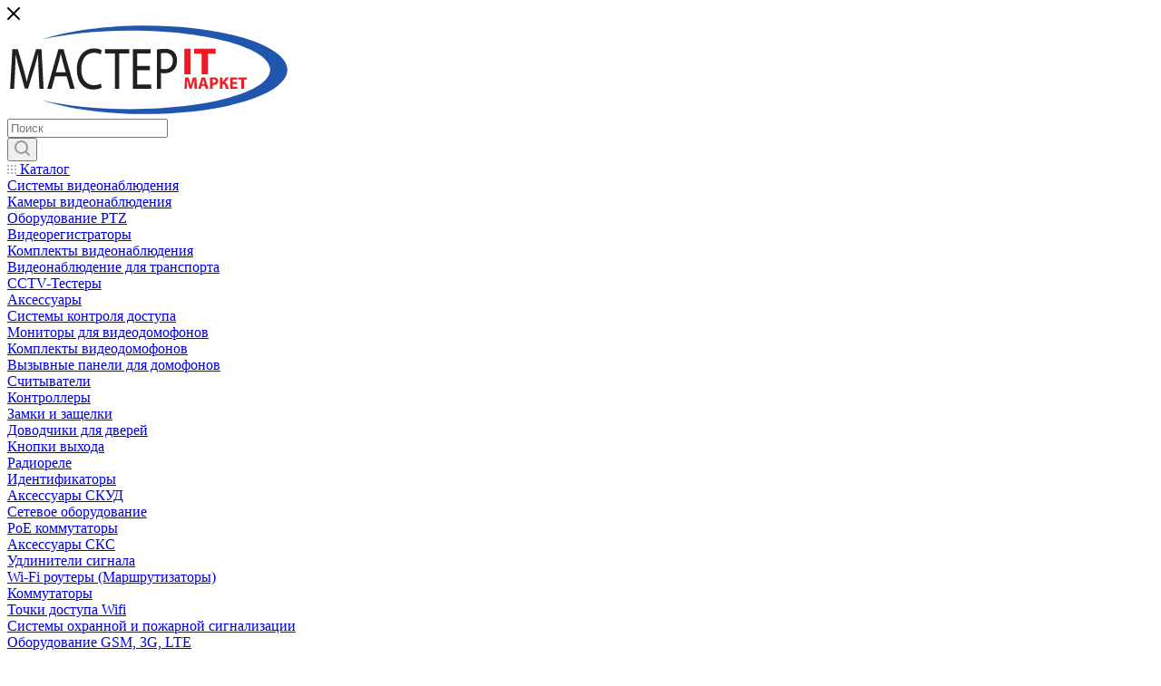

--- FILE ---
content_type: text/html; charset=UTF-8
request_url: https://mit-shop.ru/catalog/avtomatika-dlya-vorot-shlagbaumy/turnikety/dvukhprokhodnoy-turniket-tripod-carddex-stl-04/
body_size: 79064
content:
<!DOCTYPE html>
<html xmlns="http://www.w3.org/1999/xhtml" xml:lang="ru" lang="ru"  >
<head><link rel="canonical" href="https://mit-shop.ru/catalog/avtomatika-dlya-vorot-shlagbaumy/turnikety/dvukhprokhodnoy-turniket-tripod-carddex-stl-04/" />
	<title>Купить Двухпроходной турникет-трипод CARDDEX «STL-04» в интернет-магазине Мастер-IT, цена на Двухпроходной турникет-трипод CARDDEX «STL-04» - Санкт-Петербург</title>
	<meta name="viewport" content="initial-scale=1.0, width=device-width" />
	<meta name="HandheldFriendly" content="true" />
	<meta name="yes" content="yes" />
	<meta name="apple-mobile-web-app-status-bar-style" content="black" />
	<meta name="SKYPE_TOOLBAR" content="SKYPE_TOOLBAR_PARSER_COMPATIBLE" />
	<meta http-equiv="Content-Type" content="text/html; charset=UTF-8" />
<meta name="keywords" content="Двухпроходной турникет-трипод CARDDEX «STL-04»" />
<meta name="description" content="Купить недорого видеокарта Двухпроходной турникет-трипод CARDDEX «STL-04» в каталоге интернет-магазина Мастер-IT. Описание и цена на Двухпроходной турникет-трипод CARDDEX «STL-04». Доставка по городу Санкт-Петербург." />
<link href="/bitrix/js/ui/design-tokens/dist/compatibility.min.css?1665733362397"  rel="stylesheet" />
<link href="/bitrix/js/ui/fonts/opensans/ui.font.opensans.min.css?16657333622320"  rel="stylesheet" />
<link href="/bitrix/js/main/popup/dist/main.popup.bundle.min.css?166573339425046"  rel="stylesheet" />
<link href="/bitrix/css/r52.acceptcookies/style.css?17490208524050"  rel="stylesheet" />
<link href="/bitrix/cache/css/s1/aspro_max/page_d8a22d1c263c9aa486fb3ccd656b2787/page_d8a22d1c263c9aa486fb3ccd656b2787_v1.css?1769417096120068"  rel="stylesheet" />
<link href="/bitrix/cache/css/s1/aspro_max/default_0f8813aae0b315d23728bffd021ed089/default_0f8813aae0b315d23728bffd021ed089_v1.css?176941709654331"  rel="stylesheet" />
<link href="/bitrix/panel/main/popup.min.css?166573339221279"  rel="stylesheet" />
<link href="/bitrix/cache/css/s1/aspro_max/template_fd9c94b0ca00f4594549e0961d9a296e/template_fd9c94b0ca00f4594549e0961d9a296e_v1.css?17694170871195189"  data-template-style="true" rel="stylesheet" />
<script>if(!window.BX)window.BX={};if(!window.BX.message)window.BX.message=function(mess){if(typeof mess==='object'){for(let i in mess) {BX.message[i]=mess[i];} return true;}};</script>
<script>(window.BX||top.BX).message({'pull_server_enabled':'N','pull_config_timestamp':'0','pull_guest_mode':'N','pull_guest_user_id':'0'});(window.BX||top.BX).message({'PULL_OLD_REVISION':'Для продолжения корректной работы с сайтом необходимо перезагрузить страницу.'});</script>
<script>(window.BX||top.BX).message({'JS_CORE_LOADING':'Загрузка...','JS_CORE_NO_DATA':'- Нет данных -','JS_CORE_WINDOW_CLOSE':'Закрыть','JS_CORE_WINDOW_EXPAND':'Развернуть','JS_CORE_WINDOW_NARROW':'Свернуть в окно','JS_CORE_WINDOW_SAVE':'Сохранить','JS_CORE_WINDOW_CANCEL':'Отменить','JS_CORE_WINDOW_CONTINUE':'Продолжить','JS_CORE_H':'ч','JS_CORE_M':'м','JS_CORE_S':'с','JSADM_AI_HIDE_EXTRA':'Скрыть лишние','JSADM_AI_ALL_NOTIF':'Показать все','JSADM_AUTH_REQ':'Требуется авторизация!','JS_CORE_WINDOW_AUTH':'Войти','JS_CORE_IMAGE_FULL':'Полный размер'});</script>
<script src="/bitrix/js/main/core/core.min.js?1665733392220555"></script>
<script>BX.setJSList(['/bitrix/js/main/core/core_ajax.js','/bitrix/js/main/core/core_promise.js','/bitrix/js/main/polyfill/promise/js/promise.js','/bitrix/js/main/loadext/loadext.js','/bitrix/js/main/loadext/extension.js','/bitrix/js/main/polyfill/promise/js/promise.js','/bitrix/js/main/polyfill/find/js/find.js','/bitrix/js/main/polyfill/includes/js/includes.js','/bitrix/js/main/polyfill/matches/js/matches.js','/bitrix/js/ui/polyfill/closest/js/closest.js','/bitrix/js/main/polyfill/fill/main.polyfill.fill.js','/bitrix/js/main/polyfill/find/js/find.js','/bitrix/js/main/polyfill/matches/js/matches.js','/bitrix/js/main/polyfill/core/dist/polyfill.bundle.js','/bitrix/js/main/core/core.js','/bitrix/js/main/polyfill/intersectionobserver/js/intersectionobserver.js','/bitrix/js/main/lazyload/dist/lazyload.bundle.js','/bitrix/js/main/polyfill/core/dist/polyfill.bundle.js','/bitrix/js/main/parambag/dist/parambag.bundle.js']);
BX.setCSSList(['/bitrix/js/main/lazyload/dist/lazyload.bundle.css','/bitrix/js/main/parambag/dist/parambag.bundle.css']);</script>
<script>(window.BX||top.BX).message({'JS_CORE_LOADING':'Загрузка...','JS_CORE_NO_DATA':'- Нет данных -','JS_CORE_WINDOW_CLOSE':'Закрыть','JS_CORE_WINDOW_EXPAND':'Развернуть','JS_CORE_WINDOW_NARROW':'Свернуть в окно','JS_CORE_WINDOW_SAVE':'Сохранить','JS_CORE_WINDOW_CANCEL':'Отменить','JS_CORE_WINDOW_CONTINUE':'Продолжить','JS_CORE_H':'ч','JS_CORE_M':'м','JS_CORE_S':'с','JSADM_AI_HIDE_EXTRA':'Скрыть лишние','JSADM_AI_ALL_NOTIF':'Показать все','JSADM_AUTH_REQ':'Требуется авторизация!','JS_CORE_WINDOW_AUTH':'Войти','JS_CORE_IMAGE_FULL':'Полный размер'});</script>
<script>(window.BX||top.BX).message({'LANGUAGE_ID':'ru','FORMAT_DATE':'DD.MM.YYYY','FORMAT_DATETIME':'DD.MM.YYYY HH:MI:SS','COOKIE_PREFIX':'BITRIX_SM','SERVER_TZ_OFFSET':'10800','UTF_MODE':'Y','SITE_ID':'s1','SITE_DIR':'/','USER_ID':'','SERVER_TIME':'1769818436','USER_TZ_OFFSET':'0','USER_TZ_AUTO':'Y','bitrix_sessid':'2886ae0d64666ff5ef7e0fb760a23624'});</script>

<script  src="/bitrix/cache/js/s1/aspro_max/kernel_main/kernel_main_v1.js?1769652208152878"></script>
<script src="/bitrix/js/pull/protobuf/protobuf.min.js?163300776876433"></script>
<script src="/bitrix/js/pull/protobuf/model.min.js?163300776814190"></script>
<script src="/bitrix/js/main/core/core_promise.min.js?16330077672490"></script>
<script src="/bitrix/js/rest/client/rest.client.min.js?16330077659240"></script>
<script src="/bitrix/js/pull/client/pull.client.min.js?166573335344915"></script>
<script src="/bitrix/js/main/ajax.js?163300776835509"></script>
<script src="/bitrix/js/main/popup/dist/main.popup.bundle.min.js?166573332564063"></script>
<script src="/bitrix/js/main/rating.min.js?163300776712067"></script>
<script src="/bitrix/js/currency/currency-core/dist/currency-core.bundle.min.js?16330077642842"></script>
<script src="/bitrix/js/currency/core_currency.min.js?1633007764833"></script>
<script src="/bitrix/js/main/core/core_ls.min.js?16330077677365"></script>
<script src="/bitrix/js/r52.acceptcookies/script.js?17486071033389"></script>
<script>BX.setJSList(['/bitrix/js/main/pageobject/pageobject.js','/bitrix/js/main/core/core_window.js','/bitrix/js/main/session.js','/bitrix/js/main/date/main.date.js','/bitrix/js/main/core/core_date.js','/bitrix/js/main/utils.js','/bitrix/js/main/core/core_fx.js','/bitrix/templates/aspro_max/components/bitrix/catalog/main/script.js','/bitrix/templates/aspro_max/components/bitrix/catalog.element/main3/script.js','/bitrix/templates/aspro_max/components/bitrix/sale.prediction.product.detail/main/script.js','/bitrix/templates/aspro_max/components/bitrix/sale.gift.product/main/script.js','/bitrix/templates/aspro_max/components/bitrix/sale.gift.main.products/main/script.js','/bitrix/templates/aspro_max/components/bitrix/catalog.bigdata.products/main/script.js','/bitrix/templates/aspro_max/js/slider.swiper.min.js','/bitrix/templates/aspro_max/vendor/js/carousel/swiper/swiper-bundle.min.js','/bitrix/templates/aspro_max/js/jquery.history.js','/bitrix/templates/aspro_max/vendor/js/carousel/owl/owl.carousel.min.js','/bitrix/templates/aspro_max/js/catalog_element.min.js','/bitrix/templates/aspro_max/js/jquery.fancybox.min.js','/bitrix/templates/aspro_max/js/observer.js','/bitrix/templates/aspro_max/js/jquery.actual.min.js','/bitrix/templates/aspro_max/js/jqModal.js','/bitrix/templates/aspro_max/vendor/js/bootstrap.js','/bitrix/templates/aspro_max/vendor/js/jquery.appear.js','/bitrix/templates/aspro_max/vendor/js/ripple.js','/bitrix/templates/aspro_max/vendor/js/velocity/velocity.js','/bitrix/templates/aspro_max/vendor/js/velocity/velocity.ui.js','/bitrix/templates/aspro_max/js/browser.js','/bitrix/templates/aspro_max/js/jquery.uniform.min.js','/bitrix/templates/aspro_max/vendor/js/sticky-sidebar.js','/bitrix/templates/aspro_max/js/jquery.validate.min.js','/bitrix/templates/aspro_max/js/jquery.inputmask.bundle.min.js','/bitrix/templates/aspro_max/js/jquery.easing.1.3.js','/bitrix/templates/aspro_max/js/equalize.min.js','/bitrix/templates/aspro_max/js/jquery.alphanumeric.js','/bitrix/templates/aspro_max/js/jquery.cookie.js','/bitrix/templates/aspro_max/js/jquery.plugin.min.js','/bitrix/templates/aspro_max/js/jquery.countdown.min.js','/bitrix/templates/aspro_max/js/jquery.countdown-ru.js','/bitrix/templates/aspro_max/js/jquery.ikSelect.js','/bitrix/templates/aspro_max/js/jquery.mobile.custom.touch.min.js','/bitrix/templates/aspro_max/js/jquery.dotdotdot.js','/bitrix/templates/aspro_max/js/rating_likes.js','/bitrix/templates/aspro_max/js/buy_services.js','/bitrix/templates/aspro_max/js/mobile.js','/bitrix/templates/aspro_max/js/jquery.mousewheel.min.js','/bitrix/templates/aspro_max/js/jquery.mCustomScrollbar.js','/bitrix/templates/aspro_max/js/scrollTabs.js','/bitrix/templates/aspro_max/js/main.js','/bitrix/templates/aspro_max/js/blocks/blocks.js','/bitrix/components/bitrix/search.title/script.js','/bitrix/templates/aspro_max/components/bitrix/search.title/mega_menu/script.js','/bitrix/templates/aspro_max/components/bitrix/menu/menu_in_burger/script.js','/bitrix/templates/aspro_max/components/bitrix/search.title/corp/script.js','/bitrix/templates/aspro_max/components/bitrix/menu/top/script.js','/bitrix/components/aspro/marketing.popup.max/templates/.default/script.js','/bitrix/templates/aspro_max/components/bitrix/search.title/fixed/script.js','/bitrix/templates/aspro_max/js/custom.js','/bitrix/templates/aspro_max/components/bitrix/catalog.comments/catalog/script.js']);</script>
<script>BX.setCSSList(['/bitrix/templates/aspro_max/components/bitrix/catalog/main/style.css','/bitrix/templates/aspro_max/components/bitrix/sale.gift.main.products/main/style.css','/bitrix/templates/aspro_max/vendor/css/carousel/swiper/swiper-bundle.min.css','/bitrix/templates/aspro_max/css/slider.swiper.min.css','/bitrix/templates/aspro_max/css/main_slider.min.css','/bitrix/templates/aspro_max/vendor/css/carousel/owl/owl.carousel.min.css','/bitrix/templates/aspro_max/vendor/css/carousel/owl/owl.theme.default.min.css','/bitrix/templates/aspro_max/css/jquery.fancybox.min.css','/bitrix/templates/aspro_max/css/animation/animation_ext.css','/bitrix/templates/aspro_max/css/fonts/montserrat/css/montserrat.min.css','/bitrix/templates/aspro_max/css/blocks/dark-light-theme.css','/bitrix/templates/aspro_max/css/colored.css','/bitrix/templates/aspro_max/vendor/css/bootstrap.css','/bitrix/templates/aspro_max/css/styles.css','/bitrix/templates/aspro_max/css/blocks/blocks.css','/bitrix/templates/aspro_max/css/blocks/common.blocks/counter-state/counter-state.css','/bitrix/templates/aspro_max/css/banners.css','/bitrix/templates/aspro_max/css/menu.css','/bitrix/templates/aspro_max/css/catalog.css','/bitrix/templates/aspro_max/css/jquery.mCustomScrollbar.min.css','/bitrix/templates/aspro_max/vendor/css/ripple.css','/bitrix/templates/aspro_max/css/left_block_main_page.css','/bitrix/templates/aspro_max/css/stores.css','/bitrix/templates/aspro_max/css/yandex_map.css','/bitrix/templates/aspro_max/css/buy_services.css','/bitrix/templates/aspro_max/css/header_fixed.css','/bitrix/templates/aspro_max/ajax/ajax.css','/bitrix/templates/aspro_max/components/bitrix/search.title/corp/style.css','/bitrix/templates/aspro_max/components/bitrix/breadcrumb/main/style.css','/bitrix/templates/aspro_max/css/footer.css','/bitrix/components/aspro/marketing.popup.max/templates/.default/style.css','/bitrix/templates/aspro_max/styles.css','/bitrix/templates/aspro_max/template_styles.css','/bitrix/templates/aspro_max/css/header.css','/bitrix/templates/aspro_max/css/media.css','/bitrix/templates/aspro_max/css/h1-normal.css','/bitrix/templates/aspro_max/themes/custom_s1/theme.css','/bitrix/templates/aspro_max/css/widths/width-3.css','/bitrix/templates/aspro_max/css/fonts/font-10.css','/bitrix/templates/aspro_max/css/custom.css','/bitrix/templates/aspro_max/components/bitrix/catalog.comments/catalog/style.css','/bitrix/components/bitrix/blog/templates/.default/style.css','/bitrix/components/bitrix/blog/templates/.default/themes/green/style.css','/bitrix/components/bitrix/rating.vote/templates/standart_text/style.css']);</script>
<script data-skip-moving='true'>window['asproRecaptcha'] = {params: {'recaptchaColor':'light','recaptchaLogoShow':'y','recaptchaSize':'normal','recaptchaBadge':'bottomright','recaptchaLang':'ru'},key: '6LeXTKIrAAAAAD5D1doo0E2N4WHylK2lLICFaPqe',ver: '2'};</script>
<script data-skip-moving='true'>!function(c,t,n,p){function s(e){var a=t.getElementById(e);if(a&&!(a.className.indexOf("g-recaptcha")<0)&&c.grecaptcha)if("3"==c[p].ver)a.innerHTML='<textarea class="g-recaptcha-response" style="display:none;resize:0;" name="g-recaptcha-response"></textarea>',grecaptcha.ready(function(){grecaptcha.execute(c[p].key,{action:"maxscore"}).then(function(e){a.innerHTML='<textarea class="g-recaptcha-response" style="display:none;resize:0;" name="g-recaptcha-response">'+e+"</textarea>"})});else{if(a.children.length)return;var r=grecaptcha.render(e,{sitekey:c[p].key+"",theme:c[p].params.recaptchaColor+"",size:c[p].params.recaptchaSize+"",callback:"onCaptchaVerify"+c[p].params.recaptchaSize,badge:c[p].params.recaptchaBadge});$(a).attr("data-widgetid",r)}}c.onLoadRenderRecaptcha=function(){var e=[];for(var a in c[n].args)if(c[n].args.hasOwnProperty(a)){var r=c[n].args[a][0];-1==e.indexOf(r)&&(e.push(r),s(r))}c[n]=function(e){s(e)}},c[n]=c[n]||function(){var e,a,r;c[n].args=c[n].args||[],c[n].args.push(arguments),a="recaptchaApiLoader",(e=t).getElementById(a)||((r=e.createElement("script")).id=a,r.src="//www.google.com/recaptcha/api.js?hl="+c[p].params.recaptchaLang+"&onload=onLoadRenderRecaptcha&render="+("3"==c[p].ver?c[p].key:"explicit"),e.head.appendChild(r))}}(window,document,"renderRecaptchaById","asproRecaptcha");</script>
<script data-skip-moving='true'>!function(){function d(a){for(var e=a;e;)if("form"===(e=e.parentNode).nodeName.toLowerCase())return e;return null}function i(a){var e=[],t=null,n=!1;void 0!==a&&(n=null!==a),t=n?a.getElementsByTagName("input"):document.getElementsByName("captcha_word");for(var r=0;r<t.length;r++)"captcha_word"===t[r].name&&e.push(t[r]);return e}function l(a){for(var e=[],t=a.getElementsByTagName("img"),n=0;n<t.length;n++)!/\/bitrix\/tools\/captcha.php\?(captcha_code|captcha_sid)=[^>]*?/i.test(t[n].src)&&"captcha"!==t[n].id||e.push(t[n]);return e}function h(a){var e="recaptcha-dynamic-"+(new Date).getTime();if(null!==document.getElementById(e)){for(var t=null;t=Math.floor(65535*Math.random()),null!==document.getElementById(e+t););e+=t}var n=document.createElement("div");n.id=e,n.className="g-recaptcha",n.attributes["data-sitekey"]=window.asproRecaptcha.key,a.parentNode&&(a.parentNode.className+=" recaptcha_text",a.parentNode.replaceChild(n,a)),"3"==window.asproRecaptcha.ver&&(a.closest(".captcha-row").style.display="none"),renderRecaptchaById(e)}function a(){for(var a,e,t,n,r=function(){var a=i(null);if(0===a.length)return[];for(var e=[],t=0;t<a.length;t++){var n=d(a[t]);null!==n&&e.push(n)}return e}(),c=0;c<r.length;c++){var o=r[c],p=i(o);if(0!==p.length){var s=l(o);if(0!==s.length){for(a=0;a<p.length;a++)h(p[a]);for(a=0;a<s.length;a++)t=s[a],n="[data-uri]",t.attributes.src=n,t.style.display="none","src"in t&&(t.parentNode&&-1===t.parentNode.className.indexOf("recaptcha_tmp_img")&&(t.parentNode.className+=" recaptcha_tmp_img"),t.src=n);e=o,"function"==typeof $&&$(e).find(".captcha-row label > span").length&&$(e).find(".captcha-row label > span").html(BX.message("RECAPTCHA_TEXT")+' <span class="star">*</span>')}}}}document.addEventListener?document.addEventListener("DOMNodeInserted",function(){try{return(function(){if("undefined"!=typeof renderRecaptchaById)for(var a=document.getElementsByClassName("g-recaptcha"),e=0;e<a.length;e++){var t=a[e];if(0===t.innerHTML.length){var n=t.id;if("string"==typeof n&&0!==n.length){if("3"==window.asproRecaptcha.ver)t.closest(".captcha-row").style.display="none";else if("function"==typeof $){var r=$(t).closest(".captcha-row");r.length&&(r.addClass(window.asproRecaptcha.params.recaptchaSize+" logo_captcha_"+window.asproRecaptcha.params.recaptchaLogoShow+" "+window.asproRecaptcha.params.recaptchaBadge),r.find(".captcha_image").addClass("recaptcha_tmp_img"),r.find(".captcha_input").addClass("recaptcha_text"),"invisible"!==window.asproRecaptcha.params.recaptchaSize&&(r.find("input.recaptcha").length||$('<input type="text" class="recaptcha" value="" />').appendTo(r)))}renderRecaptchaById(n)}}}}(),window.renderRecaptchaById&&window.asproRecaptcha&&window.asproRecaptcha.key)?(a(),!0):(console.error("Bad captcha keys or module error"),!0)}catch(a){return console.error(a),!0}},!1):console.warn("Your browser does not support dynamic ReCaptcha replacement")}();</script>
<script>
					(function () {
						"use strict";
						var counter = function ()
						{
							var cookie = (function (name) {
								var parts = ("; " + document.cookie).split("; " + name + "=");
								if (parts.length == 2) {
									try {return JSON.parse(decodeURIComponent(parts.pop().split(";").shift()));}
									catch (e) {}
								}
							})("BITRIX_CONVERSION_CONTEXT_s1");
							if (cookie && cookie.EXPIRE >= BX.message("SERVER_TIME"))
								return;
							var request = new XMLHttpRequest();
							request.open("POST", "/bitrix/tools/conversion/ajax_counter.php", true);
							request.setRequestHeader("Content-type", "application/x-www-form-urlencoded");
							request.send(
								"SITE_ID="+encodeURIComponent("s1")+
								"&sessid="+encodeURIComponent(BX.bitrix_sessid())+
								"&HTTP_REFERER="+encodeURIComponent(document.referrer)
							);
						};
						if (window.frameRequestStart === true)
							BX.addCustomEvent("onFrameDataReceived", counter);
						else
							BX.ready(counter);
					})();
				</script>
<script>BX.message({'PHONE':'Телефон','FAST_VIEW':'Быстрый просмотр','TABLES_SIZE_TITLE':'Подбор размера','SOCIAL':'Социальные сети','DESCRIPTION':'Описание магазина','ITEMS':'Товары','LOGO':'Логотип','REGISTER_INCLUDE_AREA':'Текст о регистрации','AUTH_INCLUDE_AREA':'Текст об авторизации','FRONT_IMG':'Изображение компании','EMPTY_CART':'пуста','CATALOG_VIEW_MORE':'... Показать все','CATALOG_VIEW_LESS':'... Свернуть','JS_REQUIRED':'Заполните это поле','JS_FORMAT':'Неверный формат','JS_FILE_EXT':'Недопустимое расширение файла','JS_PASSWORD_COPY':'Пароли не совпадают','JS_PASSWORD_LENGTH':'Минимум 6 символов','JS_ERROR':'Неверно заполнено поле','JS_FILE_SIZE':'Максимальный размер 5мб','JS_FILE_BUTTON_NAME':'Выберите файл','JS_FILE_DEFAULT':'Прикрепите файл','JS_DATE':'Некорректная дата','JS_DATETIME':'Некорректная дата/время','JS_REQUIRED_LICENSES':'Согласитесь с условиями','JS_REQUIRED_OFFER':'Согласитесь с условиями','LICENSE_PROP':'Согласие на обработку персональных данных','LOGIN_LEN':'Введите минимум {0} символа','FANCY_CLOSE':'Закрыть','FANCY_NEXT':'Следующий','FANCY_PREV':'Предыдущий','TOP_AUTH_REGISTER':'Регистрация','CALLBACK':'Заказать звонок','ASK':'Задать вопрос','REVIEW':'Оставить отзыв','S_CALLBACK':'Заказать звонок','UNTIL_AKC':'До конца акции','TITLE_QUANTITY_BLOCK':'Остаток','TITLE_QUANTITY':'шт','TOTAL_SUMM_ITEM':'Общая стоимость ','SUBSCRIBE_SUCCESS':'Вы успешно подписались','RECAPTCHA_TEXT':'Подтвердите, что вы не робот','JS_RECAPTCHA_ERROR':'Пройдите проверку','COUNTDOWN_SEC':'сек','COUNTDOWN_MIN':'мин','COUNTDOWN_HOUR':'час','COUNTDOWN_DAY0':'дн','COUNTDOWN_DAY1':'дн','COUNTDOWN_DAY2':'дн','COUNTDOWN_WEAK0':'Недель','COUNTDOWN_WEAK1':'Неделя','COUNTDOWN_WEAK2':'Недели','COUNTDOWN_MONTH0':'Месяцев','COUNTDOWN_MONTH1':'Месяц','COUNTDOWN_MONTH2':'Месяца','COUNTDOWN_YEAR0':'Лет','COUNTDOWN_YEAR1':'Год','COUNTDOWN_YEAR2':'Года','COUNTDOWN_COMPACT_SEC':'с','COUNTDOWN_COMPACT_MIN':'м','COUNTDOWN_COMPACT_HOUR':'ч','COUNTDOWN_COMPACT_DAY':'д','COUNTDOWN_COMPACT_WEAK':'н','COUNTDOWN_COMPACT_MONTH':'м','COUNTDOWN_COMPACT_YEAR0':'л','COUNTDOWN_COMPACT_YEAR1':'г','CATALOG_PARTIAL_BASKET_PROPERTIES_ERROR':'Заполнены не все свойства у добавляемого товара','CATALOG_EMPTY_BASKET_PROPERTIES_ERROR':'Выберите свойства товара, добавляемые в корзину в параметрах компонента','CATALOG_ELEMENT_NOT_FOUND':'Элемент не найден','ERROR_ADD2BASKET':'Ошибка добавления товара в корзину','CATALOG_SUCCESSFUL_ADD_TO_BASKET':'Успешное добавление товара в корзину','ERROR_BASKET_TITLE':'Ошибка корзины','ERROR_BASKET_PROP_TITLE':'Выберите свойства, добавляемые в корзину','ERROR_BASKET_BUTTON':'Выбрать','BASKET_TOP':'Корзина в шапке','ERROR_ADD_DELAY_ITEM':'Ошибка отложенной корзины','VIEWED_TITLE':'Ранее вы смотрели','VIEWED_BEFORE':'Ранее вы смотрели','BEST_TITLE':'Лучшие предложения','CT_BST_SEARCH_BUTTON':'Поиск','CT_BST_SEARCH2_BUTTON':'Найти','BASKET_PRINT_BUTTON':'Распечатать','BASKET_CLEAR_ALL_BUTTON':'Очистить','BASKET_QUICK_ORDER_BUTTON':'Быстрый заказ','BASKET_CONTINUE_BUTTON':'Продолжить покупки','BASKET_ORDER_BUTTON':'Оформить заказ','SHARE_BUTTON':'Поделиться','BASKET_CHANGE_TITLE':'Ваш заказ','BASKET_CHANGE_LINK':'Изменить','MORE_INFO_SKU':'Купить','FROM':'от','BEFORE':'до','TITLE_BLOCK_VIEWED_NAME':'Ранее вы смотрели','T_BASKET':'Корзина','FILTER_EXPAND_VALUES':'Показать все','FILTER_HIDE_VALUES':'Свернуть','FULL_ORDER':'Полный заказ','CUSTOM_COLOR_CHOOSE':'Выбрать','CUSTOM_COLOR_CANCEL':'Отмена','S_MOBILE_MENU':'Меню','MAX_T_MENU_BACK':'Назад','MAX_T_MENU_CALLBACK':'Обратная связь','MAX_T_MENU_CONTACTS_TITLE':'Будьте на связи','SEARCH_TITLE':'Поиск','SOCIAL_TITLE':'Оставайтесь на связи','HEADER_SCHEDULE':'Время работы','SEO_TEXT':'SEO описание','COMPANY_IMG':'Картинка компании','COMPANY_TEXT':'Описание компании','CONFIG_SAVE_SUCCESS':'Настройки сохранены','CONFIG_SAVE_FAIL':'Ошибка сохранения настроек','ITEM_ECONOMY':'Экономия','ITEM_ARTICLE':'Артикул: ','JS_FORMAT_ORDER':'имеет неверный формат','JS_BASKET_COUNT_TITLE':'В корзине товаров на SUMM','POPUP_VIDEO':'Видео','POPUP_GIFT_TEXT':'Нашли что-то особенное? Намекните другу о подарке!','ORDER_FIO_LABEL':'Ф.И.О.','ORDER_PHONE_LABEL':'Телефон','ORDER_REGISTER_BUTTON':'Регистрация','PRICES_TYPE':'Варианты цен','FILTER_HELPER_VALUES':' знач.','SHOW_MORE_SCU_MAIN':'Еще #COUNT#','SHOW_MORE_SCU_1':'предложение','SHOW_MORE_SCU_2':'предложения','SHOW_MORE_SCU_3':'предложений','PARENT_ITEM_NOT_FOUND':'Не найден основной товар для услуги в корзине. Обновите страницу и попробуйте снова.'})</script>
<meta name="theme-color" content="#005aab">
<style>:root{--theme-base-color: #005aab;--theme-base-opacity-color: #005aab1a;--theme-base-color-hue:208;--theme-base-color-saturation:100%;--theme-base-color-lightness:34%;}</style>
<script data-skip-moving="true">window.lazySizesConfig = window.lazySizesConfig || {};lazySizesConfig.loadMode = 1;lazySizesConfig.expand = 200;lazySizesConfig.expFactor = 1;lazySizesConfig.hFac = 0.1;window.lazySizesConfig.lazyClass = "lazy";</script>
<script src="/bitrix/templates/aspro_max/js/lazysizes.min.js" data-skip-moving="true" defer=""></script>
<script src="/bitrix/templates/aspro_max/js/ls.unveilhooks.min.js" data-skip-moving="true" defer=""></script>
<link href="/bitrix/templates/aspro_max/css/print.min.css?176364547921745" data-template-style="true" rel="stylesheet" media="print">
					<script data-skip-moving="true" src="/bitrix/js/aspro.max/jquery-2.1.3.min.js"></script>
					<script data-skip-moving="true" src="/bitrix/templates/aspro_max/js/speed.min.js?=1763645479"></script>
<link rel="shortcut icon" href="/favicon.ico" type="image/x-icon" />
<link rel="apple-touch-icon" sizes="180x180" href="/upload/CMax/d1e/gue0aer332dk4gez6azfwqv3uqn9jpjy.png" />
<meta property="og:description" content="Купить недорого видеокарта Двухпроходной турникет-трипод CARDDEX «STL-04» в каталоге интернет-магазина Мастер-IT. Описание и цена на Двухпроходной турникет-трипод CARDDEX «STL-04». Доставка по городу Санкт-Петербург." />
<meta property="og:image" content="https://mit-shop.ru:443/upload/iblock/21f/74ymy904m6dr0d3lu395d0ykajyuxe6n.jpg" />
<link rel="image_src" href="https://mit-shop.ru:443/upload/iblock/21f/74ymy904m6dr0d3lu395d0ykajyuxe6n.jpg"  />
<meta property="og:title" content="Купить Двухпроходной турникет-трипод CARDDEX «STL-04» в интернет-магазине Мастер-IT, цена на Двухпроходной турникет-трипод CARDDEX «STL-04» - Санкт-Петербург" />
<meta property="og:type" content="website" />
<meta property="og:url" content="https://mit-shop.ru:443/catalog/avtomatika-dlya-vorot-shlagbaumy/turnikety/dvukhprokhodnoy-turniket-tripod-carddex-stl-04/" />
<script id="r52_acceptcookies-params" data-params='{"settings":{"switch_on":"Y","linkShow":"Y"},"design":{"block-align":"right","text-align":"left","indent":"","padding":"","width":"","radius":"","color-1":"#006aca","color-2":"#005aab","text-color":"#ffffff"},"text":{"mainText":"\u0421\u0430\u0439\u0442 \u0438\u0441\u043f\u043e\u043b\u044c\u0437\u0443\u0435\u0442 cookie \u0441 \u0446\u0435\u043b\u044c\u044e \u0430\u043d\u0430\u043b\u0438\u0437\u0430 \u043f\u043e\u0432\u0435\u0434\u0435\u043d\u0438\u044f \u043f\u043e\u0441\u0435\u0442\u0438\u0442\u0435\u043b\u0435\u0439 \u0434\u043b\u044f \u0443\u043b\u0443\u0447\u0448\u0435\u043d\u0438\u044f \u0421\u0430\u0439\u0442\u0430. \u041f\u0440\u043e\u0434\u043e\u043b\u0436\u0430\u044f \u043f\u043e\u043b\u044c\u0437\u043e\u0432\u0430\u0442\u044c\u0441\u044f \u0421\u0430\u0439\u0442\u043e\u043c, \u0432\u044b \u0441\u043e\u0433\u043b\u0430\u0448\u0430\u0435\u0442\u0435\u0441\u044c \u043d\u0430 \u0438\u0441\u043f\u043e\u043b\u044c\u0437\u043e\u0432\u0430\u043d\u0438\u0435 \u0444\u0430\u0439\u043b\u043e\u0432 cookie \u0432 \u0441\u043e\u043e\u0442\u0432\u0435\u0442\u0441\u0442\u0432\u0438\u0438 \u0441 \u043d\u0430\u0448\u0438\u043c\u0438","linkText":"Cookie - \u043f\u0440\u0430\u0432\u0438\u043b\u0430\u043c\u0438","linkPath":"\/cookie\/","settingsTitle":"\u0412\u044b\u0431\u0435\u0440\u0438\u0442\u0435 \u043d\u0430\u0441\u0442\u0440\u043e\u0439\u043a\u0438 cookie","settingsCheckbox1Text":"\u041c\u0438\u043d\u0438\u043c\u0430\u043b\u044c\u043d\u044b\u0435","settingsCheckbox2Text":"\u0410\u043d\u0430\u043b\u0438\u0442\u0438\u0447\u0435\u0441\u043a\u0438\u0435\/\u0424\u0443\u043d\u043a\u0446\u0438\u043e\u043d\u0430\u043b\u044c\u043d\u044b\u0435","btn1Text":"\u041f\u0440\u0438\u043d\u044f\u0442\u044c","btn2Text":"\u041d\u0430\u0441\u0442\u0440\u043e\u0438\u0442\u044c"}}'></script>

<script  src="/bitrix/cache/js/s1/aspro_max/template_f006b3687860d0bd3e6293c595ffecbe/template_f006b3687860d0bd3e6293c595ffecbe_v1.js?1769417087711112"></script>
<script  src="/bitrix/cache/js/s1/aspro_max/page_ff9cc59d53442b1575e347ae9d96905a/page_ff9cc59d53442b1575e347ae9d96905a_v1.js?1769417096342641"></script>
<script  src="/bitrix/cache/js/s1/aspro_max/default_586fe12f14fa51529b6501d72b76ec9a/default_586fe12f14fa51529b6501d72b76ec9a_v1.js?17694170966046"></script>
<script>var _ba = _ba || []; _ba.push(["aid", "00ccd66736d4741e2644590d6fdb9b1c"]); _ba.push(["host", "mit-shop.ru"]); _ba.push(["ad[ct][item]", "[base64]"]);_ba.push(["ad[ct][user_id]", function(){return BX.message("USER_ID") ? BX.message("USER_ID") : 0;}]);_ba.push(["ad[ct][recommendation]", function() {var rcmId = "";var cookieValue = BX.getCookie("BITRIX_SM_RCM_PRODUCT_LOG");var productId = 7654;var cItems = [];var cItem;if (cookieValue){cItems = cookieValue.split(".");}var i = cItems.length;while (i--){cItem = cItems[i].split("-");if (cItem[0] == productId){rcmId = cItem[1];break;}}return rcmId;}]);_ba.push(["ad[ct][v]", "2"]);(function() {var ba = document.createElement("script"); ba.type = "text/javascript"; ba.async = true;ba.src = (document.location.protocol == "https:" ? "https://" : "http://") + "bitrix.info/ba.js";var s = document.getElementsByTagName("script")[0];s.parentNode.insertBefore(ba, s);})();</script>
<script>new Image().src='https://optimus.spb.ru/bitrix/spread.php?s=QklUUklYX1NNX1NBTEVfVUlEATk4NzYyOGRhM2I1ZGMyZTZkNjM1NzFlYTYzOWY1MDUzATE4MDA5MjI0MzYBLwEBAQI%3D&k=76546c2fced6848ad03b3499d4b03247';
new Image().src='https://satvision.spb.ru/bitrix/spread.php?s=QklUUklYX1NNX1NBTEVfVUlEATk4NzYyOGRhM2I1ZGMyZTZkNjM1NzFlYTYzOWY1MDUzATE4MDA5MjI0MzYBLwEBAQI%3D&k=76546c2fced6848ad03b3499d4b03247';
new Image().src='https://altcam.spb.ru/bitrix/spread.php?s=QklUUklYX1NNX1NBTEVfVUlEATk4NzYyOGRhM2I1ZGMyZTZkNjM1NzFlYTYzOWY1MDUzATE4MDA5MjI0MzYBLwEBAQI%3D&k=76546c2fced6848ad03b3499d4b03247';
new Image().src='https://signal-boost.ru/bitrix/spread.php?s=QklUUklYX1NNX1NBTEVfVUlEATk4NzYyOGRhM2I1ZGMyZTZkNjM1NzFlYTYzOWY1MDUzATE4MDA5MjI0MzYBLwEBAQI%3D&k=76546c2fced6848ad03b3499d4b03247';
</script>

			</head>
<body class=" site_s1  fill_bg_n catalog-delayed-btn-Y theme-light" id="main" data-site="/">
		
	<div id="panel"></div>
	
				<!--'start_frame_cache_basketitems-component-block'-->												<div id="ajax_basket"></div>
					<!--'end_frame_cache_basketitems-component-block'-->						<div class="cd-modal-bg"></div>
		<script data-skip-moving="true">var solutionName = 'arMaxOptions';</script>
		<script src="/bitrix/templates/aspro_max/js/setTheme.php?site_id=s1&site_dir=/" data-skip-moving="true"></script>
		<script>window.onload=function(){window.basketJSParams = window.basketJSParams || [];}
		BX.message({'MIN_ORDER_PRICE_TEXT':'<b>Минимальная сумма заказа #PRICE#<\/b><br/>Пожалуйста, добавьте еще товаров в корзину','LICENSES_TEXT':'Я согласен на <a href=\"/include/licenses_detail.php\" target=\"_blank\">обработку персональных данных<\/a>'});
		arAsproOptions.PAGES.FRONT_PAGE = window[solutionName].PAGES.FRONT_PAGE = "";arAsproOptions.PAGES.BASKET_PAGE = window[solutionName].PAGES.BASKET_PAGE = "";arAsproOptions.PAGES.ORDER_PAGE = window[solutionName].PAGES.ORDER_PAGE = "";arAsproOptions.PAGES.PERSONAL_PAGE = window[solutionName].PAGES.PERSONAL_PAGE = "";arAsproOptions.PAGES.CATALOG_PAGE = window[solutionName].PAGES.CATALOG_PAGE = "1";</script>
		<div class="wrapper1  header_bgcolored long_header colored_header catalog_page basket_normal basket_fill_COLOR side_LEFT block_side_NORMAL catalog_icons_N banner_auto with_fast_view mheader-v2 header-v2 header-font-lower_N regions_N title_position_LEFT fill_ footer-v6 front-vindex1 mfixed_Y mfixed_view_scroll_top title-v3 lazy_Y with_phones compact-catalog dark-hover-overlay normal-catalog-img landing-normal big-banners-mobile-slider bottom-icons-panel-N compact-breadcrumbs-N catalog-delayed-btn-Y  ">

<div class="mega_fixed_menu scrollblock">
	<div class="maxwidth-theme">
		<svg class="svg svg-close" width="14" height="14" viewBox="0 0 14 14">
		  <path data-name="Rounded Rectangle 568 copy 16" d="M1009.4,953l5.32,5.315a0.987,0.987,0,0,1,0,1.4,1,1,0,0,1-1.41,0L1008,954.4l-5.32,5.315a0.991,0.991,0,0,1-1.4-1.4L1006.6,953l-5.32-5.315a0.991,0.991,0,0,1,1.4-1.4l5.32,5.315,5.31-5.315a1,1,0,0,1,1.41,0,0.987,0.987,0,0,1,0,1.4Z" transform="translate(-1001 -946)"></path>
		</svg>
		<i class="svg svg-close mask arrow"></i>
		<div class="row">
			<div class="col-md-9">
				<div class="left_menu_block">
					<div class="logo_block flexbox flexbox--row align-items-normal">
						<div class="logo">
							<a href="/">
<title>logo3</title>
<?xml version="1.0" encoding="UTF-8" standalone="no"?>
<svg
   xmlns:dc="http://purl.org/dc/elements/1.1/"
   xmlns:cc="http://creativecommons.org/ns#"
   xmlns:rdf="http://www.w3.org/1999/02/22-rdf-syntax-ns#"
   xmlns:svg="http://www.w3.org/2000/svg"
   xmlns="http://www.w3.org/2000/svg"
   viewBox="0 0 311.39999 100.66667"
   height="100.66667"
   width="311.39999"
   xml:space="preserve"
   id="svg2"
   version="1.1"><metadata
     id="metadata8"><rdf:RDF><cc:Work
         rdf:about=""><dc:format>image/svg+xml</dc:format><dc:type
           rdf:resource="http://purl.org/dc/dcmitype/StillImage" /></cc:Work></rdf:RDF></metadata><defs
     id="defs6"><clipPath
       id="clipPath18"
       clipPathUnits="userSpaceOnUse"><path
         id="path16"
         d="M 0,75.5 H 233.55 V 0 H 0 Z" /></clipPath></defs><g
     transform="matrix(1.3333333,0,0,-1.3333333,0,100.66667)"
     id="g10"><g
       id="g12"><g
         clip-path="url(#clipPath18)"
         id="g14"><g
           transform="translate(114.3474,73.8535)"
           id="g20"><path
             id="path22"
             style="fill:#2056ae;fill-opacity:1;fill-rule:nonzero;stroke:none"
             d="m 0,0 c -33.53,0 -63.782,-4.356 -85.201,-11.343 19.897,4.556 45.3,7.289 72.979,7.289 63.807,0 115.533,-14.518 115.533,-32.428 0,-17.911 -51.726,-32.429 -115.533,-32.429 -27.681,0 -53.084,2.734 -72.981,7.29 21.419,-6.988 51.672,-11.344 85.203,-11.344 64.936,0 117.574,16.334 117.574,36.483 C 117.574,-16.333 64.936,0 0,0" /></g><g
           transform="translate(25.9519,36.0195)"
           id="g24"><path
             id="path26"
             style="fill:#231f20;fill-opacity:1;fill-rule:nonzero;stroke:none"
             d="M 0,0 C -0.202,4.577 -0.443,10.079 -0.403,14.169 H -0.524 C -1.451,10.322 -2.579,6.232 -3.949,1.704 l -4.796,-15.922 h -2.659 l -4.393,15.63 c -1.289,4.626 -2.377,8.861 -3.143,12.757 h -0.081 c -0.081,-4.09 -0.282,-9.592 -0.524,-14.51 l -0.725,-14.072 h -3.345 l 1.894,32.818 h 4.473 l 4.635,-15.873 c 1.128,-4.042 2.055,-7.645 2.74,-11.053 h 0.121 c 0.685,3.311 1.652,6.914 2.861,11.053 l 4.836,15.873 H 2.418 L 4.11,-14.413 H 0.685 Z" /></g><g
           transform="translate(48.4422,35.2402)"
           id="g28"><path
             id="path30"
             style="fill:#231f20;fill-opacity:1;fill-rule:nonzero;stroke:none"
             d="m 0,0 -2.66,9.446 c -0.604,2.142 -1.007,4.09 -1.41,5.989 h -0.081 c -0.403,-1.948 -0.846,-3.944 -1.37,-5.94 L -8.181,0 Z m -8.906,-3.311 -2.821,-10.322 h -3.627 l 9.229,32.817 h 4.231 L 7.375,-13.633 H 3.626 L 0.725,-3.311 Z" /></g><g
           transform="translate(78.1853,22.6782)"
           id="g32"><path
             id="path34"
             style="fill:#231f20;fill-opacity:1;fill-rule:nonzero;stroke:none"
             d="m 0,0 c -1.29,-0.779 -3.869,-1.558 -7.173,-1.558 -7.657,0 -13.42,5.843 -13.42,16.603 0,10.274 5.763,17.237 14.185,17.237 3.386,0 5.521,-0.877 6.448,-1.461 l -0.846,-3.457 c -1.33,0.779 -3.224,1.364 -5.481,1.364 -6.367,0 -10.598,-4.918 -10.598,-13.537 0,-8.034 3.828,-13.195 10.437,-13.195 2.136,0 4.312,0.536 5.722,1.363 z" /></g><g
           transform="translate(89.1477,50.8213)"
           id="g36"><path
             id="path38"
             style="fill:#231f20;fill-opacity:1;fill-rule:nonzero;stroke:none"
             d="M 0,0 H -8.261 V 3.603 H 11.848 V 0 H 3.546 V -29.214 H 0 Z" /></g><g
           transform="translate(118.0847,36.9932)"
           id="g40"><path
             id="path42"
             style="fill:#231f20;fill-opacity:1;fill-rule:nonzero;stroke:none"
             d="M 0,0 H -10.558 V -11.832 H 1.209 v -3.554 H -14.064 V 17.431 H 0.604 V 13.877 H -10.558 V 3.506 L 0,3.506 Z" /></g><g
           transform="translate(127.3553,38.2104)"
           id="g44"><path
             id="path46"
             style="fill:#231f20;fill-opacity:1;fill-rule:nonzero;stroke:none"
             d="m 0,0 c 0.766,-0.243 1.732,-0.341 2.901,-0.341 4.232,0 6.811,2.484 6.811,7.012 0,4.333 -2.539,6.427 -6.408,6.427 -1.531,0 -2.7,-0.146 -3.304,-0.341 z m -3.506,15.825 c 1.693,0.341 3.909,0.633 6.73,0.633 3.465,0 6.004,-0.974 7.616,-2.727 1.491,-1.558 2.378,-3.944 2.378,-6.866 0,-2.969 -0.726,-5.307 -2.096,-7.011 C 9.269,-2.532 6.246,-3.749 2.821,-3.749 1.773,-3.749 0.806,-3.701 0,-3.457 v -13.147 h -3.506 z" /></g><g
           transform="translate(154.8753,25.2207)"
           id="g48"><path
             id="path50"
             style="fill:#ed1d24;fill-opacity:1;fill-rule:nonzero;stroke:none"
             d="M 0,0 C -0.042,1.135 -0.084,2.507 -0.084,3.88 H -0.126 C -0.42,2.676 -0.812,1.331 -1.176,0.224 L -2.325,-3.459 H -3.992 L -5,0.196 C -5.309,1.303 -5.631,2.647 -5.855,3.88 H -5.883 C -5.939,2.605 -5.981,1.149 -6.051,-0.028 l -0.168,-3.586 h -1.975 l 0.602,9.441 h 2.843 L -3.824,2.676 C -3.53,1.583 -3.236,0.406 -3.025,-0.7 h 0.042 c 0.266,1.093 0.588,2.339 0.896,3.389 l 1.008,3.138 H 1.709 L 2.228,-3.614 H 0.14 Z" /></g><g
           transform="translate(163.3294,25.627)"
           id="g52"><path
             id="path54"
             style="fill:#ed1d24;fill-opacity:1;fill-rule:nonzero;stroke:none"
             d="m 0,0 -0.588,2.003 c -0.168,0.56 -0.336,1.261 -0.476,1.821 H -1.093 C -1.233,3.264 -1.373,2.549 -1.527,2.003 L -2.087,0 Z M -2.396,-1.597 -3.068,-4.02 h -2.213 l 2.885,9.441 H 0.406 L 3.333,-4.02 H 1.037 l -0.729,2.423 z" /></g><g
           transform="translate(170.034,26.6357)"
           id="g56"><path
             id="path58"
             style="fill:#ed1d24;fill-opacity:1;fill-rule:nonzero;stroke:none"
             d="m 0,0 c 0.182,-0.042 0.406,-0.056 0.714,-0.056 1.135,0 1.835,0.574 1.835,1.541 0,0.868 -0.602,1.387 -1.666,1.387 C 0.448,2.872 0.154,2.83 0,2.788 Z m -2.115,4.286 c 0.658,0.112 1.583,0.196 2.886,0.196 1.316,0 2.255,-0.252 2.885,-0.756 C 4.258,3.25 4.665,2.465 4.665,1.541 4.665,0.616 4.356,-0.168 3.796,-0.701 3.068,-1.387 1.989,-1.695 0.729,-1.695 0.448,-1.695 0.196,-1.681 0,-1.653 v -3.376 h -2.115 z" /></g><g
           transform="translate(178.1678,31.0479)"
           id="g60"><path
             id="path62"
             style="fill:#ed1d24;fill-opacity:1;fill-rule:nonzero;stroke:none"
             d="M 0,0 V -3.922 H 0.182 L 2.788,0 H 5.379 L 2.087,-4.188 C 3.306,-4.496 3.852,-5.337 4.244,-6.471 4.581,-7.48 4.889,-8.502 5.337,-9.441 H 3.04 C 2.718,-8.796 2.536,-8.068 2.312,-7.368 1.989,-6.303 1.555,-5.491 0.406,-5.491 H 0 v -3.95 H -2.115 V 0 Z" /></g><g
           transform="translate(190.1399,25.5991)"
           id="g64"><path
             id="path66"
             style="fill:#ed1d24;fill-opacity:1;fill-rule:nonzero;stroke:none"
             d="m 0,0 h -3.474 v -2.241 h 3.88 V -3.992 H -5.617 V 5.449 H 0.21 V 3.698 H -3.474 V 1.737 l 3.474,0 z" /></g><g
           transform="translate(193.8196,29.2549)"
           id="g68"><path
             id="path70"
             style="fill:#ed1d24;fill-opacity:1;fill-rule:nonzero;stroke:none"
             d="M 0,0 H -2.536 V 1.793 H 4.72 V 0 H 2.143 V -7.648 H 0 Z" /></g><path
           id="path72"
           style="fill:#ed1c24;fill-opacity:1;fill-rule:nonzero;stroke:none"
           d="m 151.858,33.595 h -5.281 V 54.74 h 5.281 z" /><g
           transform="translate(160.9007,50.7236)"
           id="g74"><path
             id="path76"
             style="fill:#ed1c24;fill-opacity:1;fill-rule:nonzero;stroke:none"
             d="M 0,0 H -6.248 V 4.016 H 11.631 V 0 H 5.281 V -17.129 H 0 Z" /></g></g></g></g></svg></a>						</div>
						<div class="top-description addr">
													</div>
					</div>
					<div class="search_block">
						<div class="search_wrap">
							<div class="search-block">
												<div class="search-wrapper">
				<div id="title-search_mega_menu">
					<form action="/catalog/" class="search">
						<div class="search-input-div">
							<input class="search-input" id="title-search-input_mega_menu" type="text" name="q" value="" placeholder="Поиск" size="20" maxlength="50" autocomplete="off" />
						</div>
						<div class="search-button-div">
							<button class="btn btn-search" type="submit" name="s" value="Найти"><i class="svg inline  svg-inline-search2" aria-hidden="true" ><svg class="" width="17" height="17" viewBox="0 0 17 17" aria-hidden="true"><path class="cls-1" d="M16.709,16.719a1,1,0,0,1-1.412,0l-3.256-3.287A7.475,7.475,0,1,1,15,7.5a7.433,7.433,0,0,1-1.549,4.518l3.258,3.289A1,1,0,0,1,16.709,16.719ZM7.5,2A5.5,5.5,0,1,0,13,7.5,5.5,5.5,0,0,0,7.5,2Z"></path></svg></i></button>
							<span class="close-block inline-search-hide"><span class="svg svg-close close-icons"></span></span>
						</div>
					</form>
				</div>
			</div>
	<script>
	var jsControl = new JCTitleSearch3({
		//'WAIT_IMAGE': '/bitrix/themes/.default/images/wait.gif',
		'AJAX_PAGE' : '/catalog/avtomatika-dlya-vorot-shlagbaumy/turnikety/dvukhprokhodnoy-turniket-tripod-carddex-stl-04/',
		'CONTAINER_ID': 'title-search_mega_menu',
		'INPUT_ID': 'title-search-input_mega_menu',
		'INPUT_ID_TMP': 'title-search-input_mega_menu',
		'MIN_QUERY_LEN': 2
	});
</script>							</div>
						</div>
					</div>
										<!-- noindex -->

	<div class="burger_menu_wrapper">
		
			<div class="top_link_wrapper">
				<div class="menu-item dropdown catalog wide_menu  active">
					<div class="wrap">
						<a class="dropdown-toggle" href="/catalog/">
							<div class="link-title color-theme-hover">
																	<i class="svg inline  svg-inline-icon_catalog" aria-hidden="true" ><svg xmlns="http://www.w3.org/2000/svg" width="10" height="10" viewBox="0 0 10 10"><path  data-name="Rounded Rectangle 969 copy 7" class="cls-1" d="M644,76a1,1,0,1,1-1,1A1,1,0,0,1,644,76Zm4,0a1,1,0,1,1-1,1A1,1,0,0,1,648,76Zm4,0a1,1,0,1,1-1,1A1,1,0,0,1,652,76Zm-8,4a1,1,0,1,1-1,1A1,1,0,0,1,644,80Zm4,0a1,1,0,1,1-1,1A1,1,0,0,1,648,80Zm4,0a1,1,0,1,1-1,1A1,1,0,0,1,652,80Zm-8,4a1,1,0,1,1-1,1A1,1,0,0,1,644,84Zm4,0a1,1,0,1,1-1,1A1,1,0,0,1,648,84Zm4,0a1,1,0,1,1-1,1A1,1,0,0,1,652,84Z" transform="translate(-643 -76)"/></svg></i>																Каталог							</div>
						</a>
													<span class="tail"></span>
							<div class="burger-dropdown-menu row">
								<div class="menu-wrapper" >
									
																														<div class="col-md-4 dropdown-submenu  ">
																						<a href="/catalog/videonablyudenie/" class="color-theme-hover" title="Системы видеонаблюдения">
												<span class="name option-font-bold">Системы видеонаблюдения</span>
											</a>
																								<div class="burger-dropdown-menu toggle_menu">
																																									<div class="menu-item   ">
															<a href="/catalog/videonablyudenie/videokamery/" title="Камеры видеонаблюдения">
																<span class="name color-theme-hover">Камеры видеонаблюдения</span>
															</a>
																													</div>
																																									<div class="menu-item   ">
															<a href="/catalog/videonablyudenie/oborudovanie-ptz/" title="Оборудование PTZ">
																<span class="name color-theme-hover">Оборудование PTZ</span>
															</a>
																													</div>
																																									<div class="menu-item   ">
															<a href="/catalog/videonablyudenie/videoregistratory/" title="Видеорегистраторы">
																<span class="name color-theme-hover">Видеорегистраторы</span>
															</a>
																													</div>
																																									<div class="menu-item collapsed  ">
															<a href="/catalog/videonablyudenie/komplekty-videonablyudeniya/" title="Комплекты видеонаблюдения">
																<span class="name color-theme-hover">Комплекты видеонаблюдения</span>
															</a>
																													</div>
																																									<div class="menu-item collapsed  ">
															<a href="/catalog/videonablyudenie/videonablyudenie-dlya-transporta/" title="Видеонаблюдение для транспорта">
																<span class="name color-theme-hover">Видеонаблюдение для транспорта</span>
															</a>
																													</div>
																																									<div class="menu-item collapsed  ">
															<a href="/catalog/videonablyudenie/cctv-testery/" title="CCTV-Тестеры">
																<span class="name color-theme-hover">CCTV-Тестеры</span>
															</a>
																													</div>
																																									<div class="menu-item collapsed  ">
															<a href="/catalog/videonablyudenie/aksessuary-dlya-videonablyudeniya/" title="Аксессуары">
																<span class="name color-theme-hover">Аксессуары</span>
															</a>
																													</div>
																									</div>
																					</div>
									
																														<div class="col-md-4 dropdown-submenu  ">
																						<a href="/catalog/kontrol-dostupa/" class="color-theme-hover" title="Системы контроля доступа">
												<span class="name option-font-bold">Системы контроля доступа</span>
											</a>
																								<div class="burger-dropdown-menu toggle_menu">
																																									<div class="menu-item   ">
															<a href="/catalog/kontrol-dostupa/domofony/" title="Мониторы для видеодомофонов">
																<span class="name color-theme-hover">Мониторы для видеодомофонов</span>
															</a>
																													</div>
																																									<div class="menu-item   ">
															<a href="/catalog/kontrol-dostupa/komplekty-videodomofonov/" title="Комплекты видеодомофонов">
																<span class="name color-theme-hover">Комплекты видеодомофонов</span>
															</a>
																													</div>
																																									<div class="menu-item   ">
															<a href="/catalog/kontrol-dostupa/vyzyvnye-paneli-dlya-domofonov/" title="Вызывные панели для домофонов">
																<span class="name color-theme-hover">Вызывные панели для домофонов</span>
															</a>
																													</div>
																																									<div class="menu-item collapsed  ">
															<a href="/catalog/kontrol-dostupa/schityvateli/" title="Считыватели">
																<span class="name color-theme-hover">Считыватели</span>
															</a>
																													</div>
																																									<div class="menu-item collapsed  ">
															<a href="/catalog/kontrol-dostupa/kontrollery/" title="Контроллеры">
																<span class="name color-theme-hover">Контроллеры</span>
															</a>
																													</div>
																																									<div class="menu-item collapsed  ">
															<a href="/catalog/kontrol-dostupa/zamki-elektromagnitnye/" title="Замки и защелки">
																<span class="name color-theme-hover">Замки и защелки</span>
															</a>
																													</div>
																																									<div class="menu-item collapsed  ">
															<a href="/catalog/kontrol-dostupa/dovodchiki-dlya-dverey/" title="Доводчики для дверей">
																<span class="name color-theme-hover">Доводчики для дверей</span>
															</a>
																													</div>
																																									<div class="menu-item collapsed  ">
															<a href="/catalog/kontrol-dostupa/knopki-vykhoda/" title="Кнопки выхода">
																<span class="name color-theme-hover">Кнопки выхода</span>
															</a>
																													</div>
																																									<div class="menu-item collapsed  ">
															<a href="/catalog/kontrol-dostupa/radiorele/" title="Радиореле">
																<span class="name color-theme-hover">Радиореле</span>
															</a>
																													</div>
																																									<div class="menu-item collapsed  ">
															<a href="/catalog/kontrol-dostupa/identifikatory/" title="Идентификаторы">
																<span class="name color-theme-hover">Идентификаторы</span>
															</a>
																													</div>
																																									<div class="menu-item collapsed  ">
															<a href="/catalog/kontrol-dostupa/aksessuary-skud/" title="Аксессуары СКУД">
																<span class="name color-theme-hover">Аксессуары СКУД</span>
															</a>
																													</div>
																									</div>
																					</div>
									
																														<div class="col-md-4 dropdown-submenu  ">
																						<a href="/catalog/setevoe-oborudovanie/" class="color-theme-hover" title="Сетевое оборудование">
												<span class="name option-font-bold">Сетевое оборудование</span>
											</a>
																								<div class="burger-dropdown-menu toggle_menu">
																																									<div class="menu-item   ">
															<a href="/catalog/setevoe-oborudovanie/poe-kommutatory/" title="PoE коммутаторы">
																<span class="name color-theme-hover">PoE коммутаторы</span>
															</a>
																													</div>
																																									<div class="menu-item   ">
															<a href="/catalog/setevoe-oborudovanie/aksessuary-sks/" title="Аксессуары СКС">
																<span class="name color-theme-hover">Аксессуары СКС</span>
															</a>
																													</div>
																																									<div class="menu-item   ">
															<a href="/catalog/setevoe-oborudovanie/udliniteli-signala/" title="Удлинители сигнала">
																<span class="name color-theme-hover">Удлинители сигнала</span>
															</a>
																													</div>
																																									<div class="menu-item collapsed  ">
															<a href="/catalog/setevoe-oborudovanie/wi-fi-routery-marshrutizatory/" title="Wi-Fi роутеры (Маршрутизаторы)">
																<span class="name color-theme-hover">Wi-Fi роутеры (Маршрутизаторы)</span>
															</a>
																													</div>
																																									<div class="menu-item collapsed  ">
															<a href="/catalog/setevoe-oborudovanie/kommutatory/" title="Коммутаторы">
																<span class="name color-theme-hover">Коммутаторы</span>
															</a>
																													</div>
																																									<div class="menu-item collapsed  ">
															<a href="/catalog/setevoe-oborudovanie/tochki-dostupa/" title="Точки доступа Wifi">
																<span class="name color-theme-hover">Точки доступа Wifi</span>
															</a>
																													</div>
																									</div>
																					</div>
									
																														<div class="col-md-4   ">
																						<a href="/catalog/sistemy-ohrannoj-i-pozharnoj-signalizacii/" class="color-theme-hover" title="Системы охранной и пожарной сигнализации">
												<span class="name option-font-bold">Системы охранной и пожарной сигнализации</span>
											</a>
																					</div>
									
																														<div class="col-md-4 dropdown-submenu  ">
																						<a href="/catalog/oborudovanie-gsm-3g-lte/" class="color-theme-hover" title="Оборудование GSM, 3G, LTE">
												<span class="name option-font-bold">Оборудование GSM, 3G, LTE</span>
											</a>
																								<div class="burger-dropdown-menu toggle_menu">
																																									<div class="menu-item   ">
															<a href="/catalog/oborudovanie-gsm-3g-lte/antenny/" title="Антенны">
																<span class="name color-theme-hover">Антенны</span>
															</a>
																													</div>
																																									<div class="menu-item   ">
															<a href="/catalog/oborudovanie-gsm-3g-lte/modemy/" title="Модемы">
																<span class="name color-theme-hover">Модемы</span>
															</a>
																													</div>
																																									<div class="menu-item   ">
															<a href="/catalog/oborudovanie-gsm-3g-lte/repitery/" title="Репитеры">
																<span class="name color-theme-hover">Репитеры</span>
															</a>
																													</div>
																																									<div class="menu-item collapsed  ">
															<a href="/catalog/oborudovanie-gsm-3g-lte/komplekty-usileniya-signala/" title="Комплекты усиления сигнала">
																<span class="name color-theme-hover">Комплекты усиления сигнала</span>
															</a>
																													</div>
																																									<div class="menu-item collapsed  ">
															<a href="/catalog/oborudovanie-gsm-3g-lte/komplektuyushchie/" title="Комплектующие">
																<span class="name color-theme-hover">Комплектующие</span>
															</a>
																													</div>
																																									<div class="menu-item collapsed  ">
															<a href="/catalog/oborudovanie-gsm-3g-lte/bustery/" title="Бустеры">
																<span class="name color-theme-hover">Бустеры</span>
															</a>
																													</div>
																																									<div class="menu-item collapsed  ">
															<a href="/catalog/oborudovanie-gsm-3g-lte/deliteli-i-kombaynery/" title="Делители и комбайнеры">
																<span class="name color-theme-hover">Делители и комбайнеры</span>
															</a>
																													</div>
																									</div>
																					</div>
									
																														<div class="col-md-4 dropdown-submenu  ">
																						<a href="/catalog/sistemy-pitaniya/" class="color-theme-hover" title="Системы питания">
												<span class="name option-font-bold">Системы питания</span>
											</a>
																								<div class="burger-dropdown-menu toggle_menu">
																																									<div class="menu-item   ">
															<a href="/catalog/sistemy-pitaniya/akkumulyatory/" title="Аккумуляторы">
																<span class="name color-theme-hover">Аккумуляторы</span>
															</a>
																													</div>
																																									<div class="menu-item   ">
															<a href="/catalog/sistemy-pitaniya/poe-oborudovanie/" title="PoE оборудование">
																<span class="name color-theme-hover">PoE оборудование</span>
															</a>
																													</div>
																																									<div class="menu-item   ">
															<a href="/catalog/sistemy-pitaniya/bloki-pitaniya/" title="Блоки питания">
																<span class="name color-theme-hover">Блоки питания</span>
															</a>
																													</div>
																																									<div class="menu-item collapsed  ">
															<a href="/catalog/sistemy-pitaniya/sis_pit_aksesury/" title="Аксессуары">
																<span class="name color-theme-hover">Аксессуары</span>
															</a>
																													</div>
																									</div>
																					</div>
									
																														<div class="col-md-4   ">
																						<a href="/catalog/monitory-i-televizory/" class="color-theme-hover" title="Мониторы и телевизоры">
												<span class="name option-font-bold">Мониторы и телевизоры</span>
											</a>
																					</div>
									
																														<div class="col-md-4 dropdown-submenu  ">
																						<a href="/catalog/nositeli-informatsii/" class="color-theme-hover" title="Носители информации">
												<span class="name option-font-bold">Носители информации</span>
											</a>
																								<div class="burger-dropdown-menu toggle_menu">
																																									<div class="menu-item   ">
															<a href="/catalog/nositeli-informatsii/zhyestkie-diski/" title="Жесткие диски HDD">
																<span class="name color-theme-hover">Жесткие диски HDD</span>
															</a>
																													</div>
																																									<div class="menu-item   ">
															<a href="/catalog/nositeli-informatsii/karty-pamyati-microsd/" title="Карты памяти MicroSD">
																<span class="name color-theme-hover">Карты памяти MicroSD</span>
															</a>
																													</div>
																									</div>
																					</div>
									
																														<div class="col-md-4 dropdown-submenu  ">
																						<a href="/catalog/kompyutery-i-servery/" class="color-theme-hover" title="Серверные и компьютерные комплектующие">
												<span class="name option-font-bold">Серверные и компьютерные комплектующие</span>
											</a>
																								<div class="burger-dropdown-menu toggle_menu">
																																									<div class="menu-item   ">
															<a href="/catalog/kompyutery-i-servery/servera-dlya-videonablyudeniya/" title="Сервера для видеонаблюдения">
																<span class="name color-theme-hover">Сервера для видеонаблюдения</span>
															</a>
																													</div>
																																									<div class="menu-item   ">
															<a href="/catalog/kompyutery-i-servery/servera/" title="Сервера">
																<span class="name color-theme-hover">Сервера</span>
															</a>
																													</div>
																									</div>
																					</div>
									
																														<div class="col-md-4 dropdown-submenu  ">
																						<a href="/catalog/kabelnaya-produktsiya/" class="color-theme-hover" title="Кабельная продукция">
												<span class="name option-font-bold">Кабельная продукция</span>
											</a>
																								<div class="burger-dropdown-menu toggle_menu">
																																									<div class="menu-item   ">
															<a href="/catalog/kabelnaya-produktsiya/vitaya-para/" title="Витая пара">
																<span class="name color-theme-hover">Витая пара</span>
															</a>
																													</div>
																																									<div class="menu-item   ">
															<a href="/catalog/kabelnaya-produktsiya/koaksialnyy-kabel/" title="Коаксиальный кабель">
																<span class="name color-theme-hover">Коаксиальный кабель</span>
															</a>
																													</div>
																																									<div class="menu-item   ">
															<a href="/catalog/kabelnaya-produktsiya/koaksialnyy-kabel-s-pitaniem/" title="Коаксиальный кабель с питанием">
																<span class="name color-theme-hover">Коаксиальный кабель с питанием</span>
															</a>
																													</div>
																																									<div class="menu-item collapsed  ">
															<a href="/catalog/kabelnaya-produktsiya/silovoy-kabel/" title="Силовой кабель">
																<span class="name color-theme-hover">Силовой кабель</span>
															</a>
																													</div>
																																									<div class="menu-item collapsed  ">
															<a href="/catalog/kabelnaya-produktsiya/kompyuternyy-kabel-s-dopolnitelnym-pitaniem/" title="Компьютерный кабель с дополнительным питанием">
																<span class="name color-theme-hover">Компьютерный кабель с дополнительным питанием</span>
															</a>
																													</div>
																									</div>
																					</div>
									
																														<div class="col-md-4 dropdown-submenu  ">
																						<a href="/catalog/materialy-dlya-montazha/" class="color-theme-hover" title="Материалы для монтажа">
												<span class="name option-font-bold">Материалы для монтажа</span>
											</a>
																								<div class="burger-dropdown-menu toggle_menu">
																																									<div class="menu-item   ">
															<a href="/catalog/materialy-dlya-montazha/styazhki/" title="Стяжки">
																<span class="name color-theme-hover">Стяжки</span>
															</a>
																													</div>
																																									<div class="menu-item   ">
															<a href="/catalog/materialy-dlya-montazha/truby-gofrirovannye/" title="Трубы гофрированные">
																<span class="name color-theme-hover">Трубы гофрированные</span>
															</a>
																													</div>
																																									<div class="menu-item   ">
															<a href="/catalog/materialy-dlya-montazha/montazhnye-korobki/" title="Монтажные коробки">
																<span class="name color-theme-hover">Монтажные коробки</span>
															</a>
																													</div>
																																									<div class="menu-item collapsed  ">
															<a href="/catalog/materialy-dlya-montazha/kabel-kanaly/" title="Кабель-каналы">
																<span class="name color-theme-hover">Кабель-каналы</span>
															</a>
																													</div>
																									</div>
																					</div>
									
																														<div class="col-md-4   ">
																						<a href="/catalog/programmnoe-obespechenie/" class="color-theme-hover" title="Программное обеспечение">
												<span class="name option-font-bold">Программное обеспечение</span>
											</a>
																					</div>
									
																														<div class="col-md-4 dropdown-submenu active ">
																						<a href="/catalog/avtomatika-dlya-vorot-shlagbaumy/" class="color-theme-hover" title="Автоматика для ворот, шлагбаумы">
												<span class="name option-font-bold">Автоматика для ворот, шлагбаумы</span>
											</a>
																								<div class="burger-dropdown-menu toggle_menu">
																																									<div class="menu-item   ">
															<a href="/catalog/avtomatika-dlya-vorot-shlagbaumy/avtomaticheskie-shlagbaumy/" title="Автоматические шлагбаумы">
																<span class="name color-theme-hover">Автоматические шлагбаумы</span>
															</a>
																													</div>
																																									<div class="menu-item   ">
															<a href="/catalog/avtomatika-dlya-vorot-shlagbaumy/mekhanicheskie-shlagbaumy/" title="Механические шлагбаумы">
																<span class="name color-theme-hover">Механические шлагбаумы</span>
															</a>
																													</div>
																																									<div class="menu-item   active">
															<a href="/catalog/avtomatika-dlya-vorot-shlagbaumy/turnikety/" title="Турникеты">
																<span class="name color-theme-hover">Турникеты</span>
															</a>
																													</div>
																									</div>
																					</div>
																	</div>
							</div>
											</div>
				</div>
			</div>
					
		<div class="bottom_links_wrapper row">
								<div class="menu-item col-md-4 unvisible    ">
					<div class="wrap">
						<a class="" href="/sale/">
							<div class="link-title color-theme-hover">
																	<i class="svg inline  svg-inline-icon_discount" aria-hidden="true" ><svg xmlns="http://www.w3.org/2000/svg" width="9" height="12" viewBox="0 0 9 12"><path  data-name="Shape 943 copy 12" class="cls-1" d="M710,75l-7,7h3l-1,5,7-7h-3Z" transform="translate(-703 -75)"/></svg></i>																Акции							</div>
						</a>
											</div>
				</div>
								<div class="menu-item col-md-4 unvisible    ">
					<div class="wrap">
						<a class="" href="/services/">
							<div class="link-title color-theme-hover">
																Услуги							</div>
						</a>
											</div>
				</div>
								<div class="menu-item col-md-4 unvisible dropdown   ">
					<div class="wrap">
						<a class="dropdown-toggle" href="/company/">
							<div class="link-title color-theme-hover">
																О компании							</div>
						</a>
													<span class="tail"></span>
							<div class="burger-dropdown-menu">
								<div class="menu-wrapper" >
									
																														<div class="  ">
																						<a href="/company" class="color-theme-hover" title="О компании">
												<span class="name option-font-bold">О компании</span>
											</a>
																					</div>
									
																														<div class="  ">
																						<a href="/company/news/" class="color-theme-hover" title="Новости">
												<span class="name option-font-bold">Новости</span>
											</a>
																					</div>
									
																														<div class="  ">
																						<a href="/company/staff/" class="color-theme-hover" title="Сотрудники">
												<span class="name option-font-bold">Сотрудники</span>
											</a>
																					</div>
									
																														<div class="  ">
																						<a href="/company/politika-opd/" class="color-theme-hover" title="Политика ОПД">
												<span class="name option-font-bold">Политика ОПД</span>
											</a>
																					</div>
									
																														<div class="  ">
																						<a href="/contacts/" class="color-theme-hover" title="Контакты">
												<span class="name option-font-bold">Контакты</span>
											</a>
																					</div>
																	</div>
							</div>
											</div>
				</div>
								<div class="menu-item col-md-4 unvisible dropdown   ">
					<div class="wrap">
						<a class="dropdown-toggle" href="/help/">
							<div class="link-title color-theme-hover">
																Как купить							</div>
						</a>
													<span class="tail"></span>
							<div class="burger-dropdown-menu">
								<div class="menu-wrapper" >
									
																														<div class="  ">
																						<a href="/help/payment/" class="color-theme-hover" title="Условия оплаты">
												<span class="name option-font-bold">Условия оплаты</span>
											</a>
																					</div>
									
																														<div class="  ">
																						<a href="/help/delivery/" class="color-theme-hover" title="Условия доставки">
												<span class="name option-font-bold">Условия доставки</span>
											</a>
																					</div>
									
																														<div class="  ">
																						<a href="/help/warranty/" class="color-theme-hover" title="Обмен, возврат, гарантия">
												<span class="name option-font-bold">Обмен, возврат, гарантия</span>
											</a>
																					</div>
																	</div>
							</div>
											</div>
				</div>
								<div class="menu-item col-md-4 unvisible    ">
					<div class="wrap">
						<a class="" href="/contacts/">
							<div class="link-title color-theme-hover">
																Контакты							</div>
						</a>
											</div>
				</div>
					</div>

	</div>
					<!-- /noindex -->
														</div>
			</div>
			<div class="col-md-3">
				<div class="right_menu_block">
					<div class="contact_wrap">
						<div class="info">
							<div class="phone blocks">
								<div class="">
																	<!-- noindex -->
			<div class="phone with_dropdown white sm">
									<div class="wrap">
						<div>
									<i class="svg inline  svg-inline-phone" aria-hidden="true" ><svg xmlns="http://www.w3.org/2000/svg" width="5" height="11" viewBox="0 0 5 11"><path  data-name="Shape 51 copy 13" class="cls-1" d="M402.738,141a18.086,18.086,0,0,0,1.136,1.727,0.474,0.474,0,0,1-.144.735l-0.3.257a1,1,0,0,1-.805.279,4.641,4.641,0,0,1-1.491-.232,4.228,4.228,0,0,1-1.9-3.1,9.614,9.614,0,0,1,.025-4.3,4.335,4.335,0,0,1,1.934-3.118,4.707,4.707,0,0,1,1.493-.244,0.974,0.974,0,0,1,.8.272l0.3,0.255a0.481,0.481,0,0,1,.113.739c-0.454.677-.788,1.159-1.132,1.731a0.43,0.43,0,0,1-.557.181l-0.468-.061a0.553,0.553,0,0,0-.7.309,6.205,6.205,0,0,0-.395,2.079,6.128,6.128,0,0,0,.372,2.076,0.541,0.541,0,0,0,.7.3l0.468-.063a0.432,0.432,0,0,1,.555.175h0Z" transform="translate(-399 -133)"/></svg></i><a rel="nofollow" href="tel:+78122093021">+7 (812) 209-30-21</a>
										</div>
					</div>
											</div>
			<!-- /noindex -->
												</div>
								<div class="callback_wrap">
									<span class="callback-block animate-load font_upper colored" data-event="jqm" data-param-form_id="CALLBACK" data-name="callback">Заказать звонок</span>
								</div>
							</div>
							<div class="question_button_wrapper">
								<span class="btn btn-lg btn-transparent-border-color btn-wide animate-load colored_theme_hover_bg-el" data-event="jqm" data-param-form_id="ASK" data-name="ask">
									Задать вопрос								</span>
							</div>
							<div class="person_wrap">
		<!--'start_frame_cache_header-auth-block1'-->			<!-- noindex --><div class="auth_wr_inner "><a rel="nofollow" title="Мой кабинет" class="personal-link dark-color animate-load" data-event="jqm" data-param-type="auth" data-param-backurl="/catalog/avtomatika-dlya-vorot-shlagbaumy/turnikety/dvukhprokhodnoy-turniket-tripod-carddex-stl-04/" data-name="auth" href="/personal/"><i class="svg inline big svg-inline-cabinet" aria-hidden="true" title="Мой кабинет"><svg class="" width="18" height="18" viewBox="0 0 18 18"><path data-name="Ellipse 206 copy 4" class="cls-1" d="M909,961a9,9,0,1,1,9-9A9,9,0,0,1,909,961Zm2.571-2.5a6.825,6.825,0,0,0-5.126,0A6.825,6.825,0,0,0,911.571,958.5ZM909,945a6.973,6.973,0,0,0-4.556,12.275,8.787,8.787,0,0,1,9.114,0A6.973,6.973,0,0,0,909,945Zm0,10a4,4,0,1,1,4-4A4,4,0,0,1,909,955Zm0-6a2,2,0,1,0,2,2A2,2,0,0,0,909,949Z" transform="translate(-900 -943)"></path></svg></i><span class="wrap"><span class="name">Войти</span></span></a></div><!-- /noindex -->		<!--'end_frame_cache_header-auth-block1'-->
			<!--'start_frame_cache_mobile-basket-with-compare-block1'-->		<!-- noindex -->
					<div class="menu middle">
				<ul>
					<li class="counters">
						<a rel="nofollow" class="dark-color basket-link basket ready " href="/basket/">
							<i class="svg  svg-inline-basket" aria-hidden="true" ><svg class="" width="19" height="16" viewBox="0 0 19 16"><path data-name="Ellipse 2 copy 9" class="cls-1" d="M956.047,952.005l-0.939,1.009-11.394-.008-0.952-1-0.953-6h-2.857a0.862,0.862,0,0,1-.952-1,1.025,1.025,0,0,1,1.164-1h2.327c0.3,0,.6.006,0.6,0.006a1.208,1.208,0,0,1,1.336.918L943.817,947h12.23L957,948v1Zm-11.916-3,0.349,2h10.007l0.593-2Zm1.863,5a3,3,0,1,1-3,3A3,3,0,0,1,945.994,954.005ZM946,958a1,1,0,1,0-1-1A1,1,0,0,0,946,958Zm7.011-4a3,3,0,1,1-3,3A3,3,0,0,1,953.011,954.005ZM953,958a1,1,0,1,0-1-1A1,1,0,0,0,953,958Z" transform="translate(-938 -944)"></path></svg></i>							<span>Корзина<span class="count empted">0</span></span>
						</a>
					</li>
					<li class="counters">
						<a rel="nofollow" class="dark-color basket-link delay ready " href="/basket/#delayed">
							<i class="svg  svg-inline-basket" aria-hidden="true" ><svg xmlns="http://www.w3.org/2000/svg" width="16" height="13" viewBox="0 0 16 13"><defs><style>.clsw-1{fill:#fff;fill-rule:evenodd;}</style></defs><path class="clsw-1" d="M506.755,141.6l0,0.019s-4.185,3.734-5.556,4.973a0.376,0.376,0,0,1-.076.056,1.838,1.838,0,0,1-1.126.357,1.794,1.794,0,0,1-1.166-.4,0.473,0.473,0,0,1-.1-0.076c-1.427-1.287-5.459-4.878-5.459-4.878l0-.019A4.494,4.494,0,1,1,500,135.7,4.492,4.492,0,1,1,506.755,141.6Zm-3.251-5.61A2.565,2.565,0,0,0,501,138h0a1,1,0,1,1-2,0h0a2.565,2.565,0,0,0-2.506-2,2.5,2.5,0,0,0-1.777,4.264l-0.013.019L500,145.1l5.179-4.749c0.042-.039.086-0.075,0.126-0.117l0.052-.047-0.006-.008A2.494,2.494,0,0,0,503.5,135.993Z" transform="translate(-492 -134)"/></svg></i>							<span>Отложенные<span class="count empted">0</span></span>
						</a>
					</li>
				</ul>
			</div>
							<div class="menu middle">
				<ul>
					<li class="counters">
						<a rel="nofollow" class="dark-color basket-link compare ready " href="/catalog/compare.php">
							<i class="svg inline  svg-inline-compare " aria-hidden="true" ><svg xmlns="http://www.w3.org/2000/svg" width="18" height="17" viewBox="0 0 18 17"><defs><style>.cls-1{fill:#333;fill-rule:evenodd;}</style></defs><path  data-name="Rounded Rectangle 865" class="cls-1" d="M597,78a1,1,0,0,1,1,1v9a1,1,0,0,1-2,0V79A1,1,0,0,1,597,78Zm4-6a1,1,0,0,1,1,1V88a1,1,0,0,1-2,0V73A1,1,0,0,1,601,72Zm4,8a1,1,0,0,1,1,1v7a1,1,0,0,1-2,0V81A1,1,0,0,1,605,80Zm-12-5a1,1,0,0,1,1,1V88a1,1,0,0,1-2,0V76A1,1,0,0,1,593,75Zm-4,5a1,1,0,0,1,1,1v7a1,1,0,0,1-2,0V81A1,1,0,0,1,589,80Z" transform="translate(-588 -72)"/></svg>
</i>							<span>Сравнение товаров<span class="count empted">0</span></span>
						</a>
					</li>
				</ul>
			</div>
				<!-- /noindex -->
		<!--'end_frame_cache_mobile-basket-with-compare-block1'-->								</div>
						</div>
					</div>
					<div class="footer_wrap">
						
		
							<div class="email blocks color-theme-hover">
					<i class="svg inline  svg-inline-email" aria-hidden="true" ><svg xmlns="http://www.w3.org/2000/svg" width="11" height="9" viewBox="0 0 11 9"><path  data-name="Rectangle 583 copy 16" class="cls-1" d="M367,142h-7a2,2,0,0,1-2-2v-5a2,2,0,0,1,2-2h7a2,2,0,0,1,2,2v5A2,2,0,0,1,367,142Zm0-2v-3.039L364,139h-1l-3-2.036V140h7Zm-6.634-5,3.145,2.079L366.634,135h-6.268Z" transform="translate(-358 -133)"/></svg></i>					<a href="mailto:sales@mit-shop.ru">sales@mit-shop.ru</a>				</div>
		
		
							<div class="address blocks">
					<i class="svg inline  svg-inline-addr" aria-hidden="true" ><svg xmlns="http://www.w3.org/2000/svg" width="9" height="12" viewBox="0 0 9 12"><path class="cls-1" d="M959.135,82.315l0.015,0.028L955.5,87l-3.679-4.717,0.008-.013a4.658,4.658,0,0,1-.83-2.655,4.5,4.5,0,1,1,9,0A4.658,4.658,0,0,1,959.135,82.315ZM955.5,77a2.5,2.5,0,0,0-2.5,2.5,2.467,2.467,0,0,0,.326,1.212l-0.014.022,2.181,3.336,2.034-3.117c0.033-.046.063-0.094,0.093-0.142l0.066-.1-0.007-.009a2.468,2.468,0,0,0,.32-1.2A2.5,2.5,0,0,0,955.5,77Z" transform="translate(-951 -75)"/></svg></i>					г. Санкт-Петербург,<br>
ул. Краснопутиловская 69				</div>
		
							<div class="social-block">
							<div class="social-icons">
		<!-- noindex -->
	<ul>
																																	</ul>
	<!-- /noindex -->
</div>						</div>
					</div>
				</div>
			</div>
		</div>
	</div>
</div>
<div class="header_wrap visible-lg visible-md title-v3 ">
	<header id="header">
		<div class="header-wrapper">
	<div class="logo_and_menu-row with-search">
		<div class="logo-row short paddings">
			<div class="maxwidth-theme">
				<div class="row">
					<div class="col-md-12">
						<div class="logo-block pull-left floated">
							<div class="logo">
								<a href="/">
<title>logo3</title>
<?xml version="1.0" encoding="UTF-8" standalone="no"?>
<svg
   xmlns:dc="http://purl.org/dc/elements/1.1/"
   xmlns:cc="http://creativecommons.org/ns#"
   xmlns:rdf="http://www.w3.org/1999/02/22-rdf-syntax-ns#"
   xmlns:svg="http://www.w3.org/2000/svg"
   xmlns="http://www.w3.org/2000/svg"
   viewBox="0 0 311.39999 100.66667"
   height="100.66667"
   width="311.39999"
   xml:space="preserve"
   id="svg2"
   version="1.1"><metadata
     id="metadata8"><rdf:RDF><cc:Work
         rdf:about=""><dc:format>image/svg+xml</dc:format><dc:type
           rdf:resource="http://purl.org/dc/dcmitype/StillImage" /></cc:Work></rdf:RDF></metadata><defs
     id="defs6"><clipPath
       id="clipPath18"
       clipPathUnits="userSpaceOnUse"><path
         id="path16"
         d="M 0,75.5 H 233.55 V 0 H 0 Z" /></clipPath></defs><g
     transform="matrix(1.3333333,0,0,-1.3333333,0,100.66667)"
     id="g10"><g
       id="g12"><g
         clip-path="url(#clipPath18)"
         id="g14"><g
           transform="translate(114.3474,73.8535)"
           id="g20"><path
             id="path22"
             style="fill:#2056ae;fill-opacity:1;fill-rule:nonzero;stroke:none"
             d="m 0,0 c -33.53,0 -63.782,-4.356 -85.201,-11.343 19.897,4.556 45.3,7.289 72.979,7.289 63.807,0 115.533,-14.518 115.533,-32.428 0,-17.911 -51.726,-32.429 -115.533,-32.429 -27.681,0 -53.084,2.734 -72.981,7.29 21.419,-6.988 51.672,-11.344 85.203,-11.344 64.936,0 117.574,16.334 117.574,36.483 C 117.574,-16.333 64.936,0 0,0" /></g><g
           transform="translate(25.9519,36.0195)"
           id="g24"><path
             id="path26"
             style="fill:#231f20;fill-opacity:1;fill-rule:nonzero;stroke:none"
             d="M 0,0 C -0.202,4.577 -0.443,10.079 -0.403,14.169 H -0.524 C -1.451,10.322 -2.579,6.232 -3.949,1.704 l -4.796,-15.922 h -2.659 l -4.393,15.63 c -1.289,4.626 -2.377,8.861 -3.143,12.757 h -0.081 c -0.081,-4.09 -0.282,-9.592 -0.524,-14.51 l -0.725,-14.072 h -3.345 l 1.894,32.818 h 4.473 l 4.635,-15.873 c 1.128,-4.042 2.055,-7.645 2.74,-11.053 h 0.121 c 0.685,3.311 1.652,6.914 2.861,11.053 l 4.836,15.873 H 2.418 L 4.11,-14.413 H 0.685 Z" /></g><g
           transform="translate(48.4422,35.2402)"
           id="g28"><path
             id="path30"
             style="fill:#231f20;fill-opacity:1;fill-rule:nonzero;stroke:none"
             d="m 0,0 -2.66,9.446 c -0.604,2.142 -1.007,4.09 -1.41,5.989 h -0.081 c -0.403,-1.948 -0.846,-3.944 -1.37,-5.94 L -8.181,0 Z m -8.906,-3.311 -2.821,-10.322 h -3.627 l 9.229,32.817 h 4.231 L 7.375,-13.633 H 3.626 L 0.725,-3.311 Z" /></g><g
           transform="translate(78.1853,22.6782)"
           id="g32"><path
             id="path34"
             style="fill:#231f20;fill-opacity:1;fill-rule:nonzero;stroke:none"
             d="m 0,0 c -1.29,-0.779 -3.869,-1.558 -7.173,-1.558 -7.657,0 -13.42,5.843 -13.42,16.603 0,10.274 5.763,17.237 14.185,17.237 3.386,0 5.521,-0.877 6.448,-1.461 l -0.846,-3.457 c -1.33,0.779 -3.224,1.364 -5.481,1.364 -6.367,0 -10.598,-4.918 -10.598,-13.537 0,-8.034 3.828,-13.195 10.437,-13.195 2.136,0 4.312,0.536 5.722,1.363 z" /></g><g
           transform="translate(89.1477,50.8213)"
           id="g36"><path
             id="path38"
             style="fill:#231f20;fill-opacity:1;fill-rule:nonzero;stroke:none"
             d="M 0,0 H -8.261 V 3.603 H 11.848 V 0 H 3.546 V -29.214 H 0 Z" /></g><g
           transform="translate(118.0847,36.9932)"
           id="g40"><path
             id="path42"
             style="fill:#231f20;fill-opacity:1;fill-rule:nonzero;stroke:none"
             d="M 0,0 H -10.558 V -11.832 H 1.209 v -3.554 H -14.064 V 17.431 H 0.604 V 13.877 H -10.558 V 3.506 L 0,3.506 Z" /></g><g
           transform="translate(127.3553,38.2104)"
           id="g44"><path
             id="path46"
             style="fill:#231f20;fill-opacity:1;fill-rule:nonzero;stroke:none"
             d="m 0,0 c 0.766,-0.243 1.732,-0.341 2.901,-0.341 4.232,0 6.811,2.484 6.811,7.012 0,4.333 -2.539,6.427 -6.408,6.427 -1.531,0 -2.7,-0.146 -3.304,-0.341 z m -3.506,15.825 c 1.693,0.341 3.909,0.633 6.73,0.633 3.465,0 6.004,-0.974 7.616,-2.727 1.491,-1.558 2.378,-3.944 2.378,-6.866 0,-2.969 -0.726,-5.307 -2.096,-7.011 C 9.269,-2.532 6.246,-3.749 2.821,-3.749 1.773,-3.749 0.806,-3.701 0,-3.457 v -13.147 h -3.506 z" /></g><g
           transform="translate(154.8753,25.2207)"
           id="g48"><path
             id="path50"
             style="fill:#ed1d24;fill-opacity:1;fill-rule:nonzero;stroke:none"
             d="M 0,0 C -0.042,1.135 -0.084,2.507 -0.084,3.88 H -0.126 C -0.42,2.676 -0.812,1.331 -1.176,0.224 L -2.325,-3.459 H -3.992 L -5,0.196 C -5.309,1.303 -5.631,2.647 -5.855,3.88 H -5.883 C -5.939,2.605 -5.981,1.149 -6.051,-0.028 l -0.168,-3.586 h -1.975 l 0.602,9.441 h 2.843 L -3.824,2.676 C -3.53,1.583 -3.236,0.406 -3.025,-0.7 h 0.042 c 0.266,1.093 0.588,2.339 0.896,3.389 l 1.008,3.138 H 1.709 L 2.228,-3.614 H 0.14 Z" /></g><g
           transform="translate(163.3294,25.627)"
           id="g52"><path
             id="path54"
             style="fill:#ed1d24;fill-opacity:1;fill-rule:nonzero;stroke:none"
             d="m 0,0 -0.588,2.003 c -0.168,0.56 -0.336,1.261 -0.476,1.821 H -1.093 C -1.233,3.264 -1.373,2.549 -1.527,2.003 L -2.087,0 Z M -2.396,-1.597 -3.068,-4.02 h -2.213 l 2.885,9.441 H 0.406 L 3.333,-4.02 H 1.037 l -0.729,2.423 z" /></g><g
           transform="translate(170.034,26.6357)"
           id="g56"><path
             id="path58"
             style="fill:#ed1d24;fill-opacity:1;fill-rule:nonzero;stroke:none"
             d="m 0,0 c 0.182,-0.042 0.406,-0.056 0.714,-0.056 1.135,0 1.835,0.574 1.835,1.541 0,0.868 -0.602,1.387 -1.666,1.387 C 0.448,2.872 0.154,2.83 0,2.788 Z m -2.115,4.286 c 0.658,0.112 1.583,0.196 2.886,0.196 1.316,0 2.255,-0.252 2.885,-0.756 C 4.258,3.25 4.665,2.465 4.665,1.541 4.665,0.616 4.356,-0.168 3.796,-0.701 3.068,-1.387 1.989,-1.695 0.729,-1.695 0.448,-1.695 0.196,-1.681 0,-1.653 v -3.376 h -2.115 z" /></g><g
           transform="translate(178.1678,31.0479)"
           id="g60"><path
             id="path62"
             style="fill:#ed1d24;fill-opacity:1;fill-rule:nonzero;stroke:none"
             d="M 0,0 V -3.922 H 0.182 L 2.788,0 H 5.379 L 2.087,-4.188 C 3.306,-4.496 3.852,-5.337 4.244,-6.471 4.581,-7.48 4.889,-8.502 5.337,-9.441 H 3.04 C 2.718,-8.796 2.536,-8.068 2.312,-7.368 1.989,-6.303 1.555,-5.491 0.406,-5.491 H 0 v -3.95 H -2.115 V 0 Z" /></g><g
           transform="translate(190.1399,25.5991)"
           id="g64"><path
             id="path66"
             style="fill:#ed1d24;fill-opacity:1;fill-rule:nonzero;stroke:none"
             d="m 0,0 h -3.474 v -2.241 h 3.88 V -3.992 H -5.617 V 5.449 H 0.21 V 3.698 H -3.474 V 1.737 l 3.474,0 z" /></g><g
           transform="translate(193.8196,29.2549)"
           id="g68"><path
             id="path70"
             style="fill:#ed1d24;fill-opacity:1;fill-rule:nonzero;stroke:none"
             d="M 0,0 H -2.536 V 1.793 H 4.72 V 0 H 2.143 V -7.648 H 0 Z" /></g><path
           id="path72"
           style="fill:#ed1c24;fill-opacity:1;fill-rule:nonzero;stroke:none"
           d="m 151.858,33.595 h -5.281 V 54.74 h 5.281 z" /><g
           transform="translate(160.9007,50.7236)"
           id="g74"><path
             id="path76"
             style="fill:#ed1c24;fill-opacity:1;fill-rule:nonzero;stroke:none"
             d="M 0,0 H -6.248 V 4.016 H 11.631 V 0 H 5.281 V -17.129 H 0 Z" /></g></g></g></g></svg></a>							</div>
						</div>
						
						<div class="search_wrap pull-left">
							<div class="search-block inner-table-block">
												<div class="search-wrapper">
				<div id="title-search_fixed">
					<form action="/catalog/" class="search">
						<div class="search-input-div">
							<input class="search-input" id="title-search-input_fixed" type="text" name="q" value="" placeholder="Поиск" size="20" maxlength="50" autocomplete="off" />
						</div>
						<div class="search-button-div">
															<button class="btn btn-search" type="submit" name="s" value="Найти">
									<i class="svg inline  svg-inline-search2" aria-hidden="true" ><svg class="" width="17" height="17" viewBox="0 0 17 17" aria-hidden="true"><path class="cls-1" d="M16.709,16.719a1,1,0,0,1-1.412,0l-3.256-3.287A7.475,7.475,0,1,1,15,7.5a7.433,7.433,0,0,1-1.549,4.518l3.258,3.289A1,1,0,0,1,16.709,16.719ZM7.5,2A5.5,5.5,0,1,0,13,7.5,5.5,5.5,0,0,0,7.5,2Z"></path></svg></i>								</button>
														<span class="close-block inline-search-hide"><i class="svg inline  svg-inline-search svg-close close-icons colored_theme_hover" aria-hidden="true" ><svg xmlns="http://www.w3.org/2000/svg" width="16" height="16" viewBox="0 0 16 16"><path data-name="Rounded Rectangle 114 copy 3" class="cccls-1" d="M334.411,138l6.3,6.3a1,1,0,0,1,0,1.414,0.992,0.992,0,0,1-1.408,0l-6.3-6.306-6.3,6.306a1,1,0,0,1-1.409-1.414l6.3-6.3-6.293-6.3a1,1,0,0,1,1.409-1.414l6.3,6.3,6.3-6.3A1,1,0,0,1,340.7,131.7Z" transform="translate(-325 -130)"></path></svg></i></span>
						</div>
					</form>
				</div>
			</div>
	<script>
	var jsControl = new JCTitleSearch4({
		//'WAIT_IMAGE': '/bitrix/themes/.default/images/wait.gif',
		'AJAX_PAGE' : '/catalog/avtomatika-dlya-vorot-shlagbaumy/turnikety/dvukhprokhodnoy-turniket-tripod-carddex-stl-04/',
		'CONTAINER_ID': 'title-search_fixed',
		'INPUT_ID': 'title-search-input_fixed',
		'INPUT_ID_TMP': 'title-search-input_fixed',
		'MIN_QUERY_LEN': 2
	});
</script>							</div>
						</div>
						<div class="right-icons pull-right wb">
							<div class="pull-right">
																		<!--'start_frame_cache_header-basket-with-compare-block1'-->															<div class="wrap_icon wrap_basket baskets">
										<!--noindex-->
			<a class="basket-link compare   big " href="/catalog/compare.php" title="Список сравниваемых элементов">
		<span class="js-basket-block"><i class="svg inline  svg-inline-compare big" aria-hidden="true" ><svg xmlns="http://www.w3.org/2000/svg" width="18" height="17" viewBox="0 0 18 17"><defs><style>.cls-1{fill:#333;fill-rule:evenodd;}</style></defs><path  data-name="Rounded Rectangle 865" class="cls-1" d="M597,78a1,1,0,0,1,1,1v9a1,1,0,0,1-2,0V79A1,1,0,0,1,597,78Zm4-6a1,1,0,0,1,1,1V88a1,1,0,0,1-2,0V73A1,1,0,0,1,601,72Zm4,8a1,1,0,0,1,1,1v7a1,1,0,0,1-2,0V81A1,1,0,0,1,605,80Zm-12-5a1,1,0,0,1,1,1V88a1,1,0,0,1-2,0V76A1,1,0,0,1,593,75Zm-4,5a1,1,0,0,1,1,1v7a1,1,0,0,1-2,0V81A1,1,0,0,1,589,80Z" transform="translate(-588 -72)"/></svg>
</i><span class="title dark_link">Сравнение</span><span class="count">0</span></span>
	</a>
	<!--/noindex-->											</div>
																		<!-- noindex -->
											<div class="wrap_icon wrap_basket baskets">
											<a rel="nofollow" class="basket-link delay  big " href="/basket/#delayed" title="Список отложенных товаров пуст">
							<span class="js-basket-block">
								<i class="svg inline  svg-inline-wish big" aria-hidden="true" ><svg xmlns="http://www.w3.org/2000/svg" width="20" height="16" viewBox="0 0 20 16"><path  data-name="Ellipse 270 copy 3" class="clsw-1" d="M682.741,81.962L682.75,82l-0.157.142a5.508,5.508,0,0,1-1.009.911L675,89h-2l-6.5-5.9a5.507,5.507,0,0,1-1.188-1.078l-0.057-.052,0-.013A5.484,5.484,0,1,1,674,75.35,5.485,5.485,0,1,1,682.741,81.962ZM678.5,75a3.487,3.487,0,0,0-3.446,3H675a1,1,0,0,1-2,0h-0.054a3.491,3.491,0,1,0-5.924,2.971L667,81l7,6,7-6-0.023-.028A3.5,3.5,0,0,0,678.5,75Z" transform="translate(-664 -73)"/></svg></i>								<span class="title dark_link">Отложенные</span>
								<span class="count">0</span>
							</span>
						</a>
											</div>
																<div class="wrap_icon wrap_basket baskets top_basket">
											<a rel="nofollow" class="basket-link basket   big " href="/basket/" title="Корзина пуста">
							<span class="js-basket-block">
								<i class="svg inline  svg-inline-basket big" aria-hidden="true" ><svg class="" width="19" height="16" viewBox="0 0 19 16"><path data-name="Ellipse 2 copy 9" class="cls-1" d="M956.047,952.005l-0.939,1.009-11.394-.008-0.952-1-0.953-6h-2.857a0.862,0.862,0,0,1-.952-1,1.025,1.025,0,0,1,1.164-1h2.327c0.3,0,.6.006,0.6,0.006a1.208,1.208,0,0,1,1.336.918L943.817,947h12.23L957,948v1Zm-11.916-3,0.349,2h10.007l0.593-2Zm1.863,5a3,3,0,1,1-3,3A3,3,0,0,1,945.994,954.005ZM946,958a1,1,0,1,0-1-1A1,1,0,0,0,946,958Zm7.011-4a3,3,0,1,1-3,3A3,3,0,0,1,953.011,954.005ZM953,958a1,1,0,1,0-1-1A1,1,0,0,0,953,958Z" transform="translate(-938 -944)"></path></svg></i>																<span class="title dark_link">Корзина</span>
								<span class="count">0</span>
															</span>
						</a>
						<span class="basket_hover_block loading_block loading_block_content"></span>
											</div>
										<!-- /noindex -->
							<!--'end_frame_cache_header-basket-with-compare-block1'-->													</div>
							<div class="pull-right">
								<div class="wrap_icon inner-table-block person">
		<!--'start_frame_cache_header-auth-block2'-->			<!-- noindex --><div class="auth_wr_inner "><a rel="nofollow" title="Мой кабинет" class="personal-link dark-color animate-load" data-event="jqm" data-param-type="auth" data-param-backurl="/catalog/avtomatika-dlya-vorot-shlagbaumy/turnikety/dvukhprokhodnoy-turniket-tripod-carddex-stl-04/" data-name="auth" href="/personal/"><i class="svg inline big svg-inline-cabinet" aria-hidden="true" title="Мой кабинет"><svg class="" width="18" height="18" viewBox="0 0 18 18"><path data-name="Ellipse 206 copy 4" class="cls-1" d="M909,961a9,9,0,1,1,9-9A9,9,0,0,1,909,961Zm2.571-2.5a6.825,6.825,0,0,0-5.126,0A6.825,6.825,0,0,0,911.571,958.5ZM909,945a6.973,6.973,0,0,0-4.556,12.275,8.787,8.787,0,0,1,9.114,0A6.973,6.973,0,0,0,909,945Zm0,10a4,4,0,1,1,4-4A4,4,0,0,1,909,955Zm0-6a2,2,0,1,0,2,2A2,2,0,0,0,909,949Z" transform="translate(-900 -943)"></path></svg></i><span class="wrap"><span class="name">Войти</span></span></a></div><!-- /noindex -->		<!--'end_frame_cache_header-auth-block2'-->
									</div>
							</div>
						</div>
						<div class="pull-right">
							<div class="wrap_icon inner-table-block">
								<div class="phone-block blocks">
																											<!-- noindex -->
			<div class="phone with_dropdown no-icons">
									<i class="svg inline  svg-inline-phone" aria-hidden="true" ><svg class="" width="5" height="13" viewBox="0 0 5 13"><path class="cls-phone" d="M785.738,193.457a22.174,22.174,0,0,0,1.136,2.041,0.62,0.62,0,0,1-.144.869l-0.3.3a0.908,0.908,0,0,1-.805.33,4.014,4.014,0,0,1-1.491-.274c-1.2-.679-1.657-2.35-1.9-3.664a13.4,13.4,0,0,1,.024-5.081c0.255-1.316.73-2.991,1.935-3.685a4.025,4.025,0,0,1,1.493-.288,0.888,0.888,0,0,1,.8.322l0.3,0.3a0.634,0.634,0,0,1,.113.875c-0.454.8-.788,1.37-1.132,2.045-0.143.28-.266,0.258-0.557,0.214l-0.468-.072a0.532,0.532,0,0,0-.7.366,8.047,8.047,0,0,0-.023,4.909,0.521,0.521,0,0,0,.7.358l0.468-.075c0.291-.048.4-0.066,0.555,0.207h0Z" transform="translate(-782 -184)"/></svg></i><a rel="nofollow" href="tel:+78122093021">+7 (812) 209-30-21</a>
											</div>
			<!-- /noindex -->
																														</div>
							</div>
						</div>
					</div>
				</div>
			</div>
		</div>	</div>
	<div class="menu-row middle-block bgcolored">
		<div class="maxwidth-theme">
			<div class="row">
				<div class="col-md-12">
					<div class="menu-only">
						<nav class="mega-menu sliced">
										<div class="table-menu">
		<table>
			<tr>
					<td class="menu-item unvisible dropdown catalog wide_menu  active">
						<div class="wrap">
							<a class="dropdown-toggle" href="/catalog/">
								<div>
																			<i class="svg inline  svg-inline-icon_catalog" aria-hidden="true" ><svg xmlns="http://www.w3.org/2000/svg" width="10" height="10" viewBox="0 0 10 10"><path  data-name="Rounded Rectangle 969 copy 7" class="cls-1" d="M644,76a1,1,0,1,1-1,1A1,1,0,0,1,644,76Zm4,0a1,1,0,1,1-1,1A1,1,0,0,1,648,76Zm4,0a1,1,0,1,1-1,1A1,1,0,0,1,652,76Zm-8,4a1,1,0,1,1-1,1A1,1,0,0,1,644,80Zm4,0a1,1,0,1,1-1,1A1,1,0,0,1,648,80Zm4,0a1,1,0,1,1-1,1A1,1,0,0,1,652,80Zm-8,4a1,1,0,1,1-1,1A1,1,0,0,1,644,84Zm4,0a1,1,0,1,1-1,1A1,1,0,0,1,648,84Zm4,0a1,1,0,1,1-1,1A1,1,0,0,1,652,84Z" transform="translate(-643 -76)"/></svg></i>																		Каталог																			<i class="svg inline  svg-inline-down" aria-hidden="true" ><svg xmlns="http://www.w3.org/2000/svg" width="5" height="3" viewBox="0 0 5 3"><path class="cls-1" d="M250,80h5l-2.5,3Z" transform="translate(-250 -80)"/></svg></i>																	</div>
							</a>
																							<span class="tail"></span>
								<div class="dropdown-menu   BANNER">
																		<div class="customScrollbar scrollblock scrollblock--thick">
										<ul class="menu-wrapper menu-type-1" >
																																																														<li class="dropdown-submenu    parent-items">
																																							<a href="/catalog/videonablyudenie/" title="Системы видеонаблюдения">
						<span class="name option-font-bold">Системы видеонаблюдения</span><i class="svg inline  svg-inline-right light-ignore" aria-hidden="true" ><svg xmlns="http://www.w3.org/2000/svg" width="3" height="5" viewBox="0 0 3 5"><path  data-name="Rectangle 4 copy" class="cls-1" d="M203,84V79l3,2.5Z" transform="translate(-203 -79)"/></svg></i>							</a>
														<ul class="dropdown-menu toggle_menu">
																	<li class="menu-item   ">
							<a href="/catalog/videonablyudenie/videokamery/" title="Камеры видеонаблюдения"><span class="name">Камеры видеонаблюдения</span></a>
													</li>
																	<li class="menu-item   ">
							<a href="/catalog/videonablyudenie/oborudovanie-ptz/" title="Оборудование PTZ"><span class="name">Оборудование PTZ</span></a>
													</li>
																	<li class="menu-item   ">
							<a href="/catalog/videonablyudenie/videoregistratory/" title="Видеорегистраторы"><span class="name">Видеорегистраторы</span></a>
													</li>
																	<li class="menu-item collapsed  ">
							<a href="/catalog/videonablyudenie/komplekty-videonablyudeniya/" title="Комплекты видеонаблюдения"><span class="name">Комплекты видеонаблюдения</span></a>
													</li>
																	<li class="menu-item collapsed  ">
							<a href="/catalog/videonablyudenie/videonablyudenie-dlya-transporta/" title="Видеонаблюдение для транспорта"><span class="name">Видеонаблюдение для транспорта</span></a>
													</li>
																	<li class="menu-item collapsed  ">
							<a href="/catalog/videonablyudenie/cctv-testery/" title="CCTV-Тестеры"><span class="name">CCTV-Тестеры</span></a>
													</li>
																	<li class="menu-item collapsed  ">
							<a href="/catalog/videonablyudenie/aksessuary-dlya-videonablyudeniya/" title="Аксессуары"><span class="name">Аксессуары</span></a>
													</li>
																<li><span class="colored_theme_hover_text more_items with_dropdown">+ &nbsp;ЕЩЕ 4</span></li>
									</ul>
																																</li>
																																																																										<li class="dropdown-submenu    parent-items">
																																							<a href="/catalog/kontrol-dostupa/" title="Системы контроля доступа">
						<span class="name option-font-bold">Системы контроля доступа</span><i class="svg inline  svg-inline-right light-ignore" aria-hidden="true" ><svg xmlns="http://www.w3.org/2000/svg" width="3" height="5" viewBox="0 0 3 5"><path  data-name="Rectangle 4 copy" class="cls-1" d="M203,84V79l3,2.5Z" transform="translate(-203 -79)"/></svg></i>							</a>
														<ul class="dropdown-menu toggle_menu">
																	<li class="menu-item   ">
							<a href="/catalog/kontrol-dostupa/domofony/" title="Мониторы для видеодомофонов"><span class="name">Мониторы для видеодомофонов</span></a>
													</li>
																	<li class="menu-item   ">
							<a href="/catalog/kontrol-dostupa/komplekty-videodomofonov/" title="Комплекты видеодомофонов"><span class="name">Комплекты видеодомофонов</span></a>
													</li>
																	<li class="menu-item   ">
							<a href="/catalog/kontrol-dostupa/vyzyvnye-paneli-dlya-domofonov/" title="Вызывные панели для домофонов"><span class="name">Вызывные панели для домофонов</span></a>
													</li>
																	<li class="menu-item collapsed  ">
							<a href="/catalog/kontrol-dostupa/schityvateli/" title="Считыватели"><span class="name">Считыватели</span></a>
													</li>
																	<li class="menu-item collapsed  ">
							<a href="/catalog/kontrol-dostupa/kontrollery/" title="Контроллеры"><span class="name">Контроллеры</span></a>
													</li>
																	<li class="menu-item collapsed  ">
							<a href="/catalog/kontrol-dostupa/zamki-elektromagnitnye/" title="Замки и защелки"><span class="name">Замки и защелки</span></a>
													</li>
																	<li class="menu-item collapsed  ">
							<a href="/catalog/kontrol-dostupa/dovodchiki-dlya-dverey/" title="Доводчики для дверей"><span class="name">Доводчики для дверей</span></a>
													</li>
																	<li class="menu-item collapsed  ">
							<a href="/catalog/kontrol-dostupa/knopki-vykhoda/" title="Кнопки выхода"><span class="name">Кнопки выхода</span></a>
													</li>
																	<li class="menu-item collapsed  ">
							<a href="/catalog/kontrol-dostupa/radiorele/" title="Радиореле"><span class="name">Радиореле</span></a>
													</li>
																	<li class="menu-item collapsed  ">
							<a href="/catalog/kontrol-dostupa/identifikatory/" title="Идентификаторы"><span class="name">Идентификаторы</span></a>
													</li>
																	<li class="menu-item collapsed  ">
							<a href="/catalog/kontrol-dostupa/aksessuary-skud/" title="Аксессуары СКУД"><span class="name">Аксессуары СКУД</span></a>
													</li>
																<li><span class="colored_theme_hover_text more_items with_dropdown">+ &nbsp;ЕЩЕ 8</span></li>
									</ul>
																																</li>
																																																																										<li class="dropdown-submenu    parent-items">
																																							<a href="/catalog/setevoe-oborudovanie/" title="Сетевое оборудование">
						<span class="name option-font-bold">Сетевое оборудование</span><i class="svg inline  svg-inline-right light-ignore" aria-hidden="true" ><svg xmlns="http://www.w3.org/2000/svg" width="3" height="5" viewBox="0 0 3 5"><path  data-name="Rectangle 4 copy" class="cls-1" d="M203,84V79l3,2.5Z" transform="translate(-203 -79)"/></svg></i>							</a>
														<ul class="dropdown-menu toggle_menu">
																	<li class="menu-item   ">
							<a href="/catalog/setevoe-oborudovanie/poe-kommutatory/" title="PoE коммутаторы"><span class="name">PoE коммутаторы</span></a>
													</li>
																	<li class="menu-item   ">
							<a href="/catalog/setevoe-oborudovanie/aksessuary-sks/" title="Аксессуары СКС"><span class="name">Аксессуары СКС</span></a>
													</li>
																	<li class="menu-item   ">
							<a href="/catalog/setevoe-oborudovanie/udliniteli-signala/" title="Удлинители сигнала"><span class="name">Удлинители сигнала</span></a>
													</li>
																	<li class="menu-item collapsed  ">
							<a href="/catalog/setevoe-oborudovanie/wi-fi-routery-marshrutizatory/" title="Wi-Fi роутеры (Маршрутизаторы)"><span class="name">Wi-Fi роутеры (Маршрутизаторы)</span></a>
													</li>
																	<li class="menu-item collapsed  ">
							<a href="/catalog/setevoe-oborudovanie/kommutatory/" title="Коммутаторы"><span class="name">Коммутаторы</span></a>
													</li>
																	<li class="menu-item collapsed  ">
							<a href="/catalog/setevoe-oborudovanie/tochki-dostupa/" title="Точки доступа Wifi"><span class="name">Точки доступа Wifi</span></a>
													</li>
																<li><span class="colored_theme_hover_text more_items with_dropdown">+ &nbsp;ЕЩЕ 3</span></li>
									</ul>
																																</li>
																																																																										<li class="    parent-items">
																																							<a href="/catalog/sistemy-ohrannoj-i-pozharnoj-signalizacii/" title="Системы охранной и пожарной сигнализации">
						<span class="name option-font-bold">Системы охранной и пожарной сигнализации</span>							</a>
																																			</li>
																																																																										<li class="dropdown-submenu    parent-items">
																																							<a href="/catalog/oborudovanie-gsm-3g-lte/" title="Оборудование GSM, 3G, LTE">
						<span class="name option-font-bold">Оборудование GSM, 3G, LTE</span><i class="svg inline  svg-inline-right light-ignore" aria-hidden="true" ><svg xmlns="http://www.w3.org/2000/svg" width="3" height="5" viewBox="0 0 3 5"><path  data-name="Rectangle 4 copy" class="cls-1" d="M203,84V79l3,2.5Z" transform="translate(-203 -79)"/></svg></i>							</a>
														<ul class="dropdown-menu toggle_menu">
																	<li class="menu-item   ">
							<a href="/catalog/oborudovanie-gsm-3g-lte/antenny/" title="Антенны"><span class="name">Антенны</span></a>
													</li>
																	<li class="menu-item   ">
							<a href="/catalog/oborudovanie-gsm-3g-lte/modemy/" title="Модемы"><span class="name">Модемы</span></a>
													</li>
																	<li class="menu-item   ">
							<a href="/catalog/oborudovanie-gsm-3g-lte/repitery/" title="Репитеры"><span class="name">Репитеры</span></a>
													</li>
																	<li class="menu-item collapsed  ">
							<a href="/catalog/oborudovanie-gsm-3g-lte/komplekty-usileniya-signala/" title="Комплекты усиления сигнала"><span class="name">Комплекты усиления сигнала</span></a>
													</li>
																	<li class="menu-item collapsed  ">
							<a href="/catalog/oborudovanie-gsm-3g-lte/komplektuyushchie/" title="Комплектующие"><span class="name">Комплектующие</span></a>
													</li>
																	<li class="menu-item collapsed  ">
							<a href="/catalog/oborudovanie-gsm-3g-lte/bustery/" title="Бустеры"><span class="name">Бустеры</span></a>
													</li>
																	<li class="menu-item collapsed  ">
							<a href="/catalog/oborudovanie-gsm-3g-lte/deliteli-i-kombaynery/" title="Делители и комбайнеры"><span class="name">Делители и комбайнеры</span></a>
													</li>
																<li><span class="colored_theme_hover_text more_items with_dropdown">+ &nbsp;ЕЩЕ 4</span></li>
									</ul>
																																</li>
																																																																										<li class="dropdown-submenu    parent-items">
																																							<a href="/catalog/sistemy-pitaniya/" title="Системы питания">
						<span class="name option-font-bold">Системы питания</span><i class="svg inline  svg-inline-right light-ignore" aria-hidden="true" ><svg xmlns="http://www.w3.org/2000/svg" width="3" height="5" viewBox="0 0 3 5"><path  data-name="Rectangle 4 copy" class="cls-1" d="M203,84V79l3,2.5Z" transform="translate(-203 -79)"/></svg></i>							</a>
														<ul class="dropdown-menu toggle_menu">
																	<li class="menu-item   ">
							<a href="/catalog/sistemy-pitaniya/akkumulyatory/" title="Аккумуляторы"><span class="name">Аккумуляторы</span></a>
													</li>
																	<li class="menu-item   ">
							<a href="/catalog/sistemy-pitaniya/poe-oborudovanie/" title="PoE оборудование"><span class="name">PoE оборудование</span></a>
													</li>
																	<li class="menu-item   ">
							<a href="/catalog/sistemy-pitaniya/bloki-pitaniya/" title="Блоки питания"><span class="name">Блоки питания</span></a>
													</li>
																	<li class="menu-item collapsed  ">
							<a href="/catalog/sistemy-pitaniya/sis_pit_aksesury/" title="Аксессуары"><span class="name">Аксессуары</span></a>
													</li>
																<li><span class="colored_theme_hover_text more_items with_dropdown">+ &nbsp;ЕЩЕ 1</span></li>
									</ul>
																																</li>
																																																																										<li class="    parent-items">
																																							<a href="/catalog/monitory-i-televizory/" title="Мониторы и телевизоры">
						<span class="name option-font-bold">Мониторы и телевизоры</span>							</a>
																																			</li>
																																																																										<li class="dropdown-submenu    parent-items">
																																							<a href="/catalog/nositeli-informatsii/" title="Носители информации">
						<span class="name option-font-bold">Носители информации</span><i class="svg inline  svg-inline-right light-ignore" aria-hidden="true" ><svg xmlns="http://www.w3.org/2000/svg" width="3" height="5" viewBox="0 0 3 5"><path  data-name="Rectangle 4 copy" class="cls-1" d="M203,84V79l3,2.5Z" transform="translate(-203 -79)"/></svg></i>							</a>
														<ul class="dropdown-menu toggle_menu">
																	<li class="menu-item   ">
							<a href="/catalog/nositeli-informatsii/zhyestkie-diski/" title="Жесткие диски HDD"><span class="name">Жесткие диски HDD</span></a>
													</li>
																	<li class="menu-item   ">
							<a href="/catalog/nositeli-informatsii/karty-pamyati-microsd/" title="Карты памяти MicroSD"><span class="name">Карты памяти MicroSD</span></a>
													</li>
														</ul>
																																</li>
																																																																										<li class="dropdown-submenu    parent-items">
																																							<a href="/catalog/kompyutery-i-servery/" title="Серверные и компьютерные комплектующие">
						<span class="name option-font-bold">Серверные и компьютерные комплектующие</span><i class="svg inline  svg-inline-right light-ignore" aria-hidden="true" ><svg xmlns="http://www.w3.org/2000/svg" width="3" height="5" viewBox="0 0 3 5"><path  data-name="Rectangle 4 copy" class="cls-1" d="M203,84V79l3,2.5Z" transform="translate(-203 -79)"/></svg></i>							</a>
														<ul class="dropdown-menu toggle_menu">
																	<li class="menu-item   ">
							<a href="/catalog/kompyutery-i-servery/servera-dlya-videonablyudeniya/" title="Сервера для видеонаблюдения"><span class="name">Сервера для видеонаблюдения</span></a>
													</li>
																	<li class="menu-item   ">
							<a href="/catalog/kompyutery-i-servery/servera/" title="Сервера"><span class="name">Сервера</span></a>
													</li>
														</ul>
																																</li>
																																																																										<li class="dropdown-submenu    parent-items">
																																							<a href="/catalog/kabelnaya-produktsiya/" title="Кабельная продукция">
						<span class="name option-font-bold">Кабельная продукция</span><i class="svg inline  svg-inline-right light-ignore" aria-hidden="true" ><svg xmlns="http://www.w3.org/2000/svg" width="3" height="5" viewBox="0 0 3 5"><path  data-name="Rectangle 4 copy" class="cls-1" d="M203,84V79l3,2.5Z" transform="translate(-203 -79)"/></svg></i>							</a>
														<ul class="dropdown-menu toggle_menu">
																	<li class="menu-item   ">
							<a href="/catalog/kabelnaya-produktsiya/vitaya-para/" title="Витая пара"><span class="name">Витая пара</span></a>
													</li>
																	<li class="menu-item   ">
							<a href="/catalog/kabelnaya-produktsiya/koaksialnyy-kabel/" title="Коаксиальный кабель"><span class="name">Коаксиальный кабель</span></a>
													</li>
																	<li class="menu-item   ">
							<a href="/catalog/kabelnaya-produktsiya/koaksialnyy-kabel-s-pitaniem/" title="Коаксиальный кабель с питанием"><span class="name">Коаксиальный кабель с питанием</span></a>
													</li>
																	<li class="menu-item collapsed  ">
							<a href="/catalog/kabelnaya-produktsiya/silovoy-kabel/" title="Силовой кабель"><span class="name">Силовой кабель</span></a>
													</li>
																	<li class="menu-item collapsed  ">
							<a href="/catalog/kabelnaya-produktsiya/kompyuternyy-kabel-s-dopolnitelnym-pitaniem/" title="Компьютерный кабель с дополнительным питанием"><span class="name">Компьютерный кабель с дополнительным питанием</span></a>
													</li>
																<li><span class="colored_theme_hover_text more_items with_dropdown">+ &nbsp;ЕЩЕ 2</span></li>
									</ul>
																																</li>
																																																																										<li class="dropdown-submenu    parent-items">
																																							<a href="/catalog/materialy-dlya-montazha/" title="Материалы для монтажа">
						<span class="name option-font-bold">Материалы для монтажа</span><i class="svg inline  svg-inline-right light-ignore" aria-hidden="true" ><svg xmlns="http://www.w3.org/2000/svg" width="3" height="5" viewBox="0 0 3 5"><path  data-name="Rectangle 4 copy" class="cls-1" d="M203,84V79l3,2.5Z" transform="translate(-203 -79)"/></svg></i>							</a>
														<ul class="dropdown-menu toggle_menu">
																	<li class="menu-item   ">
							<a href="/catalog/materialy-dlya-montazha/styazhki/" title="Стяжки"><span class="name">Стяжки</span></a>
													</li>
																	<li class="menu-item   ">
							<a href="/catalog/materialy-dlya-montazha/truby-gofrirovannye/" title="Трубы гофрированные"><span class="name">Трубы гофрированные</span></a>
													</li>
																	<li class="menu-item   ">
							<a href="/catalog/materialy-dlya-montazha/montazhnye-korobki/" title="Монтажные коробки"><span class="name">Монтажные коробки</span></a>
													</li>
																	<li class="menu-item collapsed  ">
							<a href="/catalog/materialy-dlya-montazha/kabel-kanaly/" title="Кабель-каналы"><span class="name">Кабель-каналы</span></a>
													</li>
																<li><span class="colored_theme_hover_text more_items with_dropdown">+ &nbsp;ЕЩЕ 1</span></li>
									</ul>
																																</li>
																																																																										<li class="    parent-items">
																																							<a href="/catalog/programmnoe-obespechenie/" title="Программное обеспечение">
						<span class="name option-font-bold">Программное обеспечение</span>							</a>
																																			</li>
																																																																										<li class="dropdown-submenu  active  parent-items">
																																							<a href="/catalog/avtomatika-dlya-vorot-shlagbaumy/" title="Автоматика для ворот, шлагбаумы">
						<span class="name option-font-bold">Автоматика для ворот, шлагбаумы</span><i class="svg inline  svg-inline-right light-ignore" aria-hidden="true" ><svg xmlns="http://www.w3.org/2000/svg" width="3" height="5" viewBox="0 0 3 5"><path  data-name="Rectangle 4 copy" class="cls-1" d="M203,84V79l3,2.5Z" transform="translate(-203 -79)"/></svg></i>							</a>
														<ul class="dropdown-menu toggle_menu">
																	<li class="menu-item   ">
							<a href="/catalog/avtomatika-dlya-vorot-shlagbaumy/avtomaticheskie-shlagbaumy/" title="Автоматические шлагбаумы"><span class="name">Автоматические шлагбаумы</span></a>
													</li>
																	<li class="menu-item   ">
							<a href="/catalog/avtomatika-dlya-vorot-shlagbaumy/mekhanicheskie-shlagbaumy/" title="Механические шлагбаумы"><span class="name">Механические шлагбаумы</span></a>
													</li>
																	<li class="menu-item   active">
							<a href="/catalog/avtomatika-dlya-vorot-shlagbaumy/turnikety/" title="Турникеты"><span class="name">Турникеты</span></a>
													</li>
														</ul>
																																</li>
																																	</ul>
									</div>
																	</div>
													</div>
					</td>
					<td class="menu-item unvisible    ">
						<div class="wrap">
							<a class="" href="/sale/">
								<div>
																			<i class="svg inline  svg-inline-icon_discount" aria-hidden="true" ><svg xmlns="http://www.w3.org/2000/svg" width="9" height="12" viewBox="0 0 9 12"><path  data-name="Shape 943 copy 12" class="cls-1" d="M710,75l-7,7h3l-1,5,7-7h-3Z" transform="translate(-703 -75)"/></svg></i>																		Акции																	</div>
							</a>
													</div>
					</td>
					<td class="menu-item unvisible    ">
						<div class="wrap">
							<a class="" href="/services/">
								<div>
																		Услуги																	</div>
							</a>
													</div>
					</td>
					<td class="menu-item unvisible dropdown   ">
						<div class="wrap">
							<a class="dropdown-toggle" href="/company/">
								<div>
																		О компании																	</div>
							</a>
																							<span class="tail"></span>
								<div class="dropdown-menu   BANNER">
																		<div class="customScrollbar ">
										<ul class="menu-wrapper menu-type-1" >
																																																														<li class="    parent-items">
																																							<a href="/company" title="О компании">
						<span class="name ">О компании</span>							</a>
																																			</li>
																																																																										<li class="    parent-items">
																																							<a href="/company/news/" title="Новости">
						<span class="name ">Новости</span>							</a>
																																			</li>
																																																																										<li class="    parent-items">
																																							<a href="/company/staff/" title="Сотрудники">
						<span class="name ">Сотрудники</span>							</a>
																																			</li>
																																																																										<li class="    parent-items">
																																							<a href="/company/politika-opd/" title="Политика ОПД">
						<span class="name ">Политика ОПД</span>							</a>
																																			</li>
																																																																										<li class="    parent-items">
																																							<a href="/contacts/" title="Контакты">
						<span class="name ">Контакты</span>							</a>
																																			</li>
																																	</ul>
									</div>
																	</div>
													</div>
					</td>
					<td class="menu-item unvisible dropdown   ">
						<div class="wrap">
							<a class="dropdown-toggle" href="/help/">
								<div>
																		Как купить																	</div>
							</a>
																							<span class="tail"></span>
								<div class="dropdown-menu   BANNER">
																		<div class="customScrollbar ">
										<ul class="menu-wrapper menu-type-1" >
																																																														<li class="    parent-items">
																																							<a href="/help/payment/" title="Условия оплаты">
						<span class="name ">Условия оплаты</span>							</a>
																																			</li>
																																																																										<li class="    parent-items">
																																							<a href="/help/delivery/" title="Условия доставки">
						<span class="name ">Условия доставки</span>							</a>
																																			</li>
																																																																										<li class="    parent-items">
																																							<a href="/help/warranty/" title="Обмен, возврат, гарантия">
						<span class="name ">Обмен, возврат, гарантия</span>							</a>
																																			</li>
																																	</ul>
									</div>
																	</div>
													</div>
					</td>
					<td class="menu-item unvisible    ">
						<div class="wrap">
							<a class="" href="/contacts/">
								<div>
																		Контакты																	</div>
							</a>
													</div>
					</td>
				<td class="menu-item dropdown js-dropdown nosave unvisible">
					<div class="wrap">
						<a class="dropdown-toggle more-items" href="#">
							<span>+ &nbsp;ЕЩЕ</span>
						</a>
						<span class="tail"></span>
						<ul class="dropdown-menu"></ul>
					</div>
				</td>
			</tr>
		</table>
	</div>
	<script data-skip-moving="true">
		CheckTopMenuPadding();
		CheckTopMenuOncePadding();
		CheckTopMenuDotted();
	</script>
						</nav>
					</div>
				</div>
			</div>
		</div>
	</div>
	<div class="line-row visible-xs"></div>
</div>	</header>
</div>
	<div id="headerfixed">
		<div class="maxwidth-theme">
	<div class="logo-row v2 row margin0 menu-row">
					<div class="burger inner-table-block"><i class="svg inline  svg-inline-burger dark" aria-hidden="true" ><svg width="16" height="12" viewBox="0 0 16 12"><path data-name="Rounded Rectangle 81 copy 4" class="cls-1" d="M872,958h-8a1,1,0,0,1-1-1h0a1,1,0,0,1,1-1h8a1,1,0,0,1,1,1h0A1,1,0,0,1,872,958Zm6-5H864a1,1,0,0,1,0-2h14A1,1,0,0,1,878,953Zm0-5H864a1,1,0,0,1,0-2h14A1,1,0,0,1,878,948Z" transform="translate(-863 -946)"></path></svg></i></div>
					<div class="inner-table-block nopadding logo-block">
				<div class="logo">
					<a href="/">
<title>logo3</title>
<?xml version="1.0" encoding="UTF-8" standalone="no"?>
<svg
   xmlns:dc="http://purl.org/dc/elements/1.1/"
   xmlns:cc="http://creativecommons.org/ns#"
   xmlns:rdf="http://www.w3.org/1999/02/22-rdf-syntax-ns#"
   xmlns:svg="http://www.w3.org/2000/svg"
   xmlns="http://www.w3.org/2000/svg"
   viewBox="0 0 311.39999 100.66667"
   height="100.66667"
   width="311.39999"
   xml:space="preserve"
   id="svg2"
   version="1.1"><metadata
     id="metadata8"><rdf:RDF><cc:Work
         rdf:about=""><dc:format>image/svg+xml</dc:format><dc:type
           rdf:resource="http://purl.org/dc/dcmitype/StillImage" /></cc:Work></rdf:RDF></metadata><defs
     id="defs6"><clipPath
       id="clipPath18"
       clipPathUnits="userSpaceOnUse"><path
         id="path16"
         d="M 0,75.5 H 233.55 V 0 H 0 Z" /></clipPath></defs><g
     transform="matrix(1.3333333,0,0,-1.3333333,0,100.66667)"
     id="g10"><g
       id="g12"><g
         clip-path="url(#clipPath18)"
         id="g14"><g
           transform="translate(114.3474,73.8535)"
           id="g20"><path
             id="path22"
             style="fill:#2056ae;fill-opacity:1;fill-rule:nonzero;stroke:none"
             d="m 0,0 c -33.53,0 -63.782,-4.356 -85.201,-11.343 19.897,4.556 45.3,7.289 72.979,7.289 63.807,0 115.533,-14.518 115.533,-32.428 0,-17.911 -51.726,-32.429 -115.533,-32.429 -27.681,0 -53.084,2.734 -72.981,7.29 21.419,-6.988 51.672,-11.344 85.203,-11.344 64.936,0 117.574,16.334 117.574,36.483 C 117.574,-16.333 64.936,0 0,0" /></g><g
           transform="translate(25.9519,36.0195)"
           id="g24"><path
             id="path26"
             style="fill:#231f20;fill-opacity:1;fill-rule:nonzero;stroke:none"
             d="M 0,0 C -0.202,4.577 -0.443,10.079 -0.403,14.169 H -0.524 C -1.451,10.322 -2.579,6.232 -3.949,1.704 l -4.796,-15.922 h -2.659 l -4.393,15.63 c -1.289,4.626 -2.377,8.861 -3.143,12.757 h -0.081 c -0.081,-4.09 -0.282,-9.592 -0.524,-14.51 l -0.725,-14.072 h -3.345 l 1.894,32.818 h 4.473 l 4.635,-15.873 c 1.128,-4.042 2.055,-7.645 2.74,-11.053 h 0.121 c 0.685,3.311 1.652,6.914 2.861,11.053 l 4.836,15.873 H 2.418 L 4.11,-14.413 H 0.685 Z" /></g><g
           transform="translate(48.4422,35.2402)"
           id="g28"><path
             id="path30"
             style="fill:#231f20;fill-opacity:1;fill-rule:nonzero;stroke:none"
             d="m 0,0 -2.66,9.446 c -0.604,2.142 -1.007,4.09 -1.41,5.989 h -0.081 c -0.403,-1.948 -0.846,-3.944 -1.37,-5.94 L -8.181,0 Z m -8.906,-3.311 -2.821,-10.322 h -3.627 l 9.229,32.817 h 4.231 L 7.375,-13.633 H 3.626 L 0.725,-3.311 Z" /></g><g
           transform="translate(78.1853,22.6782)"
           id="g32"><path
             id="path34"
             style="fill:#231f20;fill-opacity:1;fill-rule:nonzero;stroke:none"
             d="m 0,0 c -1.29,-0.779 -3.869,-1.558 -7.173,-1.558 -7.657,0 -13.42,5.843 -13.42,16.603 0,10.274 5.763,17.237 14.185,17.237 3.386,0 5.521,-0.877 6.448,-1.461 l -0.846,-3.457 c -1.33,0.779 -3.224,1.364 -5.481,1.364 -6.367,0 -10.598,-4.918 -10.598,-13.537 0,-8.034 3.828,-13.195 10.437,-13.195 2.136,0 4.312,0.536 5.722,1.363 z" /></g><g
           transform="translate(89.1477,50.8213)"
           id="g36"><path
             id="path38"
             style="fill:#231f20;fill-opacity:1;fill-rule:nonzero;stroke:none"
             d="M 0,0 H -8.261 V 3.603 H 11.848 V 0 H 3.546 V -29.214 H 0 Z" /></g><g
           transform="translate(118.0847,36.9932)"
           id="g40"><path
             id="path42"
             style="fill:#231f20;fill-opacity:1;fill-rule:nonzero;stroke:none"
             d="M 0,0 H -10.558 V -11.832 H 1.209 v -3.554 H -14.064 V 17.431 H 0.604 V 13.877 H -10.558 V 3.506 L 0,3.506 Z" /></g><g
           transform="translate(127.3553,38.2104)"
           id="g44"><path
             id="path46"
             style="fill:#231f20;fill-opacity:1;fill-rule:nonzero;stroke:none"
             d="m 0,0 c 0.766,-0.243 1.732,-0.341 2.901,-0.341 4.232,0 6.811,2.484 6.811,7.012 0,4.333 -2.539,6.427 -6.408,6.427 -1.531,0 -2.7,-0.146 -3.304,-0.341 z m -3.506,15.825 c 1.693,0.341 3.909,0.633 6.73,0.633 3.465,0 6.004,-0.974 7.616,-2.727 1.491,-1.558 2.378,-3.944 2.378,-6.866 0,-2.969 -0.726,-5.307 -2.096,-7.011 C 9.269,-2.532 6.246,-3.749 2.821,-3.749 1.773,-3.749 0.806,-3.701 0,-3.457 v -13.147 h -3.506 z" /></g><g
           transform="translate(154.8753,25.2207)"
           id="g48"><path
             id="path50"
             style="fill:#ed1d24;fill-opacity:1;fill-rule:nonzero;stroke:none"
             d="M 0,0 C -0.042,1.135 -0.084,2.507 -0.084,3.88 H -0.126 C -0.42,2.676 -0.812,1.331 -1.176,0.224 L -2.325,-3.459 H -3.992 L -5,0.196 C -5.309,1.303 -5.631,2.647 -5.855,3.88 H -5.883 C -5.939,2.605 -5.981,1.149 -6.051,-0.028 l -0.168,-3.586 h -1.975 l 0.602,9.441 h 2.843 L -3.824,2.676 C -3.53,1.583 -3.236,0.406 -3.025,-0.7 h 0.042 c 0.266,1.093 0.588,2.339 0.896,3.389 l 1.008,3.138 H 1.709 L 2.228,-3.614 H 0.14 Z" /></g><g
           transform="translate(163.3294,25.627)"
           id="g52"><path
             id="path54"
             style="fill:#ed1d24;fill-opacity:1;fill-rule:nonzero;stroke:none"
             d="m 0,0 -0.588,2.003 c -0.168,0.56 -0.336,1.261 -0.476,1.821 H -1.093 C -1.233,3.264 -1.373,2.549 -1.527,2.003 L -2.087,0 Z M -2.396,-1.597 -3.068,-4.02 h -2.213 l 2.885,9.441 H 0.406 L 3.333,-4.02 H 1.037 l -0.729,2.423 z" /></g><g
           transform="translate(170.034,26.6357)"
           id="g56"><path
             id="path58"
             style="fill:#ed1d24;fill-opacity:1;fill-rule:nonzero;stroke:none"
             d="m 0,0 c 0.182,-0.042 0.406,-0.056 0.714,-0.056 1.135,0 1.835,0.574 1.835,1.541 0,0.868 -0.602,1.387 -1.666,1.387 C 0.448,2.872 0.154,2.83 0,2.788 Z m -2.115,4.286 c 0.658,0.112 1.583,0.196 2.886,0.196 1.316,0 2.255,-0.252 2.885,-0.756 C 4.258,3.25 4.665,2.465 4.665,1.541 4.665,0.616 4.356,-0.168 3.796,-0.701 3.068,-1.387 1.989,-1.695 0.729,-1.695 0.448,-1.695 0.196,-1.681 0,-1.653 v -3.376 h -2.115 z" /></g><g
           transform="translate(178.1678,31.0479)"
           id="g60"><path
             id="path62"
             style="fill:#ed1d24;fill-opacity:1;fill-rule:nonzero;stroke:none"
             d="M 0,0 V -3.922 H 0.182 L 2.788,0 H 5.379 L 2.087,-4.188 C 3.306,-4.496 3.852,-5.337 4.244,-6.471 4.581,-7.48 4.889,-8.502 5.337,-9.441 H 3.04 C 2.718,-8.796 2.536,-8.068 2.312,-7.368 1.989,-6.303 1.555,-5.491 0.406,-5.491 H 0 v -3.95 H -2.115 V 0 Z" /></g><g
           transform="translate(190.1399,25.5991)"
           id="g64"><path
             id="path66"
             style="fill:#ed1d24;fill-opacity:1;fill-rule:nonzero;stroke:none"
             d="m 0,0 h -3.474 v -2.241 h 3.88 V -3.992 H -5.617 V 5.449 H 0.21 V 3.698 H -3.474 V 1.737 l 3.474,0 z" /></g><g
           transform="translate(193.8196,29.2549)"
           id="g68"><path
             id="path70"
             style="fill:#ed1d24;fill-opacity:1;fill-rule:nonzero;stroke:none"
             d="M 0,0 H -2.536 V 1.793 H 4.72 V 0 H 2.143 V -7.648 H 0 Z" /></g><path
           id="path72"
           style="fill:#ed1c24;fill-opacity:1;fill-rule:nonzero;stroke:none"
           d="m 151.858,33.595 h -5.281 V 54.74 h 5.281 z" /><g
           transform="translate(160.9007,50.7236)"
           id="g74"><path
             id="path76"
             style="fill:#ed1c24;fill-opacity:1;fill-rule:nonzero;stroke:none"
             d="M 0,0 H -6.248 V 4.016 H 11.631 V 0 H 5.281 V -17.129 H 0 Z" /></g></g></g></g></svg></a>				</div>
			</div>
				<div class="inner-table-block menu-block">
			<div class="navs table-menu js-nav">
								<!-- noindex -->
				<nav class="mega-menu sliced">
							<div class="table-menu">
		<table>
			<tr>
					<td class="menu-item unvisible dropdown catalog wide_menu  active">
						<div class="wrap">
							<a class="dropdown-toggle" href="/catalog/">
								<div>
																			<i class="svg inline  svg-inline-icon_catalog" aria-hidden="true" ><svg xmlns="http://www.w3.org/2000/svg" width="10" height="10" viewBox="0 0 10 10"><path  data-name="Rounded Rectangle 969 copy 7" class="cls-1" d="M644,76a1,1,0,1,1-1,1A1,1,0,0,1,644,76Zm4,0a1,1,0,1,1-1,1A1,1,0,0,1,648,76Zm4,0a1,1,0,1,1-1,1A1,1,0,0,1,652,76Zm-8,4a1,1,0,1,1-1,1A1,1,0,0,1,644,80Zm4,0a1,1,0,1,1-1,1A1,1,0,0,1,648,80Zm4,0a1,1,0,1,1-1,1A1,1,0,0,1,652,80Zm-8,4a1,1,0,1,1-1,1A1,1,0,0,1,644,84Zm4,0a1,1,0,1,1-1,1A1,1,0,0,1,648,84Zm4,0a1,1,0,1,1-1,1A1,1,0,0,1,652,84Z" transform="translate(-643 -76)"/></svg></i>																		Каталог																			<i class="svg inline  svg-inline-down" aria-hidden="true" ><svg xmlns="http://www.w3.org/2000/svg" width="5" height="3" viewBox="0 0 5 3"><path class="cls-1" d="M250,80h5l-2.5,3Z" transform="translate(-250 -80)"/></svg></i>																	</div>
							</a>
																							<span class="tail"></span>
								<div class="dropdown-menu   BANNER">
																		<div class="customScrollbar scrollblock scrollblock--thick">
										<ul class="menu-wrapper menu-type-1" >
																																																														<li class="dropdown-submenu    parent-items">
																																							<a href="/catalog/videonablyudenie/" title="Системы видеонаблюдения">
						<span class="name option-font-bold">Системы видеонаблюдения</span><i class="svg inline  svg-inline-right light-ignore" aria-hidden="true" ><svg xmlns="http://www.w3.org/2000/svg" width="3" height="5" viewBox="0 0 3 5"><path  data-name="Rectangle 4 copy" class="cls-1" d="M203,84V79l3,2.5Z" transform="translate(-203 -79)"/></svg></i>							</a>
														<ul class="dropdown-menu toggle_menu">
																	<li class="menu-item   ">
							<a href="/catalog/videonablyudenie/videokamery/" title="Камеры видеонаблюдения"><span class="name">Камеры видеонаблюдения</span></a>
													</li>
																	<li class="menu-item   ">
							<a href="/catalog/videonablyudenie/oborudovanie-ptz/" title="Оборудование PTZ"><span class="name">Оборудование PTZ</span></a>
													</li>
																	<li class="menu-item   ">
							<a href="/catalog/videonablyudenie/videoregistratory/" title="Видеорегистраторы"><span class="name">Видеорегистраторы</span></a>
													</li>
																	<li class="menu-item collapsed  ">
							<a href="/catalog/videonablyudenie/komplekty-videonablyudeniya/" title="Комплекты видеонаблюдения"><span class="name">Комплекты видеонаблюдения</span></a>
													</li>
																	<li class="menu-item collapsed  ">
							<a href="/catalog/videonablyudenie/videonablyudenie-dlya-transporta/" title="Видеонаблюдение для транспорта"><span class="name">Видеонаблюдение для транспорта</span></a>
													</li>
																	<li class="menu-item collapsed  ">
							<a href="/catalog/videonablyudenie/cctv-testery/" title="CCTV-Тестеры"><span class="name">CCTV-Тестеры</span></a>
													</li>
																	<li class="menu-item collapsed  ">
							<a href="/catalog/videonablyudenie/aksessuary-dlya-videonablyudeniya/" title="Аксессуары"><span class="name">Аксессуары</span></a>
													</li>
																<li><span class="colored_theme_hover_text more_items with_dropdown">+ &nbsp;ЕЩЕ 4</span></li>
									</ul>
																																</li>
																																																																										<li class="dropdown-submenu    parent-items">
																																							<a href="/catalog/kontrol-dostupa/" title="Системы контроля доступа">
						<span class="name option-font-bold">Системы контроля доступа</span><i class="svg inline  svg-inline-right light-ignore" aria-hidden="true" ><svg xmlns="http://www.w3.org/2000/svg" width="3" height="5" viewBox="0 0 3 5"><path  data-name="Rectangle 4 copy" class="cls-1" d="M203,84V79l3,2.5Z" transform="translate(-203 -79)"/></svg></i>							</a>
														<ul class="dropdown-menu toggle_menu">
																	<li class="menu-item   ">
							<a href="/catalog/kontrol-dostupa/domofony/" title="Мониторы для видеодомофонов"><span class="name">Мониторы для видеодомофонов</span></a>
													</li>
																	<li class="menu-item   ">
							<a href="/catalog/kontrol-dostupa/komplekty-videodomofonov/" title="Комплекты видеодомофонов"><span class="name">Комплекты видеодомофонов</span></a>
													</li>
																	<li class="menu-item   ">
							<a href="/catalog/kontrol-dostupa/vyzyvnye-paneli-dlya-domofonov/" title="Вызывные панели для домофонов"><span class="name">Вызывные панели для домофонов</span></a>
													</li>
																	<li class="menu-item collapsed  ">
							<a href="/catalog/kontrol-dostupa/schityvateli/" title="Считыватели"><span class="name">Считыватели</span></a>
													</li>
																	<li class="menu-item collapsed  ">
							<a href="/catalog/kontrol-dostupa/kontrollery/" title="Контроллеры"><span class="name">Контроллеры</span></a>
													</li>
																	<li class="menu-item collapsed  ">
							<a href="/catalog/kontrol-dostupa/zamki-elektromagnitnye/" title="Замки и защелки"><span class="name">Замки и защелки</span></a>
													</li>
																	<li class="menu-item collapsed  ">
							<a href="/catalog/kontrol-dostupa/dovodchiki-dlya-dverey/" title="Доводчики для дверей"><span class="name">Доводчики для дверей</span></a>
													</li>
																	<li class="menu-item collapsed  ">
							<a href="/catalog/kontrol-dostupa/knopki-vykhoda/" title="Кнопки выхода"><span class="name">Кнопки выхода</span></a>
													</li>
																	<li class="menu-item collapsed  ">
							<a href="/catalog/kontrol-dostupa/radiorele/" title="Радиореле"><span class="name">Радиореле</span></a>
													</li>
																	<li class="menu-item collapsed  ">
							<a href="/catalog/kontrol-dostupa/identifikatory/" title="Идентификаторы"><span class="name">Идентификаторы</span></a>
													</li>
																	<li class="menu-item collapsed  ">
							<a href="/catalog/kontrol-dostupa/aksessuary-skud/" title="Аксессуары СКУД"><span class="name">Аксессуары СКУД</span></a>
													</li>
																<li><span class="colored_theme_hover_text more_items with_dropdown">+ &nbsp;ЕЩЕ 8</span></li>
									</ul>
																																</li>
																																																																										<li class="dropdown-submenu    parent-items">
																																							<a href="/catalog/setevoe-oborudovanie/" title="Сетевое оборудование">
						<span class="name option-font-bold">Сетевое оборудование</span><i class="svg inline  svg-inline-right light-ignore" aria-hidden="true" ><svg xmlns="http://www.w3.org/2000/svg" width="3" height="5" viewBox="0 0 3 5"><path  data-name="Rectangle 4 copy" class="cls-1" d="M203,84V79l3,2.5Z" transform="translate(-203 -79)"/></svg></i>							</a>
														<ul class="dropdown-menu toggle_menu">
																	<li class="menu-item   ">
							<a href="/catalog/setevoe-oborudovanie/poe-kommutatory/" title="PoE коммутаторы"><span class="name">PoE коммутаторы</span></a>
													</li>
																	<li class="menu-item   ">
							<a href="/catalog/setevoe-oborudovanie/aksessuary-sks/" title="Аксессуары СКС"><span class="name">Аксессуары СКС</span></a>
													</li>
																	<li class="menu-item   ">
							<a href="/catalog/setevoe-oborudovanie/udliniteli-signala/" title="Удлинители сигнала"><span class="name">Удлинители сигнала</span></a>
													</li>
																	<li class="menu-item collapsed  ">
							<a href="/catalog/setevoe-oborudovanie/wi-fi-routery-marshrutizatory/" title="Wi-Fi роутеры (Маршрутизаторы)"><span class="name">Wi-Fi роутеры (Маршрутизаторы)</span></a>
													</li>
																	<li class="menu-item collapsed  ">
							<a href="/catalog/setevoe-oborudovanie/kommutatory/" title="Коммутаторы"><span class="name">Коммутаторы</span></a>
													</li>
																	<li class="menu-item collapsed  ">
							<a href="/catalog/setevoe-oborudovanie/tochki-dostupa/" title="Точки доступа Wifi"><span class="name">Точки доступа Wifi</span></a>
													</li>
																<li><span class="colored_theme_hover_text more_items with_dropdown">+ &nbsp;ЕЩЕ 3</span></li>
									</ul>
																																</li>
																																																																										<li class="    parent-items">
																																							<a href="/catalog/sistemy-ohrannoj-i-pozharnoj-signalizacii/" title="Системы охранной и пожарной сигнализации">
						<span class="name option-font-bold">Системы охранной и пожарной сигнализации</span>							</a>
																																			</li>
																																																																										<li class="dropdown-submenu    parent-items">
																																							<a href="/catalog/oborudovanie-gsm-3g-lte/" title="Оборудование GSM, 3G, LTE">
						<span class="name option-font-bold">Оборудование GSM, 3G, LTE</span><i class="svg inline  svg-inline-right light-ignore" aria-hidden="true" ><svg xmlns="http://www.w3.org/2000/svg" width="3" height="5" viewBox="0 0 3 5"><path  data-name="Rectangle 4 copy" class="cls-1" d="M203,84V79l3,2.5Z" transform="translate(-203 -79)"/></svg></i>							</a>
														<ul class="dropdown-menu toggle_menu">
																	<li class="menu-item   ">
							<a href="/catalog/oborudovanie-gsm-3g-lte/antenny/" title="Антенны"><span class="name">Антенны</span></a>
													</li>
																	<li class="menu-item   ">
							<a href="/catalog/oborudovanie-gsm-3g-lte/modemy/" title="Модемы"><span class="name">Модемы</span></a>
													</li>
																	<li class="menu-item   ">
							<a href="/catalog/oborudovanie-gsm-3g-lte/repitery/" title="Репитеры"><span class="name">Репитеры</span></a>
													</li>
																	<li class="menu-item collapsed  ">
							<a href="/catalog/oborudovanie-gsm-3g-lte/komplekty-usileniya-signala/" title="Комплекты усиления сигнала"><span class="name">Комплекты усиления сигнала</span></a>
													</li>
																	<li class="menu-item collapsed  ">
							<a href="/catalog/oborudovanie-gsm-3g-lte/komplektuyushchie/" title="Комплектующие"><span class="name">Комплектующие</span></a>
													</li>
																	<li class="menu-item collapsed  ">
							<a href="/catalog/oborudovanie-gsm-3g-lte/bustery/" title="Бустеры"><span class="name">Бустеры</span></a>
													</li>
																	<li class="menu-item collapsed  ">
							<a href="/catalog/oborudovanie-gsm-3g-lte/deliteli-i-kombaynery/" title="Делители и комбайнеры"><span class="name">Делители и комбайнеры</span></a>
													</li>
																<li><span class="colored_theme_hover_text more_items with_dropdown">+ &nbsp;ЕЩЕ 4</span></li>
									</ul>
																																</li>
																																																																										<li class="dropdown-submenu    parent-items">
																																							<a href="/catalog/sistemy-pitaniya/" title="Системы питания">
						<span class="name option-font-bold">Системы питания</span><i class="svg inline  svg-inline-right light-ignore" aria-hidden="true" ><svg xmlns="http://www.w3.org/2000/svg" width="3" height="5" viewBox="0 0 3 5"><path  data-name="Rectangle 4 copy" class="cls-1" d="M203,84V79l3,2.5Z" transform="translate(-203 -79)"/></svg></i>							</a>
														<ul class="dropdown-menu toggle_menu">
																	<li class="menu-item   ">
							<a href="/catalog/sistemy-pitaniya/akkumulyatory/" title="Аккумуляторы"><span class="name">Аккумуляторы</span></a>
													</li>
																	<li class="menu-item   ">
							<a href="/catalog/sistemy-pitaniya/poe-oborudovanie/" title="PoE оборудование"><span class="name">PoE оборудование</span></a>
													</li>
																	<li class="menu-item   ">
							<a href="/catalog/sistemy-pitaniya/bloki-pitaniya/" title="Блоки питания"><span class="name">Блоки питания</span></a>
													</li>
																	<li class="menu-item collapsed  ">
							<a href="/catalog/sistemy-pitaniya/sis_pit_aksesury/" title="Аксессуары"><span class="name">Аксессуары</span></a>
													</li>
																<li><span class="colored_theme_hover_text more_items with_dropdown">+ &nbsp;ЕЩЕ 1</span></li>
									</ul>
																																</li>
																																																																										<li class="    parent-items">
																																							<a href="/catalog/monitory-i-televizory/" title="Мониторы и телевизоры">
						<span class="name option-font-bold">Мониторы и телевизоры</span>							</a>
																																			</li>
																																																																										<li class="dropdown-submenu    parent-items">
																																							<a href="/catalog/nositeli-informatsii/" title="Носители информации">
						<span class="name option-font-bold">Носители информации</span><i class="svg inline  svg-inline-right light-ignore" aria-hidden="true" ><svg xmlns="http://www.w3.org/2000/svg" width="3" height="5" viewBox="0 0 3 5"><path  data-name="Rectangle 4 copy" class="cls-1" d="M203,84V79l3,2.5Z" transform="translate(-203 -79)"/></svg></i>							</a>
														<ul class="dropdown-menu toggle_menu">
																	<li class="menu-item   ">
							<a href="/catalog/nositeli-informatsii/zhyestkie-diski/" title="Жесткие диски HDD"><span class="name">Жесткие диски HDD</span></a>
													</li>
																	<li class="menu-item   ">
							<a href="/catalog/nositeli-informatsii/karty-pamyati-microsd/" title="Карты памяти MicroSD"><span class="name">Карты памяти MicroSD</span></a>
													</li>
														</ul>
																																</li>
																																																																										<li class="dropdown-submenu    parent-items">
																																							<a href="/catalog/kompyutery-i-servery/" title="Серверные и компьютерные комплектующие">
						<span class="name option-font-bold">Серверные и компьютерные комплектующие</span><i class="svg inline  svg-inline-right light-ignore" aria-hidden="true" ><svg xmlns="http://www.w3.org/2000/svg" width="3" height="5" viewBox="0 0 3 5"><path  data-name="Rectangle 4 copy" class="cls-1" d="M203,84V79l3,2.5Z" transform="translate(-203 -79)"/></svg></i>							</a>
														<ul class="dropdown-menu toggle_menu">
																	<li class="menu-item   ">
							<a href="/catalog/kompyutery-i-servery/servera-dlya-videonablyudeniya/" title="Сервера для видеонаблюдения"><span class="name">Сервера для видеонаблюдения</span></a>
													</li>
																	<li class="menu-item   ">
							<a href="/catalog/kompyutery-i-servery/servera/" title="Сервера"><span class="name">Сервера</span></a>
													</li>
														</ul>
																																</li>
																																																																										<li class="dropdown-submenu    parent-items">
																																							<a href="/catalog/kabelnaya-produktsiya/" title="Кабельная продукция">
						<span class="name option-font-bold">Кабельная продукция</span><i class="svg inline  svg-inline-right light-ignore" aria-hidden="true" ><svg xmlns="http://www.w3.org/2000/svg" width="3" height="5" viewBox="0 0 3 5"><path  data-name="Rectangle 4 copy" class="cls-1" d="M203,84V79l3,2.5Z" transform="translate(-203 -79)"/></svg></i>							</a>
														<ul class="dropdown-menu toggle_menu">
																	<li class="menu-item   ">
							<a href="/catalog/kabelnaya-produktsiya/vitaya-para/" title="Витая пара"><span class="name">Витая пара</span></a>
													</li>
																	<li class="menu-item   ">
							<a href="/catalog/kabelnaya-produktsiya/koaksialnyy-kabel/" title="Коаксиальный кабель"><span class="name">Коаксиальный кабель</span></a>
													</li>
																	<li class="menu-item   ">
							<a href="/catalog/kabelnaya-produktsiya/koaksialnyy-kabel-s-pitaniem/" title="Коаксиальный кабель с питанием"><span class="name">Коаксиальный кабель с питанием</span></a>
													</li>
																	<li class="menu-item collapsed  ">
							<a href="/catalog/kabelnaya-produktsiya/silovoy-kabel/" title="Силовой кабель"><span class="name">Силовой кабель</span></a>
													</li>
																	<li class="menu-item collapsed  ">
							<a href="/catalog/kabelnaya-produktsiya/kompyuternyy-kabel-s-dopolnitelnym-pitaniem/" title="Компьютерный кабель с дополнительным питанием"><span class="name">Компьютерный кабель с дополнительным питанием</span></a>
													</li>
																<li><span class="colored_theme_hover_text more_items with_dropdown">+ &nbsp;ЕЩЕ 2</span></li>
									</ul>
																																</li>
																																																																										<li class="dropdown-submenu    parent-items">
																																							<a href="/catalog/materialy-dlya-montazha/" title="Материалы для монтажа">
						<span class="name option-font-bold">Материалы для монтажа</span><i class="svg inline  svg-inline-right light-ignore" aria-hidden="true" ><svg xmlns="http://www.w3.org/2000/svg" width="3" height="5" viewBox="0 0 3 5"><path  data-name="Rectangle 4 copy" class="cls-1" d="M203,84V79l3,2.5Z" transform="translate(-203 -79)"/></svg></i>							</a>
														<ul class="dropdown-menu toggle_menu">
																	<li class="menu-item   ">
							<a href="/catalog/materialy-dlya-montazha/styazhki/" title="Стяжки"><span class="name">Стяжки</span></a>
													</li>
																	<li class="menu-item   ">
							<a href="/catalog/materialy-dlya-montazha/truby-gofrirovannye/" title="Трубы гофрированные"><span class="name">Трубы гофрированные</span></a>
													</li>
																	<li class="menu-item   ">
							<a href="/catalog/materialy-dlya-montazha/montazhnye-korobki/" title="Монтажные коробки"><span class="name">Монтажные коробки</span></a>
													</li>
																	<li class="menu-item collapsed  ">
							<a href="/catalog/materialy-dlya-montazha/kabel-kanaly/" title="Кабель-каналы"><span class="name">Кабель-каналы</span></a>
													</li>
																<li><span class="colored_theme_hover_text more_items with_dropdown">+ &nbsp;ЕЩЕ 1</span></li>
									</ul>
																																</li>
																																																																										<li class="    parent-items">
																																							<a href="/catalog/programmnoe-obespechenie/" title="Программное обеспечение">
						<span class="name option-font-bold">Программное обеспечение</span>							</a>
																																			</li>
																																																																										<li class="dropdown-submenu  active  parent-items">
																																							<a href="/catalog/avtomatika-dlya-vorot-shlagbaumy/" title="Автоматика для ворот, шлагбаумы">
						<span class="name option-font-bold">Автоматика для ворот, шлагбаумы</span><i class="svg inline  svg-inline-right light-ignore" aria-hidden="true" ><svg xmlns="http://www.w3.org/2000/svg" width="3" height="5" viewBox="0 0 3 5"><path  data-name="Rectangle 4 copy" class="cls-1" d="M203,84V79l3,2.5Z" transform="translate(-203 -79)"/></svg></i>							</a>
														<ul class="dropdown-menu toggle_menu">
																	<li class="menu-item   ">
							<a href="/catalog/avtomatika-dlya-vorot-shlagbaumy/avtomaticheskie-shlagbaumy/" title="Автоматические шлагбаумы"><span class="name">Автоматические шлагбаумы</span></a>
													</li>
																	<li class="menu-item   ">
							<a href="/catalog/avtomatika-dlya-vorot-shlagbaumy/mekhanicheskie-shlagbaumy/" title="Механические шлагбаумы"><span class="name">Механические шлагбаумы</span></a>
													</li>
																	<li class="menu-item   active">
							<a href="/catalog/avtomatika-dlya-vorot-shlagbaumy/turnikety/" title="Турникеты"><span class="name">Турникеты</span></a>
													</li>
														</ul>
																																</li>
																																	</ul>
									</div>
																	</div>
													</div>
					</td>
					<td class="menu-item unvisible    ">
						<div class="wrap">
							<a class="" href="/sale/">
								<div>
																			<i class="svg inline  svg-inline-icon_discount" aria-hidden="true" ><svg xmlns="http://www.w3.org/2000/svg" width="9" height="12" viewBox="0 0 9 12"><path  data-name="Shape 943 copy 12" class="cls-1" d="M710,75l-7,7h3l-1,5,7-7h-3Z" transform="translate(-703 -75)"/></svg></i>																		Акции																	</div>
							</a>
													</div>
					</td>
					<td class="menu-item unvisible    ">
						<div class="wrap">
							<a class="" href="/services/">
								<div>
																		Услуги																	</div>
							</a>
													</div>
					</td>
					<td class="menu-item unvisible dropdown   ">
						<div class="wrap">
							<a class="dropdown-toggle" href="/company/">
								<div>
																		О компании																	</div>
							</a>
																							<span class="tail"></span>
								<div class="dropdown-menu   BANNER">
																		<div class="customScrollbar ">
										<ul class="menu-wrapper menu-type-1" >
																																																														<li class="    parent-items">
																																							<a href="/company" title="О компании">
						<span class="name ">О компании</span>							</a>
																																			</li>
																																																																										<li class="    parent-items">
																																							<a href="/company/news/" title="Новости">
						<span class="name ">Новости</span>							</a>
																																			</li>
																																																																										<li class="    parent-items">
																																							<a href="/company/staff/" title="Сотрудники">
						<span class="name ">Сотрудники</span>							</a>
																																			</li>
																																																																										<li class="    parent-items">
																																							<a href="/company/politika-opd/" title="Политика ОПД">
						<span class="name ">Политика ОПД</span>							</a>
																																			</li>
																																																																										<li class="    parent-items">
																																							<a href="/contacts/" title="Контакты">
						<span class="name ">Контакты</span>							</a>
																																			</li>
																																	</ul>
									</div>
																	</div>
													</div>
					</td>
					<td class="menu-item unvisible dropdown   ">
						<div class="wrap">
							<a class="dropdown-toggle" href="/help/">
								<div>
																		Как купить																	</div>
							</a>
																							<span class="tail"></span>
								<div class="dropdown-menu   BANNER">
																		<div class="customScrollbar ">
										<ul class="menu-wrapper menu-type-1" >
																																																														<li class="    parent-items">
																																							<a href="/help/payment/" title="Условия оплаты">
						<span class="name ">Условия оплаты</span>							</a>
																																			</li>
																																																																										<li class="    parent-items">
																																							<a href="/help/delivery/" title="Условия доставки">
						<span class="name ">Условия доставки</span>							</a>
																																			</li>
																																																																										<li class="    parent-items">
																																							<a href="/help/warranty/" title="Обмен, возврат, гарантия">
						<span class="name ">Обмен, возврат, гарантия</span>							</a>
																																			</li>
																																	</ul>
									</div>
																	</div>
													</div>
					</td>
					<td class="menu-item unvisible    ">
						<div class="wrap">
							<a class="" href="/contacts/">
								<div>
																		Контакты																	</div>
							</a>
													</div>
					</td>
				<td class="menu-item dropdown js-dropdown nosave unvisible">
					<div class="wrap">
						<a class="dropdown-toggle more-items" href="#">
							<span>+ &nbsp;ЕЩЕ</span>
						</a>
						<span class="tail"></span>
						<ul class="dropdown-menu"></ul>
					</div>
				</td>
			</tr>
		</table>
	</div>
	<script data-skip-moving="true">
		CheckTopMenuPadding();
		CheckTopMenuOncePadding();
		CheckTopMenuDotted();
	</script>
				</nav>
				<!-- /noindex -->
											</div>
		</div>
		<div class=" inner-table-block">
			<div class="wrap_icon">
				<button class="top-btn inline-search-show ">
					<i class="svg inline  svg-inline-search" aria-hidden="true" ><svg class="" width="17" height="17" viewBox="0 0 17 17" aria-hidden="true"><path class="cls-1" d="M16.709,16.719a1,1,0,0,1-1.412,0l-3.256-3.287A7.475,7.475,0,1,1,15,7.5a7.433,7.433,0,0,1-1.549,4.518l3.258,3.289A1,1,0,0,1,16.709,16.719ZM7.5,2A5.5,5.5,0,1,0,13,7.5,5.5,5.5,0,0,0,7.5,2Z"></path></svg></i>				</button>
			</div>
		</div>
		<div class="inner-table-block nopadding small-block">
			<div class="wrap_icon wrap_cabinet">
		<!--'start_frame_cache_header-auth-block3'-->			<!-- noindex --><div class="auth_wr_inner "><a rel="nofollow" title="Мой кабинет" class="personal-link dark-color animate-load" data-event="jqm" data-param-type="auth" data-param-backurl="/catalog/avtomatika-dlya-vorot-shlagbaumy/turnikety/dvukhprokhodnoy-turniket-tripod-carddex-stl-04/" data-name="auth" href="/personal/"><i class="svg inline big svg-inline-cabinet" aria-hidden="true" title="Мой кабинет"><svg class="" width="18" height="18" viewBox="0 0 18 18"><path data-name="Ellipse 206 copy 4" class="cls-1" d="M909,961a9,9,0,1,1,9-9A9,9,0,0,1,909,961Zm2.571-2.5a6.825,6.825,0,0,0-5.126,0A6.825,6.825,0,0,0,911.571,958.5ZM909,945a6.973,6.973,0,0,0-4.556,12.275,8.787,8.787,0,0,1,9.114,0A6.973,6.973,0,0,0,909,945Zm0,10a4,4,0,1,1,4-4A4,4,0,0,1,909,955Zm0-6a2,2,0,1,0,2,2A2,2,0,0,0,909,949Z" transform="translate(-900 -943)"></path></svg></i></a></div><!-- /noindex -->		<!--'end_frame_cache_header-auth-block3'-->
				</div>
		</div>
												<!--'start_frame_cache_header-basket-with-compare-block2'-->														<!--noindex-->
			<a class="basket-link compare  inner-table-block big " href="/catalog/compare.php" title="Список сравниваемых элементов">
		<span class="js-basket-block"><i class="svg inline  svg-inline-compare big" aria-hidden="true" ><svg xmlns="http://www.w3.org/2000/svg" width="18" height="17" viewBox="0 0 18 17"><defs><style>.cls-1{fill:#333;fill-rule:evenodd;}</style></defs><path  data-name="Rounded Rectangle 865" class="cls-1" d="M597,78a1,1,0,0,1,1,1v9a1,1,0,0,1-2,0V79A1,1,0,0,1,597,78Zm4-6a1,1,0,0,1,1,1V88a1,1,0,0,1-2,0V73A1,1,0,0,1,601,72Zm4,8a1,1,0,0,1,1,1v7a1,1,0,0,1-2,0V81A1,1,0,0,1,605,80Zm-12-5a1,1,0,0,1,1,1V88a1,1,0,0,1-2,0V76A1,1,0,0,1,593,75Zm-4,5a1,1,0,0,1,1,1v7a1,1,0,0,1-2,0V81A1,1,0,0,1,589,80Z" transform="translate(-588 -72)"/></svg>
</i><span class="title dark_link">Сравнение</span><span class="count">0</span></span>
	</a>
	<!--/noindex-->																		<!-- noindex -->
											<a rel="nofollow" class="basket-link delay inner-table-block big " href="/basket/#delayed" title="Список отложенных товаров пуст">
							<span class="js-basket-block">
								<i class="svg inline  svg-inline-wish big" aria-hidden="true" ><svg xmlns="http://www.w3.org/2000/svg" width="20" height="16" viewBox="0 0 20 16"><path  data-name="Ellipse 270 copy 3" class="clsw-1" d="M682.741,81.962L682.75,82l-0.157.142a5.508,5.508,0,0,1-1.009.911L675,89h-2l-6.5-5.9a5.507,5.507,0,0,1-1.188-1.078l-0.057-.052,0-.013A5.484,5.484,0,1,1,674,75.35,5.485,5.485,0,1,1,682.741,81.962ZM678.5,75a3.487,3.487,0,0,0-3.446,3H675a1,1,0,0,1-2,0h-0.054a3.491,3.491,0,1,0-5.924,2.971L667,81l7,6,7-6-0.023-.028A3.5,3.5,0,0,0,678.5,75Z" transform="translate(-664 -73)"/></svg></i>								<span class="title dark_link">Отложенные</span>
								<span class="count">0</span>
							</span>
						</a>
																<a rel="nofollow" class="basket-link basket  inner-table-block big " href="/basket/" title="Корзина пуста">
							<span class="js-basket-block">
								<i class="svg inline  svg-inline-basket big" aria-hidden="true" ><svg class="" width="19" height="16" viewBox="0 0 19 16"><path data-name="Ellipse 2 copy 9" class="cls-1" d="M956.047,952.005l-0.939,1.009-11.394-.008-0.952-1-0.953-6h-2.857a0.862,0.862,0,0,1-.952-1,1.025,1.025,0,0,1,1.164-1h2.327c0.3,0,.6.006,0.6,0.006a1.208,1.208,0,0,1,1.336.918L943.817,947h12.23L957,948v1Zm-11.916-3,0.349,2h10.007l0.593-2Zm1.863,5a3,3,0,1,1-3,3A3,3,0,0,1,945.994,954.005ZM946,958a1,1,0,1,0-1-1A1,1,0,0,0,946,958Zm7.011-4a3,3,0,1,1-3,3A3,3,0,0,1,953.011,954.005ZM953,958a1,1,0,1,0-1-1A1,1,0,0,0,953,958Z" transform="translate(-938 -944)"></path></svg></i>																<span class="title dark_link">Корзина</span>
								<span class="count">0</span>
															</span>
						</a>
						<span class="basket_hover_block loading_block loading_block_content"></span>
										<!-- /noindex -->
							<!--'end_frame_cache_header-basket-with-compare-block2'-->							</div>
</div>
	</div>
<div id="mobileheader" class="visible-xs visible-sm">
	<div class="mobileheader-v2">
	<div class="burger pull-left">
		<i class="svg inline  svg-inline-burger dark" aria-hidden="true" ><svg width="16" height="12" viewBox="0 0 16 12"><path data-name="Rounded Rectangle 81 copy 4" class="cls-1" d="M872,958h-8a1,1,0,0,1-1-1h0a1,1,0,0,1,1-1h8a1,1,0,0,1,1,1h0A1,1,0,0,1,872,958Zm6-5H864a1,1,0,0,1,0-2h14A1,1,0,0,1,878,953Zm0-5H864a1,1,0,0,1,0-2h14A1,1,0,0,1,878,948Z" transform="translate(-863 -946)"></path></svg></i>		<i class="svg inline  svg-inline-close dark" aria-hidden="true" ><svg xmlns="http://www.w3.org/2000/svg" width="16" height="16" viewBox="0 0 16 16"><path data-name="Rounded Rectangle 114 copy 3" class="cccls-1" d="M334.411,138l6.3,6.3a1,1,0,0,1,0,1.414,0.992,0.992,0,0,1-1.408,0l-6.3-6.306-6.3,6.306a1,1,0,0,1-1.409-1.414l6.3-6.3-6.293-6.3a1,1,0,0,1,1.409-1.414l6.3,6.3,6.3-6.3A1,1,0,0,1,340.7,131.7Z" transform="translate(-325 -130)"/></svg></i>	</div>
	<div class="title-block col-sm-5 col-xs-5 pull-left">Купить Двухпроходной турникет-трипод CARDDEX «STL-04» в интернет-магазине Мастер-IT, цена на Двухпроходной турникет-трипод CARDDEX «STL-04» - Санкт-Петербург</div>
	<div class="right-icons pull-right">
		<div class="pull-right">
			<div class="wrap_icon wrap_basket">
														<!--'start_frame_cache_header-basket-with-compare-block3'-->														<!--noindex-->
			<a class="basket-link compare   big white " href="/catalog/compare.php" title="Список сравниваемых элементов">
		<span class="js-basket-block"><i class="svg inline  svg-inline-compare big white" aria-hidden="true" ><svg xmlns="http://www.w3.org/2000/svg" width="18" height="17" viewBox="0 0 18 17"><defs><style>.cls-1{fill:#333;fill-rule:evenodd;}</style></defs><path  data-name="Rounded Rectangle 865" class="cls-1" d="M597,78a1,1,0,0,1,1,1v9a1,1,0,0,1-2,0V79A1,1,0,0,1,597,78Zm4-6a1,1,0,0,1,1,1V88a1,1,0,0,1-2,0V73A1,1,0,0,1,601,72Zm4,8a1,1,0,0,1,1,1v7a1,1,0,0,1-2,0V81A1,1,0,0,1,605,80Zm-12-5a1,1,0,0,1,1,1V88a1,1,0,0,1-2,0V76A1,1,0,0,1,593,75Zm-4,5a1,1,0,0,1,1,1v7a1,1,0,0,1-2,0V81A1,1,0,0,1,589,80Z" transform="translate(-588 -72)"/></svg>
</i><span class="title dark_link">Сравнение</span><span class="count">0</span></span>
	</a>
	<!--/noindex-->																		<!-- noindex -->
											<a rel="nofollow" class="basket-link delay  big white " href="/basket/#delayed" title="Список отложенных товаров пуст">
							<span class="js-basket-block">
								<i class="svg inline  svg-inline-wish big white" aria-hidden="true" ><svg xmlns="http://www.w3.org/2000/svg" width="20" height="16" viewBox="0 0 20 16"><path  data-name="Ellipse 270 copy 3" class="clsw-1" d="M682.741,81.962L682.75,82l-0.157.142a5.508,5.508,0,0,1-1.009.911L675,89h-2l-6.5-5.9a5.507,5.507,0,0,1-1.188-1.078l-0.057-.052,0-.013A5.484,5.484,0,1,1,674,75.35,5.485,5.485,0,1,1,682.741,81.962ZM678.5,75a3.487,3.487,0,0,0-3.446,3H675a1,1,0,0,1-2,0h-0.054a3.491,3.491,0,1,0-5.924,2.971L667,81l7,6,7-6-0.023-.028A3.5,3.5,0,0,0,678.5,75Z" transform="translate(-664 -73)"/></svg></i>								<span class="title dark_link">Отложенные</span>
								<span class="count">0</span>
							</span>
						</a>
																<a rel="nofollow" class="basket-link basket   big white " href="/basket/" title="Корзина пуста">
							<span class="js-basket-block">
								<i class="svg inline  svg-inline-basket big white" aria-hidden="true" ><svg class="" width="19" height="16" viewBox="0 0 19 16"><path data-name="Ellipse 2 copy 9" class="cls-1" d="M956.047,952.005l-0.939,1.009-11.394-.008-0.952-1-0.953-6h-2.857a0.862,0.862,0,0,1-.952-1,1.025,1.025,0,0,1,1.164-1h2.327c0.3,0,.6.006,0.6,0.006a1.208,1.208,0,0,1,1.336.918L943.817,947h12.23L957,948v1Zm-11.916-3,0.349,2h10.007l0.593-2Zm1.863,5a3,3,0,1,1-3,3A3,3,0,0,1,945.994,954.005ZM946,958a1,1,0,1,0-1-1A1,1,0,0,0,946,958Zm7.011-4a3,3,0,1,1-3,3A3,3,0,0,1,953.011,954.005ZM953,958a1,1,0,1,0-1-1A1,1,0,0,0,953,958Z" transform="translate(-938 -944)"></path></svg></i>																<span class="title dark_link">Корзина</span>
								<span class="count">0</span>
															</span>
						</a>
						<span class="basket_hover_block loading_block loading_block_content"></span>
										<!-- /noindex -->
							<!--'end_frame_cache_header-basket-with-compare-block3'-->									</div>
		</div>
		<div class="pull-right">
			<div class="wrap_icon wrap_cabinet">
		<!--'start_frame_cache_header-auth-block4'-->			<!-- noindex --><div class="auth_wr_inner "><a rel="nofollow" title="Мой кабинет" class="personal-link dark-color animate-load" data-event="jqm" data-param-type="auth" data-param-backurl="/catalog/avtomatika-dlya-vorot-shlagbaumy/turnikety/dvukhprokhodnoy-turniket-tripod-carddex-stl-04/" data-name="auth" href="/personal/"><i class="svg inline big white svg-inline-cabinet" aria-hidden="true" title="Мой кабинет"><svg class="" width="18" height="18" viewBox="0 0 18 18"><path data-name="Ellipse 206 copy 4" class="cls-1" d="M909,961a9,9,0,1,1,9-9A9,9,0,0,1,909,961Zm2.571-2.5a6.825,6.825,0,0,0-5.126,0A6.825,6.825,0,0,0,911.571,958.5ZM909,945a6.973,6.973,0,0,0-4.556,12.275,8.787,8.787,0,0,1,9.114,0A6.973,6.973,0,0,0,909,945Zm0,10a4,4,0,1,1,4-4A4,4,0,0,1,909,955Zm0-6a2,2,0,1,0,2,2A2,2,0,0,0,909,949Z" transform="translate(-900 -943)"></path></svg></i></a></div><!-- /noindex -->		<!--'end_frame_cache_header-auth-block4'-->
				</div>
		</div>
		<div class="pull-right">
			<div class="wrap_icon">
				<button class="top-btn inline-search-show twosmallfont">
					<i class="svg inline  svg-inline-search" aria-hidden="true" ><svg class="" width="17" height="17" viewBox="0 0 17 17" aria-hidden="true"><path class="cls-1" d="M16.709,16.719a1,1,0,0,1-1.412,0l-3.256-3.287A7.475,7.475,0,1,1,15,7.5a7.433,7.433,0,0,1-1.549,4.518l3.258,3.289A1,1,0,0,1,16.709,16.719ZM7.5,2A5.5,5.5,0,1,0,13,7.5,5.5,5.5,0,0,0,7.5,2Z"></path></svg></i>				</button>
			</div>
		</div>
		<div class="pull-right">
			<div class="wrap_icon wrap_phones">
												<!-- noindex -->
			<button class="top-btn inline-phone-show">
				<i class="svg inline  svg-inline-phone" aria-hidden="true" ><svg class="" width="18.031" height="17.969" viewBox="0 0 18.031 17.969"><path class="cls-1" d="M673.56,155.153c-4.179-4.179-6.507-7.88-2.45-12.3l0,0a3,3,0,0,1,4.242,0l1.87,2.55a3.423,3.423,0,0,1,.258,3.821l-0.006-.007c-0.744.7-.722,0.693,0.044,1.459l0.777,0.873c0.744,0.788.759,0.788,1.458,0.044l-0.009-.01a3.153,3.153,0,0,1,3.777.264l2.619,1.889a3,3,0,0,1,0,4.243C681.722,162.038,677.739,159.331,673.56,155.153Zm11.17,1.414a1,1,0,0,0,0-1.414l-2.618-1.89a1.4,1.4,0,0,0-.926-0.241l0.009,0.009c-1.791,1.835-2.453,1.746-4.375-.132l-1.05-1.194c-1.835-1.878-1.518-2.087.272-3.922l0,0a1.342,1.342,0,0,0-.227-0.962l-1.87-2.549a1,1,0,0,0-1.414,0l-0.008-.009c-2.7,3.017-.924,6.1,2.453,9.477s6.748,5.54,9.765,2.837Z" transform="translate(-669 -142)"/></svg>
</i>			</button>
			<div id="mobilePhone" class="dropdown-mobile-phone ">
				<div class="wrap">
					<div class="more_phone title"><span class="no-decript dark-color ">Телефоны <i class="svg inline  svg-inline-close dark dark-i" aria-hidden="true" ><svg xmlns="http://www.w3.org/2000/svg" width="16" height="16" viewBox="0 0 16 16"><path data-name="Rounded Rectangle 114 copy 3" class="cccls-1" d="M334.411,138l6.3,6.3a1,1,0,0,1,0,1.414,0.992,0.992,0,0,1-1.408,0l-6.3-6.306-6.3,6.306a1,1,0,0,1-1.409-1.414l6.3-6.3-6.293-6.3a1,1,0,0,1,1.409-1.414l6.3,6.3,6.3-6.3A1,1,0,0,1,340.7,131.7Z" transform="translate(-325 -130)"/></svg></i></span></div>
																	<div class="more_phone">
						    <a class="dark-color no-decript" rel="nofollow" href="tel:+78122093021">+7 (812) 209-30-21</a>
						</div>
														</div>
			</div>
			<!-- /noindex -->
							</div>
		</div>
	</div>
	</div>	<div id="mobilemenu" class="leftside">
		<div class="mobilemenu-v2 downdrop scroller">
	<div class="wrap">
				<!-- noindex -->
				<div class="menu top top-mobile-menu">
		<ul class="top">
															<li class="selected">
					<a class="dark-color parent" href="/catalog/" title="Каталог">
						<span>Каталог</span>
													<span class="arrow"><i class="svg  svg-inline-triangle" aria-hidden="true" ><svg xmlns="http://www.w3.org/2000/svg" width="3" height="5" viewBox="0 0 3 5"><path  data-name="Rectangle 4 copy" class="cls-1" d="M203,84V79l3,2.5Z" transform="translate(-203 -79)"/></svg></i></span>
											</a>
											<ul class="dropdown">
							<li class="menu_back"><a href="" class="dark-color" rel="nofollow"><i class="svg inline  svg-inline-back_arrow" aria-hidden="true" ><svg xmlns="http://www.w3.org/2000/svg" width="15.969" height="12" viewBox="0 0 15.969 12"><defs><style>.cls-1{fill:#999;fill-rule:evenodd;}</style></defs><path  data-name="Rounded Rectangle 982 copy" class="cls-1" d="M34,32H22.414l3.3,3.3A1,1,0,1,1,24.3,36.713l-4.978-4.978c-0.01-.01-0.024-0.012-0.034-0.022s-0.015-.041-0.03-0.058a0.974,0.974,0,0,1-.213-0.407,0.909,0.909,0,0,1-.024-0.123,0.982,0.982,0,0,1,.267-0.838c0.011-.011.025-0.014,0.036-0.024L24.3,25.287A1,1,0,0,1,25.713,26.7l-3.3,3.3H34A1,1,0,0,1,34,32Z" transform="translate(-19.031 -25)"/></svg>
</i>Назад</a></li>
							<li class="menu_title"><a href="/catalog/">Каталог</a></li>
																															<li>
									<a class="dark-color parent top-mobile-menu__link" href="/catalog/videonablyudenie/" title="Системы видеонаблюдения">
																				<span class="top-mobile-menu__title">Системы видеонаблюдения</span>
																					<span class="arrow"><i class="svg  svg-inline-triangle" aria-hidden="true" ><svg xmlns="http://www.w3.org/2000/svg" width="3" height="5" viewBox="0 0 3 5"><path  data-name="Rectangle 4 copy" class="cls-1" d="M203,84V79l3,2.5Z" transform="translate(-203 -79)"/></svg></i></span>
																			</a>
																			<ul class="dropdown">
											<li class="menu_back"><a href="" class="dark-color" rel="nofollow"><i class="svg inline  svg-inline-back_arrow" aria-hidden="true" ><svg xmlns="http://www.w3.org/2000/svg" width="15.969" height="12" viewBox="0 0 15.969 12"><defs><style>.cls-1{fill:#999;fill-rule:evenodd;}</style></defs><path  data-name="Rounded Rectangle 982 copy" class="cls-1" d="M34,32H22.414l3.3,3.3A1,1,0,1,1,24.3,36.713l-4.978-4.978c-0.01-.01-0.024-0.012-0.034-0.022s-0.015-.041-0.03-0.058a0.974,0.974,0,0,1-.213-0.407,0.909,0.909,0,0,1-.024-0.123,0.982,0.982,0,0,1,.267-0.838c0.011-.011.025-0.014,0.036-0.024L24.3,25.287A1,1,0,0,1,25.713,26.7l-3.3,3.3H34A1,1,0,0,1,34,32Z" transform="translate(-19.031 -25)"/></svg>
</i>Назад</a></li>
											<li class="menu_title"><a href="/catalog/videonablyudenie/">Системы видеонаблюдения</a></li>
																																															<li>
													<a class="dark-color top-mobile-menu__link" href="/catalog/videonablyudenie/videokamery/" title="Камеры видеонаблюдения">
																												<span class="top-mobile-menu__title">Камеры видеонаблюдения</span>
																											</a>
																									</li>
																																															<li>
													<a class="dark-color top-mobile-menu__link" href="/catalog/videonablyudenie/oborudovanie-ptz/" title="Оборудование PTZ">
																												<span class="top-mobile-menu__title">Оборудование PTZ</span>
																											</a>
																									</li>
																																															<li>
													<a class="dark-color top-mobile-menu__link" href="/catalog/videonablyudenie/videoregistratory/" title="Видеорегистраторы">
																												<span class="top-mobile-menu__title">Видеорегистраторы</span>
																											</a>
																									</li>
																																															<li>
													<a class="dark-color top-mobile-menu__link" href="/catalog/videonablyudenie/komplekty-videonablyudeniya/" title="Комплекты видеонаблюдения">
																												<span class="top-mobile-menu__title">Комплекты видеонаблюдения</span>
																											</a>
																									</li>
																																															<li>
													<a class="dark-color top-mobile-menu__link" href="/catalog/videonablyudenie/videonablyudenie-dlya-transporta/" title="Видеонаблюдение для транспорта">
																												<span class="top-mobile-menu__title">Видеонаблюдение для транспорта</span>
																											</a>
																									</li>
																																															<li>
													<a class="dark-color top-mobile-menu__link" href="/catalog/videonablyudenie/cctv-testery/" title="CCTV-Тестеры">
																												<span class="top-mobile-menu__title">CCTV-Тестеры</span>
																											</a>
																									</li>
																																															<li>
													<a class="dark-color top-mobile-menu__link" href="/catalog/videonablyudenie/aksessuary-dlya-videonablyudeniya/" title="Аксессуары">
																												<span class="top-mobile-menu__title">Аксессуары</span>
																											</a>
																									</li>
																					</ul>
																	</li>
																															<li>
									<a class="dark-color parent top-mobile-menu__link" href="/catalog/kontrol-dostupa/" title="Системы контроля доступа">
																				<span class="top-mobile-menu__title">Системы контроля доступа</span>
																					<span class="arrow"><i class="svg  svg-inline-triangle" aria-hidden="true" ><svg xmlns="http://www.w3.org/2000/svg" width="3" height="5" viewBox="0 0 3 5"><path  data-name="Rectangle 4 copy" class="cls-1" d="M203,84V79l3,2.5Z" transform="translate(-203 -79)"/></svg></i></span>
																			</a>
																			<ul class="dropdown">
											<li class="menu_back"><a href="" class="dark-color" rel="nofollow"><i class="svg inline  svg-inline-back_arrow" aria-hidden="true" ><svg xmlns="http://www.w3.org/2000/svg" width="15.969" height="12" viewBox="0 0 15.969 12"><defs><style>.cls-1{fill:#999;fill-rule:evenodd;}</style></defs><path  data-name="Rounded Rectangle 982 copy" class="cls-1" d="M34,32H22.414l3.3,3.3A1,1,0,1,1,24.3,36.713l-4.978-4.978c-0.01-.01-0.024-0.012-0.034-0.022s-0.015-.041-0.03-0.058a0.974,0.974,0,0,1-.213-0.407,0.909,0.909,0,0,1-.024-0.123,0.982,0.982,0,0,1,.267-0.838c0.011-.011.025-0.014,0.036-0.024L24.3,25.287A1,1,0,0,1,25.713,26.7l-3.3,3.3H34A1,1,0,0,1,34,32Z" transform="translate(-19.031 -25)"/></svg>
</i>Назад</a></li>
											<li class="menu_title"><a href="/catalog/kontrol-dostupa/">Системы контроля доступа</a></li>
																																															<li>
													<a class="dark-color top-mobile-menu__link" href="/catalog/kontrol-dostupa/domofony/" title="Мониторы для видеодомофонов">
																												<span class="top-mobile-menu__title">Мониторы для видеодомофонов</span>
																											</a>
																									</li>
																																															<li>
													<a class="dark-color top-mobile-menu__link" href="/catalog/kontrol-dostupa/komplekty-videodomofonov/" title="Комплекты видеодомофонов">
																												<span class="top-mobile-menu__title">Комплекты видеодомофонов</span>
																											</a>
																									</li>
																																															<li>
													<a class="dark-color top-mobile-menu__link" href="/catalog/kontrol-dostupa/vyzyvnye-paneli-dlya-domofonov/" title="Вызывные панели для домофонов">
																												<span class="top-mobile-menu__title">Вызывные панели для домофонов</span>
																											</a>
																									</li>
																																															<li>
													<a class="dark-color top-mobile-menu__link" href="/catalog/kontrol-dostupa/schityvateli/" title="Считыватели">
																												<span class="top-mobile-menu__title">Считыватели</span>
																											</a>
																									</li>
																																															<li>
													<a class="dark-color top-mobile-menu__link" href="/catalog/kontrol-dostupa/kontrollery/" title="Контроллеры">
																												<span class="top-mobile-menu__title">Контроллеры</span>
																											</a>
																									</li>
																																															<li>
													<a class="dark-color top-mobile-menu__link" href="/catalog/kontrol-dostupa/zamki-elektromagnitnye/" title="Замки и защелки">
																												<span class="top-mobile-menu__title">Замки и защелки</span>
																											</a>
																									</li>
																																															<li>
													<a class="dark-color top-mobile-menu__link" href="/catalog/kontrol-dostupa/dovodchiki-dlya-dverey/" title="Доводчики для дверей">
																												<span class="top-mobile-menu__title">Доводчики для дверей</span>
																											</a>
																									</li>
																																															<li>
													<a class="dark-color top-mobile-menu__link" href="/catalog/kontrol-dostupa/knopki-vykhoda/" title="Кнопки выхода">
																												<span class="top-mobile-menu__title">Кнопки выхода</span>
																											</a>
																									</li>
																																															<li>
													<a class="dark-color top-mobile-menu__link" href="/catalog/kontrol-dostupa/radiorele/" title="Радиореле">
																												<span class="top-mobile-menu__title">Радиореле</span>
																											</a>
																									</li>
																																															<li>
													<a class="dark-color top-mobile-menu__link" href="/catalog/kontrol-dostupa/identifikatory/" title="Идентификаторы">
																												<span class="top-mobile-menu__title">Идентификаторы</span>
																											</a>
																									</li>
																																															<li>
													<a class="dark-color top-mobile-menu__link" href="/catalog/kontrol-dostupa/aksessuary-skud/" title="Аксессуары СКУД">
																												<span class="top-mobile-menu__title">Аксессуары СКУД</span>
																											</a>
																									</li>
																					</ul>
																	</li>
																															<li>
									<a class="dark-color parent top-mobile-menu__link" href="/catalog/setevoe-oborudovanie/" title="Сетевое оборудование">
																				<span class="top-mobile-menu__title">Сетевое оборудование</span>
																					<span class="arrow"><i class="svg  svg-inline-triangle" aria-hidden="true" ><svg xmlns="http://www.w3.org/2000/svg" width="3" height="5" viewBox="0 0 3 5"><path  data-name="Rectangle 4 copy" class="cls-1" d="M203,84V79l3,2.5Z" transform="translate(-203 -79)"/></svg></i></span>
																			</a>
																			<ul class="dropdown">
											<li class="menu_back"><a href="" class="dark-color" rel="nofollow"><i class="svg inline  svg-inline-back_arrow" aria-hidden="true" ><svg xmlns="http://www.w3.org/2000/svg" width="15.969" height="12" viewBox="0 0 15.969 12"><defs><style>.cls-1{fill:#999;fill-rule:evenodd;}</style></defs><path  data-name="Rounded Rectangle 982 copy" class="cls-1" d="M34,32H22.414l3.3,3.3A1,1,0,1,1,24.3,36.713l-4.978-4.978c-0.01-.01-0.024-0.012-0.034-0.022s-0.015-.041-0.03-0.058a0.974,0.974,0,0,1-.213-0.407,0.909,0.909,0,0,1-.024-0.123,0.982,0.982,0,0,1,.267-0.838c0.011-.011.025-0.014,0.036-0.024L24.3,25.287A1,1,0,0,1,25.713,26.7l-3.3,3.3H34A1,1,0,0,1,34,32Z" transform="translate(-19.031 -25)"/></svg>
</i>Назад</a></li>
											<li class="menu_title"><a href="/catalog/setevoe-oborudovanie/">Сетевое оборудование</a></li>
																																															<li>
													<a class="dark-color top-mobile-menu__link" href="/catalog/setevoe-oborudovanie/poe-kommutatory/" title="PoE коммутаторы">
																												<span class="top-mobile-menu__title">PoE коммутаторы</span>
																											</a>
																									</li>
																																															<li>
													<a class="dark-color top-mobile-menu__link" href="/catalog/setevoe-oborudovanie/aksessuary-sks/" title="Аксессуары СКС">
																												<span class="top-mobile-menu__title">Аксессуары СКС</span>
																											</a>
																									</li>
																																															<li>
													<a class="dark-color top-mobile-menu__link" href="/catalog/setevoe-oborudovanie/udliniteli-signala/" title="Удлинители сигнала">
																												<span class="top-mobile-menu__title">Удлинители сигнала</span>
																											</a>
																									</li>
																																															<li>
													<a class="dark-color top-mobile-menu__link" href="/catalog/setevoe-oborudovanie/wi-fi-routery-marshrutizatory/" title="Wi-Fi роутеры (Маршрутизаторы)">
																												<span class="top-mobile-menu__title">Wi-Fi роутеры (Маршрутизаторы)</span>
																											</a>
																									</li>
																																															<li>
													<a class="dark-color top-mobile-menu__link" href="/catalog/setevoe-oborudovanie/kommutatory/" title="Коммутаторы">
																												<span class="top-mobile-menu__title">Коммутаторы</span>
																											</a>
																									</li>
																																															<li>
													<a class="dark-color top-mobile-menu__link" href="/catalog/setevoe-oborudovanie/tochki-dostupa/" title="Точки доступа Wifi">
																												<span class="top-mobile-menu__title">Точки доступа Wifi</span>
																											</a>
																									</li>
																					</ul>
																	</li>
																															<li>
									<a class="dark-color top-mobile-menu__link" href="/catalog/sistemy-ohrannoj-i-pozharnoj-signalizacii/" title="Системы охранной и пожарной сигнализации">
																				<span class="top-mobile-menu__title">Системы охранной и пожарной сигнализации</span>
																			</a>
																	</li>
																															<li>
									<a class="dark-color parent top-mobile-menu__link" href="/catalog/oborudovanie-gsm-3g-lte/" title="Оборудование GSM, 3G, LTE">
																				<span class="top-mobile-menu__title">Оборудование GSM, 3G, LTE</span>
																					<span class="arrow"><i class="svg  svg-inline-triangle" aria-hidden="true" ><svg xmlns="http://www.w3.org/2000/svg" width="3" height="5" viewBox="0 0 3 5"><path  data-name="Rectangle 4 copy" class="cls-1" d="M203,84V79l3,2.5Z" transform="translate(-203 -79)"/></svg></i></span>
																			</a>
																			<ul class="dropdown">
											<li class="menu_back"><a href="" class="dark-color" rel="nofollow"><i class="svg inline  svg-inline-back_arrow" aria-hidden="true" ><svg xmlns="http://www.w3.org/2000/svg" width="15.969" height="12" viewBox="0 0 15.969 12"><defs><style>.cls-1{fill:#999;fill-rule:evenodd;}</style></defs><path  data-name="Rounded Rectangle 982 copy" class="cls-1" d="M34,32H22.414l3.3,3.3A1,1,0,1,1,24.3,36.713l-4.978-4.978c-0.01-.01-0.024-0.012-0.034-0.022s-0.015-.041-0.03-0.058a0.974,0.974,0,0,1-.213-0.407,0.909,0.909,0,0,1-.024-0.123,0.982,0.982,0,0,1,.267-0.838c0.011-.011.025-0.014,0.036-0.024L24.3,25.287A1,1,0,0,1,25.713,26.7l-3.3,3.3H34A1,1,0,0,1,34,32Z" transform="translate(-19.031 -25)"/></svg>
</i>Назад</a></li>
											<li class="menu_title"><a href="/catalog/oborudovanie-gsm-3g-lte/">Оборудование GSM, 3G, LTE</a></li>
																																															<li>
													<a class="dark-color top-mobile-menu__link" href="/catalog/oborudovanie-gsm-3g-lte/antenny/" title="Антенны">
																												<span class="top-mobile-menu__title">Антенны</span>
																											</a>
																									</li>
																																															<li>
													<a class="dark-color top-mobile-menu__link" href="/catalog/oborudovanie-gsm-3g-lte/modemy/" title="Модемы">
																												<span class="top-mobile-menu__title">Модемы</span>
																											</a>
																									</li>
																																															<li>
													<a class="dark-color top-mobile-menu__link" href="/catalog/oborudovanie-gsm-3g-lte/repitery/" title="Репитеры">
																												<span class="top-mobile-menu__title">Репитеры</span>
																											</a>
																									</li>
																																															<li>
													<a class="dark-color top-mobile-menu__link" href="/catalog/oborudovanie-gsm-3g-lte/komplekty-usileniya-signala/" title="Комплекты усиления сигнала">
																												<span class="top-mobile-menu__title">Комплекты усиления сигнала</span>
																											</a>
																									</li>
																																															<li>
													<a class="dark-color top-mobile-menu__link" href="/catalog/oborudovanie-gsm-3g-lte/komplektuyushchie/" title="Комплектующие">
																												<span class="top-mobile-menu__title">Комплектующие</span>
																											</a>
																									</li>
																																															<li>
													<a class="dark-color top-mobile-menu__link" href="/catalog/oborudovanie-gsm-3g-lte/bustery/" title="Бустеры">
																												<span class="top-mobile-menu__title">Бустеры</span>
																											</a>
																									</li>
																																															<li>
													<a class="dark-color top-mobile-menu__link" href="/catalog/oborudovanie-gsm-3g-lte/deliteli-i-kombaynery/" title="Делители и комбайнеры">
																												<span class="top-mobile-menu__title">Делители и комбайнеры</span>
																											</a>
																									</li>
																					</ul>
																	</li>
																															<li>
									<a class="dark-color parent top-mobile-menu__link" href="/catalog/sistemy-pitaniya/" title="Системы питания">
																				<span class="top-mobile-menu__title">Системы питания</span>
																					<span class="arrow"><i class="svg  svg-inline-triangle" aria-hidden="true" ><svg xmlns="http://www.w3.org/2000/svg" width="3" height="5" viewBox="0 0 3 5"><path  data-name="Rectangle 4 copy" class="cls-1" d="M203,84V79l3,2.5Z" transform="translate(-203 -79)"/></svg></i></span>
																			</a>
																			<ul class="dropdown">
											<li class="menu_back"><a href="" class="dark-color" rel="nofollow"><i class="svg inline  svg-inline-back_arrow" aria-hidden="true" ><svg xmlns="http://www.w3.org/2000/svg" width="15.969" height="12" viewBox="0 0 15.969 12"><defs><style>.cls-1{fill:#999;fill-rule:evenodd;}</style></defs><path  data-name="Rounded Rectangle 982 copy" class="cls-1" d="M34,32H22.414l3.3,3.3A1,1,0,1,1,24.3,36.713l-4.978-4.978c-0.01-.01-0.024-0.012-0.034-0.022s-0.015-.041-0.03-0.058a0.974,0.974,0,0,1-.213-0.407,0.909,0.909,0,0,1-.024-0.123,0.982,0.982,0,0,1,.267-0.838c0.011-.011.025-0.014,0.036-0.024L24.3,25.287A1,1,0,0,1,25.713,26.7l-3.3,3.3H34A1,1,0,0,1,34,32Z" transform="translate(-19.031 -25)"/></svg>
</i>Назад</a></li>
											<li class="menu_title"><a href="/catalog/sistemy-pitaniya/">Системы питания</a></li>
																																															<li>
													<a class="dark-color top-mobile-menu__link" href="/catalog/sistemy-pitaniya/akkumulyatory/" title="Аккумуляторы">
																												<span class="top-mobile-menu__title">Аккумуляторы</span>
																											</a>
																									</li>
																																															<li>
													<a class="dark-color top-mobile-menu__link" href="/catalog/sistemy-pitaniya/poe-oborudovanie/" title="PoE оборудование">
																												<span class="top-mobile-menu__title">PoE оборудование</span>
																											</a>
																									</li>
																																															<li>
													<a class="dark-color top-mobile-menu__link" href="/catalog/sistemy-pitaniya/bloki-pitaniya/" title="Блоки питания">
																												<span class="top-mobile-menu__title">Блоки питания</span>
																											</a>
																									</li>
																																															<li>
													<a class="dark-color top-mobile-menu__link" href="/catalog/sistemy-pitaniya/sis_pit_aksesury/" title="Аксессуары">
																												<span class="top-mobile-menu__title">Аксессуары</span>
																											</a>
																									</li>
																					</ul>
																	</li>
																															<li>
									<a class="dark-color top-mobile-menu__link" href="/catalog/monitory-i-televizory/" title="Мониторы и телевизоры">
																				<span class="top-mobile-menu__title">Мониторы и телевизоры</span>
																			</a>
																	</li>
																															<li>
									<a class="dark-color parent top-mobile-menu__link" href="/catalog/nositeli-informatsii/" title="Носители информации">
																				<span class="top-mobile-menu__title">Носители информации</span>
																					<span class="arrow"><i class="svg  svg-inline-triangle" aria-hidden="true" ><svg xmlns="http://www.w3.org/2000/svg" width="3" height="5" viewBox="0 0 3 5"><path  data-name="Rectangle 4 copy" class="cls-1" d="M203,84V79l3,2.5Z" transform="translate(-203 -79)"/></svg></i></span>
																			</a>
																			<ul class="dropdown">
											<li class="menu_back"><a href="" class="dark-color" rel="nofollow"><i class="svg inline  svg-inline-back_arrow" aria-hidden="true" ><svg xmlns="http://www.w3.org/2000/svg" width="15.969" height="12" viewBox="0 0 15.969 12"><defs><style>.cls-1{fill:#999;fill-rule:evenodd;}</style></defs><path  data-name="Rounded Rectangle 982 copy" class="cls-1" d="M34,32H22.414l3.3,3.3A1,1,0,1,1,24.3,36.713l-4.978-4.978c-0.01-.01-0.024-0.012-0.034-0.022s-0.015-.041-0.03-0.058a0.974,0.974,0,0,1-.213-0.407,0.909,0.909,0,0,1-.024-0.123,0.982,0.982,0,0,1,.267-0.838c0.011-.011.025-0.014,0.036-0.024L24.3,25.287A1,1,0,0,1,25.713,26.7l-3.3,3.3H34A1,1,0,0,1,34,32Z" transform="translate(-19.031 -25)"/></svg>
</i>Назад</a></li>
											<li class="menu_title"><a href="/catalog/nositeli-informatsii/">Носители информации</a></li>
																																															<li>
													<a class="dark-color top-mobile-menu__link" href="/catalog/nositeli-informatsii/zhyestkie-diski/" title="Жесткие диски HDD">
																												<span class="top-mobile-menu__title">Жесткие диски HDD</span>
																											</a>
																									</li>
																																															<li>
													<a class="dark-color top-mobile-menu__link" href="/catalog/nositeli-informatsii/karty-pamyati-microsd/" title="Карты памяти MicroSD">
																												<span class="top-mobile-menu__title">Карты памяти MicroSD</span>
																											</a>
																									</li>
																					</ul>
																	</li>
																															<li>
									<a class="dark-color parent top-mobile-menu__link" href="/catalog/kompyutery-i-servery/" title="Серверные и компьютерные комплектующие">
																				<span class="top-mobile-menu__title">Серверные и компьютерные комплектующие</span>
																					<span class="arrow"><i class="svg  svg-inline-triangle" aria-hidden="true" ><svg xmlns="http://www.w3.org/2000/svg" width="3" height="5" viewBox="0 0 3 5"><path  data-name="Rectangle 4 copy" class="cls-1" d="M203,84V79l3,2.5Z" transform="translate(-203 -79)"/></svg></i></span>
																			</a>
																			<ul class="dropdown">
											<li class="menu_back"><a href="" class="dark-color" rel="nofollow"><i class="svg inline  svg-inline-back_arrow" aria-hidden="true" ><svg xmlns="http://www.w3.org/2000/svg" width="15.969" height="12" viewBox="0 0 15.969 12"><defs><style>.cls-1{fill:#999;fill-rule:evenodd;}</style></defs><path  data-name="Rounded Rectangle 982 copy" class="cls-1" d="M34,32H22.414l3.3,3.3A1,1,0,1,1,24.3,36.713l-4.978-4.978c-0.01-.01-0.024-0.012-0.034-0.022s-0.015-.041-0.03-0.058a0.974,0.974,0,0,1-.213-0.407,0.909,0.909,0,0,1-.024-0.123,0.982,0.982,0,0,1,.267-0.838c0.011-.011.025-0.014,0.036-0.024L24.3,25.287A1,1,0,0,1,25.713,26.7l-3.3,3.3H34A1,1,0,0,1,34,32Z" transform="translate(-19.031 -25)"/></svg>
</i>Назад</a></li>
											<li class="menu_title"><a href="/catalog/kompyutery-i-servery/">Серверные и компьютерные комплектующие</a></li>
																																															<li>
													<a class="dark-color top-mobile-menu__link" href="/catalog/kompyutery-i-servery/servera-dlya-videonablyudeniya/" title="Сервера для видеонаблюдения">
																												<span class="top-mobile-menu__title">Сервера для видеонаблюдения</span>
																											</a>
																									</li>
																																															<li>
													<a class="dark-color top-mobile-menu__link" href="/catalog/kompyutery-i-servery/servera/" title="Сервера">
																												<span class="top-mobile-menu__title">Сервера</span>
																											</a>
																									</li>
																					</ul>
																	</li>
																															<li>
									<a class="dark-color parent top-mobile-menu__link" href="/catalog/kabelnaya-produktsiya/" title="Кабельная продукция">
																				<span class="top-mobile-menu__title">Кабельная продукция</span>
																					<span class="arrow"><i class="svg  svg-inline-triangle" aria-hidden="true" ><svg xmlns="http://www.w3.org/2000/svg" width="3" height="5" viewBox="0 0 3 5"><path  data-name="Rectangle 4 copy" class="cls-1" d="M203,84V79l3,2.5Z" transform="translate(-203 -79)"/></svg></i></span>
																			</a>
																			<ul class="dropdown">
											<li class="menu_back"><a href="" class="dark-color" rel="nofollow"><i class="svg inline  svg-inline-back_arrow" aria-hidden="true" ><svg xmlns="http://www.w3.org/2000/svg" width="15.969" height="12" viewBox="0 0 15.969 12"><defs><style>.cls-1{fill:#999;fill-rule:evenodd;}</style></defs><path  data-name="Rounded Rectangle 982 copy" class="cls-1" d="M34,32H22.414l3.3,3.3A1,1,0,1,1,24.3,36.713l-4.978-4.978c-0.01-.01-0.024-0.012-0.034-0.022s-0.015-.041-0.03-0.058a0.974,0.974,0,0,1-.213-0.407,0.909,0.909,0,0,1-.024-0.123,0.982,0.982,0,0,1,.267-0.838c0.011-.011.025-0.014,0.036-0.024L24.3,25.287A1,1,0,0,1,25.713,26.7l-3.3,3.3H34A1,1,0,0,1,34,32Z" transform="translate(-19.031 -25)"/></svg>
</i>Назад</a></li>
											<li class="menu_title"><a href="/catalog/kabelnaya-produktsiya/">Кабельная продукция</a></li>
																																															<li>
													<a class="dark-color top-mobile-menu__link" href="/catalog/kabelnaya-produktsiya/vitaya-para/" title="Витая пара">
																												<span class="top-mobile-menu__title">Витая пара</span>
																											</a>
																									</li>
																																															<li>
													<a class="dark-color top-mobile-menu__link" href="/catalog/kabelnaya-produktsiya/koaksialnyy-kabel/" title="Коаксиальный кабель">
																												<span class="top-mobile-menu__title">Коаксиальный кабель</span>
																											</a>
																									</li>
																																															<li>
													<a class="dark-color top-mobile-menu__link" href="/catalog/kabelnaya-produktsiya/koaksialnyy-kabel-s-pitaniem/" title="Коаксиальный кабель с питанием">
																												<span class="top-mobile-menu__title">Коаксиальный кабель с питанием</span>
																											</a>
																									</li>
																																															<li>
													<a class="dark-color top-mobile-menu__link" href="/catalog/kabelnaya-produktsiya/silovoy-kabel/" title="Силовой кабель">
																												<span class="top-mobile-menu__title">Силовой кабель</span>
																											</a>
																									</li>
																																															<li>
													<a class="dark-color top-mobile-menu__link" href="/catalog/kabelnaya-produktsiya/kompyuternyy-kabel-s-dopolnitelnym-pitaniem/" title="Компьютерный кабель с дополнительным питанием">
																												<span class="top-mobile-menu__title">Компьютерный кабель с дополнительным питанием</span>
																											</a>
																									</li>
																					</ul>
																	</li>
																															<li>
									<a class="dark-color parent top-mobile-menu__link" href="/catalog/materialy-dlya-montazha/" title="Материалы для монтажа">
																				<span class="top-mobile-menu__title">Материалы для монтажа</span>
																					<span class="arrow"><i class="svg  svg-inline-triangle" aria-hidden="true" ><svg xmlns="http://www.w3.org/2000/svg" width="3" height="5" viewBox="0 0 3 5"><path  data-name="Rectangle 4 copy" class="cls-1" d="M203,84V79l3,2.5Z" transform="translate(-203 -79)"/></svg></i></span>
																			</a>
																			<ul class="dropdown">
											<li class="menu_back"><a href="" class="dark-color" rel="nofollow"><i class="svg inline  svg-inline-back_arrow" aria-hidden="true" ><svg xmlns="http://www.w3.org/2000/svg" width="15.969" height="12" viewBox="0 0 15.969 12"><defs><style>.cls-1{fill:#999;fill-rule:evenodd;}</style></defs><path  data-name="Rounded Rectangle 982 copy" class="cls-1" d="M34,32H22.414l3.3,3.3A1,1,0,1,1,24.3,36.713l-4.978-4.978c-0.01-.01-0.024-0.012-0.034-0.022s-0.015-.041-0.03-0.058a0.974,0.974,0,0,1-.213-0.407,0.909,0.909,0,0,1-.024-0.123,0.982,0.982,0,0,1,.267-0.838c0.011-.011.025-0.014,0.036-0.024L24.3,25.287A1,1,0,0,1,25.713,26.7l-3.3,3.3H34A1,1,0,0,1,34,32Z" transform="translate(-19.031 -25)"/></svg>
</i>Назад</a></li>
											<li class="menu_title"><a href="/catalog/materialy-dlya-montazha/">Материалы для монтажа</a></li>
																																															<li>
													<a class="dark-color top-mobile-menu__link" href="/catalog/materialy-dlya-montazha/styazhki/" title="Стяжки">
																												<span class="top-mobile-menu__title">Стяжки</span>
																											</a>
																									</li>
																																															<li>
													<a class="dark-color top-mobile-menu__link" href="/catalog/materialy-dlya-montazha/truby-gofrirovannye/" title="Трубы гофрированные">
																												<span class="top-mobile-menu__title">Трубы гофрированные</span>
																											</a>
																									</li>
																																															<li>
													<a class="dark-color top-mobile-menu__link" href="/catalog/materialy-dlya-montazha/montazhnye-korobki/" title="Монтажные коробки">
																												<span class="top-mobile-menu__title">Монтажные коробки</span>
																											</a>
																									</li>
																																															<li>
													<a class="dark-color top-mobile-menu__link" href="/catalog/materialy-dlya-montazha/kabel-kanaly/" title="Кабель-каналы">
																												<span class="top-mobile-menu__title">Кабель-каналы</span>
																											</a>
																									</li>
																					</ul>
																	</li>
																															<li>
									<a class="dark-color top-mobile-menu__link" href="/catalog/programmnoe-obespechenie/" title="Программное обеспечение">
																				<span class="top-mobile-menu__title">Программное обеспечение</span>
																			</a>
																	</li>
																															<li class="selected">
									<a class="dark-color parent top-mobile-menu__link" href="/catalog/avtomatika-dlya-vorot-shlagbaumy/" title="Автоматика для ворот, шлагбаумы">
																				<span class="top-mobile-menu__title">Автоматика для ворот, шлагбаумы</span>
																					<span class="arrow"><i class="svg  svg-inline-triangle" aria-hidden="true" ><svg xmlns="http://www.w3.org/2000/svg" width="3" height="5" viewBox="0 0 3 5"><path  data-name="Rectangle 4 copy" class="cls-1" d="M203,84V79l3,2.5Z" transform="translate(-203 -79)"/></svg></i></span>
																			</a>
																			<ul class="dropdown">
											<li class="menu_back"><a href="" class="dark-color" rel="nofollow"><i class="svg inline  svg-inline-back_arrow" aria-hidden="true" ><svg xmlns="http://www.w3.org/2000/svg" width="15.969" height="12" viewBox="0 0 15.969 12"><defs><style>.cls-1{fill:#999;fill-rule:evenodd;}</style></defs><path  data-name="Rounded Rectangle 982 copy" class="cls-1" d="M34,32H22.414l3.3,3.3A1,1,0,1,1,24.3,36.713l-4.978-4.978c-0.01-.01-0.024-0.012-0.034-0.022s-0.015-.041-0.03-0.058a0.974,0.974,0,0,1-.213-0.407,0.909,0.909,0,0,1-.024-0.123,0.982,0.982,0,0,1,.267-0.838c0.011-.011.025-0.014,0.036-0.024L24.3,25.287A1,1,0,0,1,25.713,26.7l-3.3,3.3H34A1,1,0,0,1,34,32Z" transform="translate(-19.031 -25)"/></svg>
</i>Назад</a></li>
											<li class="menu_title"><a href="/catalog/avtomatika-dlya-vorot-shlagbaumy/">Автоматика для ворот, шлагбаумы</a></li>
																																															<li>
													<a class="dark-color top-mobile-menu__link" href="/catalog/avtomatika-dlya-vorot-shlagbaumy/avtomaticheskie-shlagbaumy/" title="Автоматические шлагбаумы">
																												<span class="top-mobile-menu__title">Автоматические шлагбаумы</span>
																											</a>
																									</li>
																																															<li>
													<a class="dark-color top-mobile-menu__link" href="/catalog/avtomatika-dlya-vorot-shlagbaumy/mekhanicheskie-shlagbaumy/" title="Механические шлагбаумы">
																												<span class="top-mobile-menu__title">Механические шлагбаумы</span>
																											</a>
																									</li>
																																															<li class="selected">
													<a class="dark-color top-mobile-menu__link" href="/catalog/avtomatika-dlya-vorot-shlagbaumy/turnikety/" title="Турникеты">
																												<span class="top-mobile-menu__title">Турникеты</span>
																											</a>
																									</li>
																					</ul>
																	</li>
													</ul>
									</li>
															<li>
					<a class="dark-color" href="/sale/" title="Акции">
						<span>Акции</span>
											</a>
									</li>
															<li>
					<a class="dark-color" href="/services/" title="Услуги">
						<span>Услуги</span>
											</a>
									</li>
															<li>
					<a class="dark-color parent" href="/company/" title="О компании">
						<span>О компании</span>
													<span class="arrow"><i class="svg  svg-inline-triangle" aria-hidden="true" ><svg xmlns="http://www.w3.org/2000/svg" width="3" height="5" viewBox="0 0 3 5"><path  data-name="Rectangle 4 copy" class="cls-1" d="M203,84V79l3,2.5Z" transform="translate(-203 -79)"/></svg></i></span>
											</a>
											<ul class="dropdown">
							<li class="menu_back"><a href="" class="dark-color" rel="nofollow"><i class="svg inline  svg-inline-back_arrow" aria-hidden="true" ><svg xmlns="http://www.w3.org/2000/svg" width="15.969" height="12" viewBox="0 0 15.969 12"><defs><style>.cls-1{fill:#999;fill-rule:evenodd;}</style></defs><path  data-name="Rounded Rectangle 982 copy" class="cls-1" d="M34,32H22.414l3.3,3.3A1,1,0,1,1,24.3,36.713l-4.978-4.978c-0.01-.01-0.024-0.012-0.034-0.022s-0.015-.041-0.03-0.058a0.974,0.974,0,0,1-.213-0.407,0.909,0.909,0,0,1-.024-0.123,0.982,0.982,0,0,1,.267-0.838c0.011-.011.025-0.014,0.036-0.024L24.3,25.287A1,1,0,0,1,25.713,26.7l-3.3,3.3H34A1,1,0,0,1,34,32Z" transform="translate(-19.031 -25)"/></svg>
</i>Назад</a></li>
							<li class="menu_title"><a href="/company/">О компании</a></li>
																															<li>
									<a class="dark-color top-mobile-menu__link" href="/company" title="О компании">
																				<span class="top-mobile-menu__title">О компании</span>
																			</a>
																	</li>
																															<li>
									<a class="dark-color top-mobile-menu__link" href="/company/news/" title="Новости">
																				<span class="top-mobile-menu__title">Новости</span>
																			</a>
																	</li>
																															<li>
									<a class="dark-color top-mobile-menu__link" href="/company/staff/" title="Сотрудники">
																				<span class="top-mobile-menu__title">Сотрудники</span>
																			</a>
																	</li>
																															<li>
									<a class="dark-color top-mobile-menu__link" href="/company/politika-opd/" title="Политика ОПД">
																				<span class="top-mobile-menu__title">Политика ОПД</span>
																			</a>
																	</li>
																															<li>
									<a class="dark-color top-mobile-menu__link" href="/contacts/" title="Контакты">
																				<span class="top-mobile-menu__title">Контакты</span>
																			</a>
																	</li>
													</ul>
									</li>
															<li>
					<a class="dark-color parent" href="/help/" title="Как купить">
						<span>Как купить</span>
													<span class="arrow"><i class="svg  svg-inline-triangle" aria-hidden="true" ><svg xmlns="http://www.w3.org/2000/svg" width="3" height="5" viewBox="0 0 3 5"><path  data-name="Rectangle 4 copy" class="cls-1" d="M203,84V79l3,2.5Z" transform="translate(-203 -79)"/></svg></i></span>
											</a>
											<ul class="dropdown">
							<li class="menu_back"><a href="" class="dark-color" rel="nofollow"><i class="svg inline  svg-inline-back_arrow" aria-hidden="true" ><svg xmlns="http://www.w3.org/2000/svg" width="15.969" height="12" viewBox="0 0 15.969 12"><defs><style>.cls-1{fill:#999;fill-rule:evenodd;}</style></defs><path  data-name="Rounded Rectangle 982 copy" class="cls-1" d="M34,32H22.414l3.3,3.3A1,1,0,1,1,24.3,36.713l-4.978-4.978c-0.01-.01-0.024-0.012-0.034-0.022s-0.015-.041-0.03-0.058a0.974,0.974,0,0,1-.213-0.407,0.909,0.909,0,0,1-.024-0.123,0.982,0.982,0,0,1,.267-0.838c0.011-.011.025-0.014,0.036-0.024L24.3,25.287A1,1,0,0,1,25.713,26.7l-3.3,3.3H34A1,1,0,0,1,34,32Z" transform="translate(-19.031 -25)"/></svg>
</i>Назад</a></li>
							<li class="menu_title"><a href="/help/">Как купить</a></li>
																															<li>
									<a class="dark-color top-mobile-menu__link" href="/help/payment/" title="Условия оплаты">
																				<span class="top-mobile-menu__title">Условия оплаты</span>
																			</a>
																	</li>
																															<li>
									<a class="dark-color top-mobile-menu__link" href="/help/delivery/" title="Условия доставки">
																				<span class="top-mobile-menu__title">Условия доставки</span>
																			</a>
																	</li>
																															<li>
									<a class="dark-color top-mobile-menu__link" href="/help/warranty/" title="Обмен, возврат, гарантия">
																				<span class="top-mobile-menu__title">Обмен, возврат, гарантия</span>
																			</a>
																	</li>
													</ul>
									</li>
															<li>
					<a class="dark-color" href="/contacts/" title="Контакты">
						<span>Контакты</span>
											</a>
									</li>
					</ul>
	</div>
		<!-- /noindex -->
							</div>
</div>	</div>
</div>
<div id="mobilefilter" class="scrollbar-filter"></div>

		<div class="wraps hover_shine" id="content">
				<!--title_content-->
		<div class="top-block-wrapper">
	<section class="page-top maxwidth-theme ">
		<div class="topic">
			<div class="topic__inner">
								<div class="topic__heading">
					<h1 id="pagetitle">Двухпроходной турникет-трипод CARDDEX «STL-04»</h1>				</div>
			</div>
		</div>
				<div id="navigation">
			<div class="breadcrumbs swipeignore" itemscope="" itemtype="http://schema.org/BreadcrumbList"><div class="breadcrumbs__item" id="bx_breadcrumb_0" itemprop="itemListElement" itemscope itemtype="http://schema.org/ListItem"><a class="breadcrumbs__link" href="/" title="Главная" itemprop="item"><span itemprop="name" class="breadcrumbs__item-name font_xs">Главная</span><meta itemprop="position" content="1"></a></div><span class="breadcrumbs__separator">&mdash;</span><div class="breadcrumbs__item" id="bx_breadcrumb_1" itemprop="itemListElement" itemscope itemtype="http://schema.org/ListItem"><a class="breadcrumbs__link" href="/catalog/" title="Каталог" itemprop="item"><span itemprop="name" class="breadcrumbs__item-name font_xs">Каталог</span><meta itemprop="position" content="2"></a></div><span class="breadcrumbs__separator">&mdash;</span><div class="breadcrumbs__item breadcrumbs__item--with-dropdown colored_theme_hover_bg-block" id="bx_breadcrumb_2" itemprop="itemListElement" itemscope itemtype="http://schema.org/ListItem"><a class="breadcrumbs__link colored_theme_hover_bg-el-svg" href="/catalog/avtomatika-dlya-vorot-shlagbaumy/" itemprop="item"><span itemprop="name" class="breadcrumbs__item-name font_xs">Автоматика для ворот, шлагбаумы</span><span class="breadcrumbs__arrow-down colored_theme_hover_bg-el-svg"><i class="svg inline  svg-inline-arrow" aria-hidden="true" ><svg xmlns="http://www.w3.org/2000/svg" width="5" height="3" viewBox="0 0 5 3"><path class="cls-1" d="M250,80h5l-2.5,3Z" transform="translate(-250 -80)"/></svg></i></span><meta itemprop="position" content="3"></a><div class="breadcrumbs__dropdown-wrapper"><div class="breadcrumbs__dropdown rounded3"><a class="breadcrumbs__dropdown-item dark_link font_xs" href="/catalog/videonablyudenie/">Системы видеонаблюдения</a><a class="breadcrumbs__dropdown-item dark_link font_xs" href="/catalog/kontrol-dostupa/">Системы контроля доступа</a><a class="breadcrumbs__dropdown-item dark_link font_xs" href="/catalog/setevoe-oborudovanie/">Сетевое оборудование</a><a class="breadcrumbs__dropdown-item dark_link font_xs" href="/catalog/sistemy-ohrannoj-i-pozharnoj-signalizacii/">Системы охранной и пожарной сигнализации</a><a class="breadcrumbs__dropdown-item dark_link font_xs" href="/catalog/oborudovanie-gsm-3g-lte/">Оборудование GSM, 3G, LTE</a><a class="breadcrumbs__dropdown-item dark_link font_xs" href="/catalog/sistemy-pitaniya/">Системы питания</a><a class="breadcrumbs__dropdown-item dark_link font_xs" href="/catalog/monitory-i-televizory/">Мониторы и телевизоры</a><a class="breadcrumbs__dropdown-item dark_link font_xs" href="/catalog/nositeli-informatsii/">Носители информации</a><a class="breadcrumbs__dropdown-item dark_link font_xs" href="/catalog/kompyutery-i-servery/">Серверные и компьютерные комплектующие</a><a class="breadcrumbs__dropdown-item dark_link font_xs" href="/catalog/kabelnaya-produktsiya/">Кабельная продукция</a><a class="breadcrumbs__dropdown-item dark_link font_xs" href="/catalog/materialy-dlya-montazha/">Материалы для монтажа</a><a class="breadcrumbs__dropdown-item dark_link font_xs" href="/catalog/programmnoe-obespechenie/">Программное обеспечение</a></div></div></div><span class="breadcrumbs__separator">&mdash;</span><div class="breadcrumbs__item breadcrumbs__item--with-dropdown colored_theme_hover_bg-block" id="bx_breadcrumb_3" itemprop="itemListElement" itemscope itemtype="http://schema.org/ListItem"><a class="breadcrumbs__link colored_theme_hover_bg-el-svg" href="/catalog/avtomatika-dlya-vorot-shlagbaumy/turnikety/" itemprop="item"><span itemprop="name" class="breadcrumbs__item-name font_xs">Турникеты</span><span class="breadcrumbs__arrow-down colored_theme_hover_bg-el-svg"><i class="svg inline  svg-inline-arrow" aria-hidden="true" ><svg xmlns="http://www.w3.org/2000/svg" width="5" height="3" viewBox="0 0 5 3"><path class="cls-1" d="M250,80h5l-2.5,3Z" transform="translate(-250 -80)"/></svg></i></span><meta itemprop="position" content="4"></a><div class="breadcrumbs__dropdown-wrapper"><div class="breadcrumbs__dropdown rounded3"><a class="breadcrumbs__dropdown-item dark_link font_xs" href="/catalog/avtomatika-dlya-vorot-shlagbaumy/avtomaticheskie-shlagbaumy/">Автоматические шлагбаумы</a><a class="breadcrumbs__dropdown-item dark_link font_xs" href="/catalog/avtomatika-dlya-vorot-shlagbaumy/mekhanicheskie-shlagbaumy/">Механические шлагбаумы</a></div></div></div><span class="breadcrumbs__separator">&mdash;</span><span class="breadcrumbs__item" itemprop="itemListElement" itemscope itemtype="http://schema.org/ListItem"><link href="/catalog/avtomatika-dlya-vorot-shlagbaumy/turnikety/dvukhprokhodnoy-turniket-tripod-carddex-stl-04/" itemprop="item" /><span><span itemprop="name" class="breadcrumbs__item-name font_xs">Двухпроходной турникет-трипод CARDDEX «STL-04»</span><meta itemprop="position" content="5"></span></span></div>		</div>
	</section>
</div>		<!--end-title_content-->

							<div class="wrapper_inner  wide_page">
				<div class="container_inner clearfix ">
									<div class="right_block  wide_Y catalog_page catalog_page_detail ">
									<div class="middle  ">
																			<div class="container">
																												<div class="main-catalog-wrapper details js_wrapper_items" >
	<div class="section-content-wrapper ">
		
		
		<div class="product-container catalog_detail js-notice-block detail element_3 clearfix" itemscope itemtype="http://schema.org/Product">

<div class="product-view show_un_props main_item_wrapper product-view--type2">
<div class="basket_props_block" id="bx_basket_div_7654" style="display: none;">
	</div>

		
<div class="product-info-wrapper">
	<div class="product-info noffer product-info--type2" id="bx_117848907_7654">
		<script>setViewedProduct(7654, {'PRODUCT_ID':'7654','IBLOCK_ID':'23','NAME':'Двухпроходной турникет-трипод CARDDEX «STL-04»','DETAIL_PAGE_URL':'/catalog/avtomatika-dlya-vorot-shlagbaumy/turnikety/dvukhprokhodnoy-turniket-tripod-carddex-stl-04/','PICTURE_ID':'20109','CATALOG_MEASURE_NAME':'шт','MIN_PRICE':{'PRICE_ID':'1','ID':'4624','CAN_ACCESS':'Y','CAN_BUY':'Y','MIN_PRICE':'Y','CURRENCY':'RUB','VALUE_VAT':'124980','VALUE_NOVAT':'104150','DISCOUNT_VALUE_VAT':'112482','DISCOUNT_VALUE_NOVAT':'93735','ROUND_VALUE_VAT':'112482','ROUND_VALUE_NOVAT':'93735','VALUE':'124980','UNROUND_DISCOUNT_VALUE':'112482','DISCOUNT_VALUE':'112482','DISCOUNT_DIFF':'12498','DISCOUNT_DIFF_PERCENT':'10','VATRATE_VALUE':'20830','DISCOUNT_VATRATE_VALUE':'18747','ROUND_VATRATE_VALUE':'18747','PRINT_VALUE_NOVAT':'104&nbsp;150 &#8381;','PRINT_VALUE_VAT':'124&nbsp;980 &#8381;','PRINT_VATRATE_VALUE':'20&nbsp;830 &#8381;','PRINT_DISCOUNT_VALUE_NOVAT':'93&nbsp;735 &#8381;','PRINT_DISCOUNT_VALUE_VAT':'112&nbsp;482 &#8381;','PRINT_DISCOUNT_VATRATE_VALUE':'18&nbsp;747 &#8381;','PRINT_VALUE':'124&nbsp;980 &#8381;','PRINT_DISCOUNT_VALUE':'112&nbsp;482 &#8381;','PRINT_DISCOUNT_DIFF':'12&nbsp;498 &#8381;'},'CAN_BUY':'Y','IS_OFFER':'N','WITH_OFFERS':'N'});</script>
				<meta itemprop="name" content="Двухпроходной турникет-трипод CARDDEX «STL-04»" />
		<link itemprop="url" href="/catalog/avtomatika-dlya-vorot-shlagbaumy/turnikety/dvukhprokhodnoy-turniket-tripod-carddex-stl-04/" />
		<meta itemprop="category" content="Автоматика для ворот, шлагбаумы/Турникеты" />
		<meta itemprop="description" content="Двухпроходной турникет CARDDEX «STL-03» - это современный и качественный турникет с функцией автоматического освобождения прохода при отключении электропитания или в случаях массовой эвакуации.
 Корпус турникета выполнен из нержавеющей и полимеризованной стали толщиной от 2‑х до 3‑х мм и отвечает самым высоким требованиям, предъявляемым к эксплуатации.
 Надежный и долговечный нормально-открытый механизм c гидравлическим демпфером и блоком оптических датчиков позволяет добиться максимального комфорта и плавности поворота преграждающих планок.
 Турникет идеально подходит для интеграции с различными СКУД и легко вписывается в любой интерьер проходной.

 Ключевые особенности:
 • Автоматическая система «Антипаника»
 • 4 варианта исполнения. На выбор: компактный, навесной, тумбовый, двухпроходной турникеты.
 • Повышенная надежность. Проверенная временем механика и электроника.
 • Плавная и бесшумная работа
 • Особо прочная конструкция из стали с полимерным покрытием
 
 

		 Однократный проход
	
		 35 человек в минуту

	
		 Свободный проход
	
		 60 человек в минуту

	
		 Средний потребляемый ток
	
		 не более 3 А

	
		 Напряжение питания
	
		 12 V

	
		 Диапазон температур
	
		 +1...+ 45 °C

	
		 Средняя наработка на отказ
	
		 5 000 000 проходов

	
		 Средний срок службы
	
		 12 лет

	
		 Габаритные размеры без планок
	
		 435х514х1045 мм

	
		 Габаритные размеры с планками
	
		 740х1517х1045мм

	
		 Рекомендуемая ширина прохода
	
		 550 мм

	
		 Тип механизма
	
		 нормально-открытый

	
		 Масса турникета (нетто)
	
		 не более 54 кг

" />
		<meta itemprop="sku" content="7654" />
		<div class="flexbox flexbox--row">
									<div class="product-detail-gallery swipeignore js-notice-block__image">
				<div class="product-detail-gallery__container">
									
															<div class="product-info-headnote__stickers1">
										<div class="stickers custom-font">
						
													<div><div class="sticker_novinka font_sxs rounded2">Новинка</div></div>
											</div>
											</div>
					
					<link href="/upload/iblock/d66/2u6cumb81m60mmpkk71bu62ac38v5zg5.jpg" itemprop="image"/>
					<div class="product-detail-gallery__slider owl-carousel owl-theme big owl-bg-nav short-nav square" data-plugin-options='{"items": "1", "dots": true, "nav": true, "relatedTo": ".product-detail-gallery__slider.thmb", "loop": false}'>
																																					<div id="photo-0" class="product-detail-gallery__item product-detail-gallery__item--middle text-center">
																			<a href="/upload/iblock/d66/2u6cumb81m60mmpkk71bu62ac38v5zg5.jpg" data-fancybox="gallery" class="product-detail-gallery__link popup_link fancy" title="Двухпроходной турникет-трипод CARDDEX «STL-04»">
											<img class="lazy product-detail-gallery__picture " data-src="/upload/resize_cache/iblock/d66/450_450_140cd750bba9870f18aada2478b24840a/2u6cumb81m60mmpkk71bu62ac38v5zg5.jpg" src="/bitrix/templates/aspro_max/images/loaders/double_ring.svg"  alt="Двухпроходной турникет-трипод CARDDEX «STL-04»" title="Двухпроходной турникет-трипод CARDDEX «STL-04»"/>
										</a>
																	</div>
																															<div id="photo-1" class="product-detail-gallery__item product-detail-gallery__item--middle text-center">
																			<a href="/upload/iblock/175/nzh3s2ci0rsc2okdy7yy01klom2qy3x7.jpg" data-fancybox="gallery" class="product-detail-gallery__link popup_link fancy" title="Двухпроходной турникет-трипод CARDDEX «STL-04»">
											<img class="lazy product-detail-gallery__picture " data-src="/upload/resize_cache/iblock/175/450_450_140cd750bba9870f18aada2478b24840a/nzh3s2ci0rsc2okdy7yy01klom2qy3x7.jpg" src="/bitrix/templates/aspro_max/images/loaders/double_ring.svg"  alt="Двухпроходной турникет-трипод CARDDEX «STL-04»" title="Двухпроходной турникет-трипод CARDDEX «STL-04»"/>
										</a>
																	</div>
																		</div>
										<div class="product-detail-gallery__thmb-container text-center">
						<div class="product-detail-gallery__thmb-inner">
															<div class="product-detail-gallery__slider owl-carousel owl-theme thmb" data-size="2" data-plugin-options='{"items": "4", "nav": true, "loop": false, "clickTo": ".product-detail-gallery__slider.big", "dots": false, "autoWidth": true, "margin": 10, "mouseDrag": false, "pullDrag": false}' style="max-width:130px;">
																														<div id="photo-0" class="product-detail-gallery__item text-center  product-detail-gallery__item--thmb" data-big="/upload/iblock/d66/2u6cumb81m60mmpkk71bu62ac38v5zg5.jpg">
																									<img class="lazy product-detail-gallery__picture" data-src="/upload/resize_cache/iblock/d66/450_450_140cd750bba9870f18aada2478b24840a/2u6cumb81m60mmpkk71bu62ac38v5zg5.jpg" src="/bitrix/templates/aspro_max/images/loaders/double_ring.svg" alt="Двухпроходной турникет-трипод CARDDEX «STL-04»" title="Двухпроходной турникет-трипод CARDDEX «STL-04»"/>
																							</div>
																					<div id="photo-1" class="product-detail-gallery__item text-center  product-detail-gallery__item--thmb" data-big="/upload/iblock/175/nzh3s2ci0rsc2okdy7yy01klom2qy3x7.jpg">
																									<img class="lazy product-detail-gallery__picture" data-src="/upload/resize_cache/iblock/175/450_450_140cd750bba9870f18aada2478b24840a/nzh3s2ci0rsc2okdy7yy01klom2qy3x7.jpg" src="/bitrix/templates/aspro_max/images/loaders/double_ring.svg" alt="Двухпроходной турникет-трипод CARDDEX «STL-04»" title="Двухпроходной турникет-трипод CARDDEX «STL-04»"/>
																							</div>
																											</div>
																				</div>
					</div>
				</div>
								<div class="text-additional hidden">
										<div class="price_txt muted777 font_sxs filed">
						Цена действительна только для интернет-магазина и может отличаться от цен в розничных магазинах
					</div>
				</div>
			</div>
			<div class="product-main">
				<div class="product-info-headnote clearfix product-info-headnote--bordered">
					<div class="flexbox flexbox--row align-items-center justify-content-between flex-wrap">
												<div class="col-auto">
							<div class="product-info-headnote__toolbar">
																						<div class="like_icons list static sm" data-size="2">
																														<div class="wish_item_button" >
										<span title="Отложить" data-quantity="1" class="wish_item to rounded3 btn btn-xs font_upper_xs btn-transparent" data-item="7654" data-iblock="23"><i class="svg inline  svg-inline-wish ncolor colored" aria-hidden="true" ><svg xmlns="http://www.w3.org/2000/svg" width="16" height="13" viewBox="0 0 16 13"><defs><style>.clsw-1{fill:#fff;fill-rule:evenodd;}</style></defs><path class="clsw-1" d="M506.755,141.6l0,0.019s-4.185,3.734-5.556,4.973a0.376,0.376,0,0,1-.076.056,1.838,1.838,0,0,1-1.126.357,1.794,1.794,0,0,1-1.166-.4,0.473,0.473,0,0,1-.1-0.076c-1.427-1.287-5.459-4.878-5.459-4.878l0-.019A4.494,4.494,0,1,1,500,135.7,4.492,4.492,0,1,1,506.755,141.6Zm-3.251-5.61A2.565,2.565,0,0,0,501,138h0a1,1,0,1,1-2,0h0a2.565,2.565,0,0,0-2.506-2,2.5,2.5,0,0,0-1.777,4.264l-0.013.019L500,145.1l5.179-4.749c0.042-.039.086-0.075,0.126-0.117l0.052-.047-0.006-.008A2.494,2.494,0,0,0,503.5,135.993Z" transform="translate(-492 -134)"/></svg></i><span class="like-text">Отложить</span></span>
										<span title="В отложенных" data-quantity="1" class="wish_item in added rounded3 btn btn-xs font_upper_xs btn-transparent" style="display: none;" data-item="7654" data-iblock="23"><i class="svg inline  svg-inline-wish ncolor colored" aria-hidden="true" ><svg xmlns="http://www.w3.org/2000/svg" width="16" height="13" viewBox="0 0 16 13"><defs><style>.clsw-1{fill:#fff;fill-rule:evenodd;}</style></defs><path class="clsw-1" d="M506.755,141.6l0,0.019s-4.185,3.734-5.556,4.973a0.376,0.376,0,0,1-.076.056,1.838,1.838,0,0,1-1.126.357,1.794,1.794,0,0,1-1.166-.4,0.473,0.473,0,0,1-.1-0.076c-1.427-1.287-5.459-4.878-5.459-4.878l0-.019A4.494,4.494,0,1,1,500,135.7,4.492,4.492,0,1,1,506.755,141.6Zm-3.251-5.61A2.565,2.565,0,0,0,501,138h0a1,1,0,1,1-2,0h0a2.565,2.565,0,0,0-2.506-2,2.5,2.5,0,0,0-1.777,4.264l-0.013.019L500,145.1l5.179-4.749c0.042-.039.086-0.075,0.126-0.117l0.052-.047-0.006-.008A2.494,2.494,0,0,0,503.5,135.993Z" transform="translate(-492 -134)"/></svg></i><span class="like-text">В отложенных</span></span>
									</div>
																																							<div class="compare_item_button">
										<span title="Сравнить" class="compare_item to rounded3 btn btn-xs font_upper_xs btn-transparent" data-iblock="23" data-item="7654" ><i class="svg inline  svg-inline-compare ncolor colored" aria-hidden="true" ><svg xmlns="http://www.w3.org/2000/svg" width="14" height="13" viewBox="0 0 14 13"><path  data-name="Rounded Rectangle 913 copy" class="cls-1" d="M595,137a1,1,0,0,1,1,1v8a1,1,0,1,1-2,0v-8A1,1,0,0,1,595,137Zm-4,3a1,1,0,0,1,1,1v5a1,1,0,1,1-2,0v-5A1,1,0,0,1,591,140Zm8-6a1,1,0,0,1,1,1v11a1,1,0,1,1-2,0V135A1,1,0,0,1,599,134Zm4,6h0a1,1,0,0,1,1,1v5a1,1,0,0,1-1,1h0a1,1,0,0,1-1-1v-5A1,1,0,0,1,603,140Z" transform="translate(-590 -134)"/></svg></i><span class="like-text">Сравнить</span></span>
										<span title="В сравнении" class="compare_item in added rounded3 btn btn-xs font_upper_xs btn-transparent" style="display: none;" data-iblock="23" data-item="7654"><i class="svg inline  svg-inline-compare ncolor colored" aria-hidden="true" ><svg xmlns="http://www.w3.org/2000/svg" width="14" height="13" viewBox="0 0 14 13"><path  data-name="Rounded Rectangle 913 copy" class="cls-1" d="M595,137a1,1,0,0,1,1,1v8a1,1,0,1,1-2,0v-8A1,1,0,0,1,595,137Zm-4,3a1,1,0,0,1,1,1v5a1,1,0,1,1-2,0v-5A1,1,0,0,1,591,140Zm8-6a1,1,0,0,1,1,1v11a1,1,0,1,1-2,0V135A1,1,0,0,1,599,134Zm4,6h0a1,1,0,0,1,1,1v5a1,1,0,0,1-1,1h0a1,1,0,0,1-1-1v-5A1,1,0,0,1,603,140Z" transform="translate(-590 -134)"/></svg></i><span class="like-text">В сравнении</span></span>
									</div>
																																						</div>
																</div>
						</div>
												<div class="col-auto">
							<div class="product-info-headnote__inner">
																									<div class="product-info-headnote__rating">
										<!--'start_frame_cache_dv_7654'-->											<div class="rating">
																									<div class="blog-info__rating--top-info pointer">
														<div class="votes_block nstar with-text" itemprop="aggregateRating" itemscope itemtype="http://schema.org/AggregateRating">
															<meta itemprop="ratingValue" content="5" />
															<meta itemprop="reviewCount" content="1" />
															<meta itemprop="bestRating" content="5" />
															<meta itemprop="worstRating" content="0" />
															<div class="ratings">
																																<div class="inner_rating" title="Нет оценок">
																																			<div class="item-rating "><i class="svg inline  svg-inline-star" aria-hidden="true" ><svg xmlns="http://www.w3.org/2000/svg" width="15" height="13" viewBox="0 0 15 13"><rect class="sscls-1" width="15" height="13"/><path  data-name="Shape 921 copy 15" class="sscls-2" d="M1333.37,457.5l-4.21,2.408,0.11,0.346,2.07,4.745h-0.72l-4.12-3-4.09,3h-0.75l2.04-4.707,0.12-.395-4.19-2.4V457h5.12l1.53-5h0.38l1.57,5h5.14v0.5Z" transform="translate(-1319 -452)"/></svg></i></div>
																																			<div class="item-rating "><i class="svg inline  svg-inline-star" aria-hidden="true" ><svg xmlns="http://www.w3.org/2000/svg" width="15" height="13" viewBox="0 0 15 13"><rect class="sscls-1" width="15" height="13"/><path  data-name="Shape 921 copy 15" class="sscls-2" d="M1333.37,457.5l-4.21,2.408,0.11,0.346,2.07,4.745h-0.72l-4.12-3-4.09,3h-0.75l2.04-4.707,0.12-.395-4.19-2.4V457h5.12l1.53-5h0.38l1.57,5h5.14v0.5Z" transform="translate(-1319 -452)"/></svg></i></div>
																																			<div class="item-rating "><i class="svg inline  svg-inline-star" aria-hidden="true" ><svg xmlns="http://www.w3.org/2000/svg" width="15" height="13" viewBox="0 0 15 13"><rect class="sscls-1" width="15" height="13"/><path  data-name="Shape 921 copy 15" class="sscls-2" d="M1333.37,457.5l-4.21,2.408,0.11,0.346,2.07,4.745h-0.72l-4.12-3-4.09,3h-0.75l2.04-4.707,0.12-.395-4.19-2.4V457h5.12l1.53-5h0.38l1.57,5h5.14v0.5Z" transform="translate(-1319 -452)"/></svg></i></div>
																																			<div class="item-rating "><i class="svg inline  svg-inline-star" aria-hidden="true" ><svg xmlns="http://www.w3.org/2000/svg" width="15" height="13" viewBox="0 0 15 13"><rect class="sscls-1" width="15" height="13"/><path  data-name="Shape 921 copy 15" class="sscls-2" d="M1333.37,457.5l-4.21,2.408,0.11,0.346,2.07,4.745h-0.72l-4.12-3-4.09,3h-0.75l2.04-4.707,0.12-.395-4.19-2.4V457h5.12l1.53-5h0.38l1.57,5h5.14v0.5Z" transform="translate(-1319 -452)"/></svg></i></div>
																																			<div class="item-rating "><i class="svg inline  svg-inline-star" aria-hidden="true" ><svg xmlns="http://www.w3.org/2000/svg" width="15" height="13" viewBox="0 0 15 13"><rect class="sscls-1" width="15" height="13"/><path  data-name="Shape 921 copy 15" class="sscls-2" d="M1333.37,457.5l-4.21,2.408,0.11,0.346,2.07,4.745h-0.72l-4.12-3-4.09,3h-0.75l2.04-4.707,0.12-.395-4.19-2.4V457h5.12l1.53-5h0.38l1.57,5h5.14v0.5Z" transform="translate(-1319 -452)"/></svg></i></div>
																																	</div>
															</div>
														</div>
																											</div>
																							</div>
										<!--'end_frame_cache_dv_7654'-->									</div>
																									<div class="product-info-headnote__article">
										<div class="article muted font_xs" itemprop="additionalProperty" itemscope itemtype="http://schema.org/PropertyValue" >
											<span class="article__title" itemprop="name">Артикул:</span>
											<span class="article__value" itemprop="value">0007654</span>
										</div>
									</div>
																									<div class="product-info-headnote__brand">
										<div class="brand">
											<meta itemprop="brand" content="CARDDEX" />
																							<a class="brand__picture" href="/brands/carddex/">
													<img data-lazyload class="lazy"  src="[data-uri]" data-src="/upload/resize_cache/iblock/f74/200_40_0/dii2nwekzq7peuyspc12sv4yh1d1yxas.png" alt="CARDDEX" title="CARDDEX" />
												</a>
																					</div>
									</div>
															</div>
						</div>
					</div>
				</div>
												<div class="flexbox flexbox--row flex-wrap align-items-normal ">
											<div class="product-chars flex-50">
														<div class="js-sales"></div>
																					
																													<div class="char-side">
									<div class="char-side__title font_sm darken">Характеристики</div>
									<div class="properties list">
										<div class="properties__container properties js-offers-prop">
																																															<div class="properties__item properties__item--compact font_xs js-prop-replace">
														<div class="properties__title muted properties__item--inline js-prop-title">
															Производитель																													</div>
														<div class="properties__hr muted properties__item--inline">&mdash;</div>
														<div class="properties__value darken properties__item--inline js-prop-value">
																															CARDDEX																													</div>
													</div>
																																																												<div class="properties__item properties__item--compact font_xs js-prop-replace">
														<div class="properties__title muted properties__item--inline js-prop-title">
															Модель																													</div>
														<div class="properties__hr muted properties__item--inline">&mdash;</div>
														<div class="properties__value darken properties__item--inline js-prop-value">
																															STL																													</div>
													</div>
																																																												<div class="properties__item properties__item--compact font_xs js-prop-replace">
														<div class="properties__title muted properties__item--inline js-prop-title">
															Цвет																													</div>
														<div class="properties__hr muted properties__item--inline">&mdash;</div>
														<div class="properties__value darken properties__item--inline js-prop-value">
																															Черный / Серебро																													</div>
													</div>
																																																								</div>
									</div>
																	</div>
													</div>
										<div class="product-action flex-50">
						<div class="info_item">
							<div class="middle-info-wrapper main_item_wrapper">	
								<div class="shadowed-block">
																		<!--'start_frame_cache_qepX1R'-->
																																																																																																																																	<div class="prices_block">
																						<div class="cost prices detail">
																																																														<div class="price_matrix_wrapper ">
															<div class="prices-wrapper">
									<div class="price font-bold font_mxs" data-currency="RUB" data-value="112482" >
																															<span class="values_wrapper">
												<span class="price_value">112&nbsp;482</span><span class="price_currency"> &#8381;</span>											</span>																			</div>
																			<div class="price discount" data-currency="RUB" data-value="124980">
											<span class="values_wrapper font_xs muted"><span class="price_value">124&nbsp;980</span><span class="price_currency"> &#8381;</span></span>
										</div>
																	</div>
																	<div class="sale_block">
										<div class="sale_wrapper font_xxs">
																																			<div class="sale-number rounded2">
																											<div class="value">-<span>10</span>%</div>
																										<div class="inner-sale rounded1">
														<div class="text">Экономия <span class="values_wrapper"><span class="price_value">12&nbsp;498</span><span class="price_currency"> &#8381;</span></span></div>
													</div>
												</div>
																					</div>
									</div>
																					</div>
																																																			</div>
											<div class="" itemprop="offers" itemscope itemtype="http://schema.org/Offer">
												<meta itemprop="price" content="112482" />
												<meta itemprop="priceCurrency" content="RUB" />
												<link itemprop="availability" href="http://schema.org/InStock" />
																								<link itemprop="url" href="/catalog/avtomatika-dlya-vorot-shlagbaumy/turnikety/dvukhprokhodnoy-turniket-tripod-carddex-stl-04/" />
											</div>
																																													<script>
																																																							BX.message({
															ASPRO_ITEM_PRICE: '																							<div class=\"price_matrix_wrapper \">\n															<div class=\"prices-wrapper\">\n									<div class=\"price font-bold font_mxs\" data-currency=\"RUB\" data-value=\"112482\" >\n																															<span class=\"values_wrapper\">\n												<span class=\"price_value\">112&nbsp;482<\/span><span class=\"price_currency\"> &#8381;<\/span>											<\/span>																			<\/div>\n																			<div class=\"price discount\" data-currency=\"RUB\" data-value=\"124980\">\n											<span class=\"values_wrapper font_xs muted\"><span class=\"price_value\">124&nbsp;980<\/span><span class=\"price_currency\"> &#8381;<\/span><\/span>\n										<\/div>\n																	<\/div>\n																	<div class=\"sale_block\">\n										<div class=\"sale_wrapper font_xxs\">\n																																			<div class=\"sale-number rounded2\">\n																											<div class=\"value\">-<span>10<\/span>%<\/div>\n																										<div class=\"inner-sale rounded1\">\n														<div class=\"text\">Экономия <span class=\"values_wrapper\"><span class=\"price_value\">12&nbsp;498<\/span><span class=\"price_currency\"> &#8381;<\/span><\/span><\/div>\n													<\/div>\n												<\/div>\n																					<\/div>\n									<\/div>\n																					<\/div>\n															'														})
																										BX.message({
														ASPRO_ITEM_POPUP_PRICE: 'Y',
														ASPRO_ITEM_PRICES: 1													})
												</script>
																						
																						<div class="quantity_block_wrapper">
												<div class="item-stock " data-id="bx_117848907_7654" id=bx_117848907_7654_store_quantity><span class="icon stock"></span><span class="value font_sxs"><span class='store_view dotted'>Много</span></span></div>																									<div class="cheaper_form muted777 font_sxs">
														<i class="svg  svg-inline-cheaper" aria-hidden="true" ><svg xmlns="http://www.w3.org/2000/svg" width="14" height="13" viewBox="0 0 14 13"><path  data-name="Rectangle 783 copy" class="cls-1" d="M1447,521h-10a2,2,0,0,1-2-2v-6h0v-2.5h0a2.5,2.5,0,0,1,2.5-2.5h7.5a1.88,1.88,0,0,1,1.95,2H1437v1h10a2,2,0,0,1,2,2v6A2,2,0,0,1,1447,521Zm0-8h-10v6h10v-6Zm-3,2h1a1,1,0,0,1,0,2h-1A1,1,0,0,1,1444,515Z" transform="translate(-1435 -508)"/></svg></i>														<span class="animate-load dotted" data-event="jqm" data-param-form_id="CHEAPER" data-name="cheaper" data-autoload-product_name="Двухпроходной турникет-трипод CARDDEX «STL-04»" data-autoload-product_id="7654">Нашли дешевле?</span>
													</div>
																							</div>
										</div>
																				<div class="buy_block catalog_block">
																							<script>$(document).ready(function(){$('.catalog_detail input[data-sid="PRODUCT_NAME"]').attr('value', $('h1').text());});</script>
												<div class="counter_wrapp big clearfix">
																																																					<div class="counter_block_inner">
												<div class="counter_block md" data-item="7654">
							<span class="minus dark-color" id="bx_117848907_7654_quant_down" ><i class="svg inline  svg-inline-wish ncolor colored1" aria-hidden="true" ><svg width="11" height="1" viewBox="0 0 11 1"><rect width="11" height="1" rx="0.5" ry="0.5"/></svg></i></span>
							<input type="text" class="text" id="bx_117848907_7654_quantity" name="quantity" value="1" />
							<span class="plus dark-color" id="bx_117848907_7654_quant_up" data-max='100'><i class="svg inline  svg-inline-wish ncolor colored1" aria-hidden="true" ><svg width="11" height="11" viewBox="0 0 11 11"><path d="M1034.5,193H1030v4.5a0.5,0.5,0,0,1-1,0V193h-4.5a0.5,0.5,0,0,1,0-1h4.5v-4.5a0.5,0.5,0,0,1,1,0V192h4.5A0.5,0.5,0,0,1,1034.5,193Z" transform="translate(-1024 -187)"/></svg></i></span>
						</div>
													</div>
													<div id="bx_117848907_7654_basket_actions" class="button_block ">
														<!--noindex-->
															<span data-value="112482" data-currency="RUB" class="btn-lg to-cart btn btn-default transition_bg animate-load" data-item="7654" data-float_ratio="" data-ratio="1" data-bakset_div="bx_basket_div_7654" data-props="" data-part_props="N" data-add_props="Y"  data-empty_props="Y" data-offers="" data-iblockID="23"  data-quantity="1"><i class="svg inline  svg-inline-fw ncolor colored" aria-hidden="true" title="В корзину"><svg class="" width="19" height="16" viewBox="0 0 19 16"><path data-name="Ellipse 2 copy 9" class="cls-1" d="M956.047,952.005l-0.939,1.009-11.394-.008-0.952-1-0.953-6h-2.857a0.862,0.862,0,0,1-.952-1,1.025,1.025,0,0,1,1.164-1h2.327c0.3,0,.6.006,0.6,0.006a1.208,1.208,0,0,1,1.336.918L943.817,947h12.23L957,948v1Zm-11.916-3,0.349,2h10.007l0.593-2Zm1.863,5a3,3,0,1,1-3,3A3,3,0,0,1,945.994,954.005ZM946,958a1,1,0,1,0-1-1A1,1,0,0,0,946,958Zm7.011-4a3,3,0,1,1-3,3A3,3,0,0,1,953.011,954.005ZM953,958a1,1,0,1,0-1-1A1,1,0,0,0,953,958Z" transform="translate(-938 -944)"></path></svg></i><span>В корзину</span></span><a rel="nofollow" href="/basket/" class="btn-lg in-cart btn btn-default transition_bg" data-item="7654"  style="display:none;"><i class="svg inline  svg-inline-fw ncolor colored" aria-hidden="true" title="В корзине"><svg xmlns="http://www.w3.org/2000/svg" width="19" height="18" viewBox="0 0 19 18"><path  data-name="Rounded Rectangle 906 copy 3" class="cls-1" d="M1005.97,4556.22l-1.01,4.02a0.031,0.031,0,0,0-.01.02,0.87,0.87,0,0,1-.14.29,0.423,0.423,0,0,1-.05.07,0.7,0.7,0,0,1-.2.18,0.359,0.359,0,0,1-.1.07,0.656,0.656,0,0,1-.21.08,1.127,1.127,0,0,1-.18.03,0.185,0.185,0,0,1-.07.02H993c-0.03,0-.056-0.02-0.086-0.02a1.137,1.137,0,0,1-.184-0.04,0.779,0.779,0,0,1-.207-0.08c-0.031-.02-0.059-0.04-0.088-0.06a0.879,0.879,0,0,1-.223-0.22s-0.007-.01-0.011-0.01a1,1,0,0,1-.172-0.43l-1.541-6.14H988a1,1,0,1,1,0-2h3.188a0.3,0.3,0,0,1,.092.02,0.964,0.964,0,0,1,.923.76l1.561,6.22h9.447l0.82-3.25a1,1,0,0,1,1.21-.73A0.982,0.982,0,0,1,1005.97,4556.22Zm-7.267.47c0,0.01,0,.01,0,0.01a1,1,0,0,1-1.414,0l-2.016-2.03a0.982,0.982,0,0,1,0-1.4,1,1,0,0,1,1.414,0l1.305,1.31,4.3-4.3a1,1,0,0,1,1.41,0,1.008,1.008,0,0,1,0,1.42ZM995,4562a3,3,0,1,1-3,3A3,3,0,0,1,995,4562Zm0,4a1,1,0,1,0-1-1A1,1,0,0,0,995,4566Zm7-4a3,3,0,1,1-3,3A3,3,0,0,1,1002,4562Zm0,4a1,1,0,1,0-1-1A1,1,0,0,0,1002,4566Z" transform="translate(-987 -4550)"/></svg></i><span>В корзине</span></a><span class="hidden" data-js-item-name="Двухпроходной турникет-трипод CARDDEX «STL-04»"></span>														<!--/noindex-->
													</div>
												</div>
																																																											<div class="wrapp-one-click">
								<span class="btn btn-transparent-border-color  round-ignore  type_block transition_bg one_click" data-item="7654" data-iblockID="23" data-quantity="1" onclick="oneClickBuy('7654', '23', this)">
									<span>Купить в 1 клик</span>
								</span>
							</div>
																																																			</div>
									<!--'end_frame_cache_qepX1R'-->									
																		<div class="js-services"></div>
								</div>
							</div>
																																														<div class="calculate-delivery text-form muted777 muted ncolor">
						<i class="svg  svg-inline-delivery_calc" aria-hidden="true" ><svg xmlns="http://www.w3.org/2000/svg" width="18" height="14" viewBox="0 0 18 14"><path  data-name="Ellipse 299 copy 2" class="cls-1" d="M1346,916a3,3,0,0,1-6,0h-1a1.012,1.012,0,0,1-.42-0.1,1.917,1.917,0,0,1-.58.1h-2a3,3,0,0,1-6,0,2.344,2.344,0,0,1,.03-0.264A1.992,1.992,0,0,1,1329,914v-7a2,2,0,0,1,2-2h7a2,2,0,0,1,2,2h3l4,4v4A1,1,0,0,1,1346,916Zm-13,1a1,1,0,1,0-1-1A1,1,0,0,0,1333,917Zm5-10h-7v6.778a2.961,2.961,0,0,1,4.22.221H1338v-7Zm5,10a1,1,0,1,0-1-1A1,1,0,0,0,1343,917Zm2-5.313L1342.31,909H1340v5h0.78a2.96,2.96,0,0,1,4.22-.222v-2.09Z" transform="translate(-1329 -905)"/></svg></i>						<span class="animate-load dotted font_sxs" data-event="jqm" data-param-form_id="delivery" data-name="delivery" data-param-product_id="7654" >Рассчитать доставку</span>
											</div>
																							<div class="text-form muted ncolor">
									<div class="price_txt muted777 font_sxs ">
										<i class="svg  svg-inline-info_big pull-left" aria-hidden="true" ><svg xmlns="http://www.w3.org/2000/svg" width="16" height="16" viewBox="0 0 16 16"><defs><style>.cls-1{fill:#999;fill-rule:evenodd;}</style></defs><path class="cls-1" d="M975.973,719.735A1.9,1.9,0,0,1,976,720v4a2,2,0,0,1-2,2H964a2,2,0,0,1-2-2v-4a2.071,2.071,0,0,1,.026-0.264A1.993,1.993,0,0,1,961,718v-2a2,2,0,0,1,2-2h1.184a2.962,2.962,0,0,1-.184-1,5.385,5.385,0,0,1,10,0,2.962,2.962,0,0,1-.184,1H975a2,2,0,0,1,2,2v2A1.992,1.992,0,0,1,975.973,719.735ZM974,724v-4h-4v4h4Zm-10,0h4v-4h-4v4Zm-1-8v2h5v-2h-5Zm5-3h0a1,1,0,1,0-1,1h1v-1Zm3-1a1,1,0,0,0-1,1h0v1h1A1,1,0,0,0,971,712Zm4,4h-5v2h5v-2Z" transform="translate(-961 -710)"/></svg>
</i>										<div class="text-form-info">
											<span><span class="animate-load dotted" data-event="jqm" data-param-form_id="SEND_GIFT" data-name="send_gift" data-autoload-product_name="Двухпроходной турникет-трипод CARDDEX «STL-04»" data-autoload-product_link="https://mit-shop.ru:443/catalog/avtomatika-dlya-vorot-shlagbaumy/turnikety/dvukhprokhodnoy-turniket-tripod-carddex-stl-04/" data-autoload-product_id="7654">Хочу в подарок</span></span>
										</div>
									</div>
								</div>
																						<div class="text-form">
									<div class="price_txt muted777 font_sxs muted ncolor">
										<i class="svg  svg-inline-info_big pull-left" aria-hidden="true" ><svg xmlns="http://www.w3.org/2000/svg" width="16" height="16" viewBox="0 0 16 16"><defs><style>.cls-1{fill:#999;fill-rule:evenodd;}</style></defs><path  data-name="Rounded Rectangle 937" class="cls-1" d="M1338,932a8,8,0,1,1-8,8A8,8,0,0,1,1338,932Zm0,2a6,6,0,1,1-6,6A6,6,0,0,1,1338,934Zm0,5a1,1,0,0,1,1,1v3a1,1,0,0,1-2,0v-3A1,1,0,0,1,1338,939Zm0-3a1,1,0,1,1-1,1A1,1,0,0,1,1338,936Z" transform="translate(-1330 -932)"/></svg>
</i>										<div class="text-form-info">
																							Самовывоз сегодня - бесплатно <br>
Доставка завтра - от 400₽																					</div>
									</div>
								</div>
																				</div>
					</div>
				</div>
												<div class="price_txt muted font_sxs filed">
					Цена действительна только для интернет-магазина и может отличаться от цен в розничных магазинах
				</div>
			</div>
		</div>
				
		<script>
			BX.message({
				QUANTITY_AVAILIABLE: 'Есть в наличии',
				QUANTITY_NOT_AVAILIABLE: 'Нет в наличии',
				ADD_ERROR_BASKET: '',
				ADD_ERROR_COMPARE: '',
				ONE_CLICK_BUY: 'Купить в 1 клик',
				MORE_TEXT_BOTTOM: 'Подробнее',
				TYPE_SKU: 'TYPE_1',
				HAS_SKU_PROPS: 'N',
				SITE_ID: 's1'
			})
		</script>
	</div>
</div>
		



<!--'start_frame_cache_OhECjo'-->	<span id="sale_gift_product_1390899320" class="sale_prediction_product_detail_container"></span>
	<script>
	if(typeof obMaxPredictions === 'undefined'){
		var CMaxPredictions = function(){
			this.arData = {};
			this.bindEvents();
		}
		CMaxPredictions.prototype.bindEvents = function(){
			var _this = this;
			BX.ready(function(){
				BX.addCustomEvent('onHasNewPrediction', function(html, injectId){
					// $('#simple-prediction').remove();
					// predictionWindow = false;
					if (predictionWindow) {
						predictionWindow.destroy();
					}
					if(predictionHideTimeout){
						clearTimeout(predictionHideTimeout);
						predictionHideTimeout = false;
					}
					if(_this.arData && typeof _this.arData[injectId] !== 'undefined'){
						_this.arData[injectId].html = html;
						if(html.length){
							_this.show(injectId);
						}
						else{
							_this.hide(injectId);
						}
					}
				});
				$(document).on('mouseenter', '#simple-prediction', function(){
					if(predictionHideTimeout){
						clearTimeout(predictionHideTimeout);
						predictionHideTimeout = false;
					}
				});
				$(document).on('mouseleave', '#simple-prediction', function(){
					if (predictionWindow) {
						predictionWindow.destroy();
					}
					if(predictionHideTimeout){
						clearTimeout(predictionHideTimeout);
						predictionHideTimeout = false;
					}
				});
			});
		}
		CMaxPredictions.prototype.add = function(data){
			if(typeof data === 'object' && typeof data.injectId === 'string' && typeof data.giftAjaxData === 'object'){
				this.arData[data.injectId] = {
					injectId: data.injectId,
					giftAjaxData: data.giftAjaxData,
					html: ''
				}
				//console.log('added prediction', data.injectId);
				return data.injectId;
			}
			return false;
		}
		CMaxPredictions.prototype.remove = function(i){
			if(this.arData && typeof this.arData[i] !== 'undefined'){
				this.hide(i);
				delete(this.arData[i]);
				//console.log('removed prediction', i);
			}
		}
		CMaxPredictions.prototype.removeAll = function(){
			if(this.arData){
				var keys = Object.keys(this.arData);
				for(i in keys){
					this.remove(keys[i]);
				}
			}
			this.arData = {};
		}
		CMaxPredictions.prototype.get = function(i){
			if(this.arData && typeof this.arData[i] !== 'undefined'){
				return this.arData[i];
			}
		}
		CMaxPredictions.prototype.getAll = function(i){
			return this.arData;
		}
		CMaxPredictions.prototype.show = function(i){
			var _this = this;
			if(this.arData && typeof this.arData[i] !== 'undefined'){
				var $inject = $('#' + i);
				if($inject.length && _this.arData[i].html.length){
					var $element = $inject.closest('.catalog_detail');
					if($element.length){
						// console.log('show prediction', i);
						var bFastView = $element.closest('#fast_view_item').length > 0;
						if(!bFastView){
							$('#headerfixed .btn.has_prediction').removeClass('has_prediction');
						}
						$element.find('.has_prediction').removeClass('has_prediction');
						if(bFastView){
							var $buttons1 = $element.find('.counter_wrapp .button_block .btn.to-cart,.counter_wrapp .button_block .btn.in-cart');				
							_show($buttons1);
						}
						else{
							if($element.find('.list-offers,.offer_buy_block').length > 0){
								var $buttons1 = $element.find('.list-offers .counter_wrapp .btn.to-cart,.list-offers .counter_wrapp .btn.in-cart,.btn.slide_offer,.offer_buy_block .counter_wrapp .btn.to-cart,.offer_buy_block .counter_wrapp .btn.in-cart');
								_show($buttons1);
								var $buttons2 = $('#headerfixed .btn.more, #headerfixed .btn.slide_offer');
								_show($buttons2);
							}
							else{
								var $buttons1 = $element.find('.info_item .middle-info-wrapper .buy_block .button_block .btn.to-cart,.info_item .middle-info-wrapper .buy_block .button_block .btn.to-cart, .main_item_wrapper .js-prices-in-side .buy_block .button_block .btn.to-cart, .main_item_wrapper .js-prices-in-side .buy_block .button_block .btn.in-cart');
								_show($buttons1);
								var $buttons2 = $('#headerfixed .btn.to-cart,#headerfixed .btn.in-cart');
								_show($buttons2);
							}
						}
						function _show($buttons){
							if($buttons.length){
								$buttons.each(function(index, button) {
									button = $(button);
									if( !button.children('.svg-inline-prediction').length && !button.hasClass('in-cart') ) {
										var  _thisIcon = this;
										var isShadow = button.closest('.shadowed-block').length;
										var isSquare = (isMobile && arAsproOptions.THEME.FIXED_BUY_MOBILE == 'Y') || isShadow;
										var predictionIconHTML = '';
										if(isSquare) {
											predictionIconHTML = $('<i class=\"svg inline  svg-inline-prediction\" aria-hidden=\"true\" ><svg xmlns=\"http://www.w3.org/2000/svg\" width=\"22\" height=\"22\" viewBox=\"0 0 22 22\"><defs><style>.prediction-icon-1{fill:#ffd83a!important;}.prediction-icon-2{fill:#333!important;fill-rule:evenodd;}<\/style><\/defs><path class=\"prediction-icon-1\" d=\"M0,0H22a0,0,0,0,1,0,0V22a0,0,0,0,1,0,0H3a3,3,0,0,1-3-3V0A0,0,0,0,1,0,0Z\"/><path class=\"prediction-icon-2\" d=\"M1626.5,671a2.5,2.5,0,1,1,2.5-2.5A2.5,2.5,0,0,1,1626.5,671Zm0-3.2a0.7,0.7,0,1,0,.7.7A0.7,0.7,0,0,0,1626.5,667.8Zm-5.81.895a1,1,0,0,1-1.41-1.408l6-6.008a1,1,0,1,1,1.41,1.408ZM1619.5,664a2.5,2.5,0,1,1,2.5-2.5A2.5,2.5,0,0,1,1619.5,664Zm0-3.2a0.7,0.7,0,1,0,.7.7A0.7,0.7,0,0,0,1619.5,660.8Z\" transform=\"translate(-1612 -654)\"/><\/svg>\n<\/i>');
											predictionIconHTML.css({
												right: '-2px',
												top:   '-1px',
												padding: '0 0 8px 8px',
											});
										} else {
											predictionIconHTML = $('<i class=\"svg inline  svg-inline-prediction\" aria-hidden=\"true\" ><svg class=\"prediction_svg\" xmlns=\"http://www.w3.org/2000/svg\" width=\"22\" height=\"22\" viewBox=\"0 0 22 22\"><defs><style>.prediction-icon-circle-1{fill:#ffd02e!important;}.prediction-icon-circle-2{fill:#1d2029!important;fill-rule:evenodd;}<\/style><\/defs><circle class=\"prediction-icon-circle-1\" cx=\"11\" cy=\"11\" r=\"11\"/><path class=\"prediction-icon-circle-2\" d=\"M14.5,12A2.5,2.5,0,1,1,12,14.5,2.5,2.5,0,0,1,14.5,12Zm0,1.563a0.938,0.938,0,1,1-.937.938A0.937,0.937,0,0,1,14.5,13.563ZM7.5,5A2.5,2.5,0,1,1,5,7.5,2.5,2.5,0,0,1,7.5,5Zm0,1.563a0.938,0.938,0,1,1-.937.938A0.937,0.937,0,0,1,7.5,6.563Z\"/><path class=\"prediction-icon-circle-2\" d=\"M7.256,13.358l6.1-6.1a0.959,0.959,0,1,1,1.356,1.356l-6.1,6.1A0.959,0.959,0,1,1,7.256,13.358Z\"/><\/svg>\n<\/i>');
											predictionIconHTML.css({
												right: '-15px',
												top: '-15px',
												padding: '5px',
											});
										}
										button.append(predictionIconHTML);
										button.on('click', '.svg-inline-prediction', function(e) {
											if( isMobile ) {
												if (predictionWindow) {
													predictionWindow.destroy();
												}
												if(predictionHideTimeout){
													clearTimeout(predictionHideTimeout);
													predictionHideTimeout = false;
												}
												predictionWindow = new BX.PopupWindow('simple-prediction', _thisIcon, {
													offsetTop: (isSquare ? -5 : -15),
													bindOptions: {
														position: 'top',
													},
													content:
													'<div class="catalog-element-popup-inner">' +
													_this.arData[i].html +
													'</div>',
													closeIcon: true,
													closeByEsc: false,
													angleMinRight: 0,
													angleMaxRight: 0,
													angle: {
														position: 'bottom',
													},
													events: {
														onAfterPopupShow: function() {
															var popup = $(predictionWindow.popupContainer);
															if(arAsproOptions.THEME.FIXED_BUY_MOBILE == 'Y') {
																popup.css({
																	left: '16px',
																	right: '16px',
																});
																$(predictionWindow.angle.element).css({
																	left: 'auto',
																	right: '10px',
																});
															} else {
																var parent = button.closest('.buy_block');
																if( !parent.length ){
																	parent = button.closest('.counter_wrapp'); // sku 2
																}
																var parentOffset = parent[0].getBoundingClientRect();
																popup.css({
																	left: parentOffset.left + (isShadow ? -14 : 0),
																	right: 'calc(100% - ' + (parentOffset.left + parentOffset.width + (isShadow ? 14 : 0)) + 'px)',
																});
																$(predictionWindow.angle.element).css({
																	left: 'auto',
																	right: '10px',
																});
															}
															var angleOffset = predictionWindow.angle.element.getBoundingClientRect();
															var anglePosition = angleOffset.top + angleOffset.height - 11;
															var iconOffset = _thisIcon.getBoundingClientRect();
															var needChange = iconOffset.top - (isSquare ? 6 : 6) - anglePosition;
															var popupTop = popup.css('top').replace('px', '');
															if(needChange != 0) {
																popup.css({
																	top: +popupTop + needChange + 'px',
																});
															}
														},
													}
												});											
												predictionWindow.show();
												e.stopPropagation();
												e.preventDefault();
											}
										});
									}
								});
								$buttons.addClass('has_prediction');
								$buttons.unbind('mouseenter');
								$buttons.unbind('mouseleave');
								$buttons.mouseenter(function(){
									if( !isMobile ) {
										if (predictionWindow) {
											predictionWindow.destroy();
										}
										if(predictionHideTimeout){
											clearTimeout(predictionHideTimeout);
											predictionHideTimeout = false;
										}
										predictionWindow = new BX.PopupWindow('simple-prediction', this, {
											offsetLeft: 40,
											offsetTop: -5,
											bindOptions: {
												position: 'top',
											},
											content:
											'<div class="catalog-element-popup-inner">' +
											_this.arData[i].html +
											'</div>',
											closeIcon: false,
											closeByEsc: false,
											angle: {
												position: 'bottom'
											}
										});
										predictionWindow.show();
									}
								}).mouseleave(function(){
									if( !isMobile ) {
										if(predictionWindow){
											if(predictionHideTimeout){
												clearTimeout(predictionHideTimeout);
												predictionHideTimeout = false;
											}
											predictionHideTimeout = setTimeout(function(){
												predictionWindow.destroy();
											}, 500);
										}
									}
								});
							}
						}
					}
				}
				else{
					this.hide(i);
				}
			}
		}
		CMaxPredictions.prototype.showAll = function(){
			if(this.arData){
				var keys = Object.keys(this.arData);
				for(i in keys){
					this.show(keys[i]);
				}
			}
		}
		CMaxPredictions.prototype.hide = function(i){
			if(this.arData && typeof this.arData[i] !== 'undefined'){
				var $inject = $('#' + i);
				if($inject.length){
					var $element = $inject.closest('.catalog_detail');
					if($element.length){
						var bFastView = $element.closest('#fast_view_item').length > 0;
						if(!bFastView){
							$('#headerfixed .btn.has_prediction').unbind('mouseenter');
							$('#headerfixed .btn.has_prediction').unbind('mouseleave');
							$('#headerfixed .btn.has_prediction').removeClass('has_prediction');
						}
						$element.find('.has_prediction').unbind('mouseenter');
						$element.find('.has_prediction').unbind('mouseleave');
						$element.find('.has_prediction').removeClass('has_prediction');
					}
				}
				//console.log('hided prediction', i);
			}
		}
		CMaxPredictions.prototype.hideAll = function(){
			if(this.arData){
				var keys = Object.keys(this.arData);
				for(i in keys){
					this.hide(keys[i]);
				}
			}
		}
		CMaxPredictions.prototype.update = function(i){
			if(this.arData && typeof this.arData[i] !== 'undefined'){
				var $inject = $('#' + i);
				if($inject.length){
					bx_sale_prediction_product_detail_load(
						this.arData[i].injectId,
						this.arData[i].giftAjaxData
					);
					//console.log('sended prediction', i);
				}
				else{
					this.remove(i);
				}
			}
		}
		CMaxPredictions.prototype.updateAll = function(){
			if(this.arData){
				var keys = Object.keys(this.arData);
				for(i in keys){
					this.update(keys[i]);
				}
			}
		}
		var obMaxPredictions = new CMaxPredictions();
		var predictionWindow = false;
		var predictionHideTimeout = false;
		var showPredictions = function(){
			obMaxPredictions.showAll();
		}
		var updatePredictions = function(){
			obMaxPredictions.updateAll();
		}
	}
	BX.ready(function(){
		var injectId = 'sale_gift_product_1390899320';
		var giftAjaxData = {
			'parameters':'[base64].ba7386cee2f3cd813aeac451f85d81aee5ef2d06bc743d06234813a865349a17',
			'template': 'main.534a6413875087837ff32f3708c65dba914ed0c287239c9442c8eff989d4a94e',
			'site_id': 's1'
		};
		obMaxPredictions.add({
			injectId: injectId,
			giftAjaxData: giftAjaxData,
		});
		obMaxPredictions.update(injectId);
	});
	</script>
	<!--'end_frame_cache_OhECjo'-->
		
		
	<div class="maxwidth-theme bottom-info-wrapper">
		<div class="bottom-info product-view--side-left">
																																																																															<div class="ordered-block js-store-scroll tabs-block">
															<div class="tabs arrow_scroll">
									<ul class="nav nav-tabs font_upper_md">
																																																																			<li class="bordered rounded3 active"><a href="#desc" data-toggle="tab">Описание</a></li>
																																																																																																																																																																																																																																																																																																																																																																																																																																																																																																																																																																																																																																																																																																																																																																																																																																																																																																																																																																																																																																																																																																																																																																																																																																							<li class="bordered rounded3 ">
														<a href="#reviews" data-toggle="tab">Отзывы</a></li>
																																																																																																																																																																																																																																																																																																																																																																																																																																																																																																																																																																																																																																																																																																																																														<li class="bordered rounded3 "><a href="#delivery" data-toggle="tab">Доставка</a></li>
																																																																																																																																																																																																																																																																																																																																																																																																																																																																																																																																																																																																																																																																																		</ul>
								</div>
														<div class="tab-content">
																																																							<div class="tab-pane active" id="desc">
																																								<div class="content detail-text-wrap" itemprop="description">
							Двухпроходной турникет CARDDEX «STL-03» - это современный и качественный турникет с функцией автоматического освобождения прохода при отключении электропитания или в случаях массовой эвакуации.<br>
 Корпус турникета выполнен из нержавеющей и полимеризованной стали толщиной от 2‑х до 3‑х мм и отвечает самым высоким требованиям, предъявляемым к эксплуатации.<br>
 Надежный и долговечный нормально-открытый механизм c гидравлическим демпфером и блоком оптических датчиков позволяет добиться максимального комфорта и плавности поворота преграждающих планок.<br>
 Турникет идеально подходит для интеграции с различными СКУД и легко вписывается в любой интерьер проходной.<br>
 <br>
<br>
 Ключевые особенности:<br>
 • Автоматическая система «Антипаника»<br>
 • 4 варианта исполнения. На выбор: компактный, навесной, тумбовый, двухпроходной турникеты.<br>
 • Повышенная надежность. Проверенная временем механика и электроника.<br>
 • Плавная и бесшумная работа<br>
 • Особо прочная конструкция из стали с полимерным покрытием<br>
 <br>
 <br>
<table cellspacing="0" cellpadding="0" border="1">
 <colgroup><col><col></colgroup>
<tbody>
<tr>
	<td>
		 Однократный проход
	</td>
	<td>
		 35 человек в минуту
	</td>
</tr>
<tr>
	<td>
		 Свободный проход
	</td>
	<td>
		 60 человек в минуту
	</td>
</tr>
<tr>
	<td>
		 Средний потребляемый ток
	</td>
	<td>
		 не более 3 А
	</td>
</tr>
<tr>
	<td>
		 Напряжение питания
	</td>
	<td>
		 12 V
	</td>
</tr>
<tr>
	<td>
		 Диапазон температур
	</td>
	<td>
		 +1...+ 45 °C
	</td>
</tr>
<tr>
	<td>
		 Средняя наработка на отказ
	</td>
	<td>
		 5 000 000 проходов
	</td>
</tr>
<tr>
	<td>
		 Средний срок службы
	</td>
	<td>
		 12 лет
	</td>
</tr>
<tr>
	<td>
		 Габаритные размеры без планок
	</td>
	<td>
		 435х514х1045 мм
	</td>
</tr>
<tr>
	<td>
		 Габаритные размеры с планками
	</td>
	<td>
		 740х1517х1045мм
	</td>
</tr>
<tr>
	<td>
		 Рекомендуемая ширина прохода
	</td>
	<td>
		 550 мм
	</td>
</tr>
<tr>
	<td>
		 Тип механизма
	</td>
	<td>
		 нормально-открытый
	</td>
</tr>
<tr>
	<td>
		 Масса турникета (нетто)
	</td>
	<td>
		 не более 54 кг
	</td>
</tr>
</tbody>
</table>					</div>
																																																												</div>
																																																																																																																																																																																																																																																																																																																																																																																																																																																																																																																																																																																																																																																																																																																																																																																																																																																																																																																																																																																																																																																			<div class="tab-pane reviews EXTENDED " id="reviews">
																								<div id="reviews_content" class="">
																											<div class="ordered-block__title option-font-bold font_lg">
															Отзывы															<span class="element-count-wrapper">
																<span class="element-count muted font_xs rounded3" style="display: none;">
																</span>
															</span>
														</div>
														<div class="right_reviews_info">
															<div class="rating-wrapper">
																<div class="votes_block nstar with-text">
																	<div class="ratings">
																		<div class="inner_rating">
																																							<div class="item-rating"><i class="svg inline  svg-inline-star" aria-hidden="true" ><svg xmlns="http://www.w3.org/2000/svg" width="15" height="13" viewBox="0 0 15 13"><rect class="sscls-1" width="15" height="13"/><path  data-name="Shape 921 copy 15" class="sscls-2" d="M1333.37,457.5l-4.21,2.408,0.11,0.346,2.07,4.745h-0.72l-4.12-3-4.09,3h-0.75l2.04-4.707,0.12-.395-4.19-2.4V457h5.12l1.53-5h0.38l1.57,5h5.14v0.5Z" transform="translate(-1319 -452)"/></svg></i></div>
																																							<div class="item-rating"><i class="svg inline  svg-inline-star" aria-hidden="true" ><svg xmlns="http://www.w3.org/2000/svg" width="15" height="13" viewBox="0 0 15 13"><rect class="sscls-1" width="15" height="13"/><path  data-name="Shape 921 copy 15" class="sscls-2" d="M1333.37,457.5l-4.21,2.408,0.11,0.346,2.07,4.745h-0.72l-4.12-3-4.09,3h-0.75l2.04-4.707,0.12-.395-4.19-2.4V457h5.12l1.53-5h0.38l1.57,5h5.14v0.5Z" transform="translate(-1319 -452)"/></svg></i></div>
																																							<div class="item-rating"><i class="svg inline  svg-inline-star" aria-hidden="true" ><svg xmlns="http://www.w3.org/2000/svg" width="15" height="13" viewBox="0 0 15 13"><rect class="sscls-1" width="15" height="13"/><path  data-name="Shape 921 copy 15" class="sscls-2" d="M1333.37,457.5l-4.21,2.408,0.11,0.346,2.07,4.745h-0.72l-4.12-3-4.09,3h-0.75l2.04-4.707,0.12-.395-4.19-2.4V457h5.12l1.53-5h0.38l1.57,5h5.14v0.5Z" transform="translate(-1319 -452)"/></svg></i></div>
																																							<div class="item-rating"><i class="svg inline  svg-inline-star" aria-hidden="true" ><svg xmlns="http://www.w3.org/2000/svg" width="15" height="13" viewBox="0 0 15 13"><rect class="sscls-1" width="15" height="13"/><path  data-name="Shape 921 copy 15" class="sscls-2" d="M1333.37,457.5l-4.21,2.408,0.11,0.346,2.07,4.745h-0.72l-4.12-3-4.09,3h-0.75l2.04-4.707,0.12-.395-4.19-2.4V457h5.12l1.53-5h0.38l1.57,5h5.14v0.5Z" transform="translate(-1319 -452)"/></svg></i></div>
																																							<div class="item-rating"><i class="svg inline  svg-inline-star" aria-hidden="true" ><svg xmlns="http://www.w3.org/2000/svg" width="15" height="13" viewBox="0 0 15 13"><rect class="sscls-1" width="15" height="13"/><path  data-name="Shape 921 copy 15" class="sscls-2" d="M1333.37,457.5l-4.21,2.408,0.11,0.346,2.07,4.745h-0.72l-4.12-3-4.09,3h-0.75l2.04-4.707,0.12-.395-4.19-2.4V457h5.12l1.53-5h0.38l1.57,5h5.14v0.5Z" transform="translate(-1319 -452)"/></svg></i></div>
																																					</div>
																	</div>
																</div>
																<div class="rating-value">
																	<span class="count"></span>
																	<span class="maximum_value">Нет оценок</span>
																</div>
															</div>
															<div class="show-comment btn btn-xs btn-default">
																Оставить отзыв															</div>
														</div>
																												<!--'start_frame_cache_area'-->																																													<div class="ordered-block comments-block">
																																<div id="soc_comments_div_7654" class="bx_soc_comments_div bx_important bx_blue"><div id="soc_comments_7654" class="bx-catalog-tab-section-container tabs">
	<div class="">
		<ul class="bx-catalog-tab-list1 hidden nav nav-tabs" style="left: 0;"><li id="soc_comments_7654BLOG" class="muted bordered font_upper_md BLOG"><a href="#soc_comments_7654BLOG_cont" data-toggle="tab"></a></li></ul>
	</div>
	<div class="bx-catalog-tab-body-container catalog_reviews_extended">
		<div class="bx-catalog-tab-container"><div id="soc_comments_7654BLOG_cont" ><div id="bx-cat-soc-comments-blg_7654">Загрузка отзывов...</div></div></div>
	</div>
</div>
</div>
<script>
var obCatalogComments_7654 = new JCCatalogSocnetsComments({'serviceList':{'blog':true},'settings':{'blog':{'ajaxUrl':'/bitrix/templates/aspro_max/components/bitrix/catalog.comments/catalog/ajax.php?IBLOCK_ID=23&ELEMENT_ID=7654&XML_ID=7654&SITE_ID=s1','ajaxParams':[],'contID':'bx-cat-soc-comments-blg_7654'}},'tabs':{'activeTabId':'BLOG','tabsContId':'soc_comments_7654','tabList':['BLOG']}});
$(document).on('click', '.show-comment.btn', function(){
	if($(this).hasClass('clicked') && $('#form_comment_0 #form_c_del').length) {
		$('#form_comment_0').slideToggle();
	} else {
		showComment('0');
		$('#form_comment_0').show();
	}
	fileInputInit("Прикрепить изображение (не более 0.5 мб)");
	$(this).addClass('clicked');
})
</script>																																																	</div>
																<div class="line-after"></div>
														<!--'end_frame_cache_area'-->																									</div>
											</div>
																																																																																																																																																																																																																																																																																																																																																																																																																																																																																																																																																																								<div class="tab-pane delivery " id="delivery">
																											<h2>Осуществляем доставку товара по всей России</h2>
<p>
Доставка товара <b>Двухпроходной турникет-трипод CARDDEX «STL-04»</b> производится транспортной компанией СДЕК. По согласованию с менеджером возможна доставка другой транспортной компанией или Почтой России. 
</p>
<h2>
	 Наш интернет-магазин предлагает несколько вариантов доставки:
</h2>
<ul>
	<li>курьерская;</li>
	<li>самовывоз из магазина;</li>
	<li>с помощью транспортной компании</li>
</ul>
<h3>Курьерская доставка в Санкт-Петербурге</h3>
<p>
	 Вы можете заказать доставку товара <b>Двухпроходной турникет-трипод CARDDEX «STL-04»</b> с помощью курьера, который прибудет по указанному адресу в будние дни и субботу с 9.00 до 19.00. Курьерская служба, после поступления товара на склад, свяжется с вами и предложит выбрать удобное время доставки. Уточнит адрес.
</p>
<p>
	 Вы вскрываете упаковку при курьере, осматриваете на целостность и соответствие указанной комплектации.
</p>
<p>
	 Стоимость доставки в пределах КАД:
</p>
<ul>
	<li>
	Заказы до 10 000 руб.&nbsp;- 400 руб. </li>
	<li> <span >Заказы от 10 000 руб. до 30 000 руб.&nbsp;- 300 руб.</span> </li>
	<li><span >&nbsp;Заказы от 30000 руб. - БЕСПЛАТНО</span></li>
</ul>
<ul>
</ul>
<h3>Самовывоз из офиса в Санкт-Петербурге</h3>
 Вы можете забрать товар <b>Двухпроходной турникет-трипод CARDDEX «STL-04»</b> в нашем офисе по адресу:<span style="color: var(--basic_text_black);">&nbsp;<b>ул. Краснопутиловская, д.69 (БЦ Цитадель), офис 310.2В.</b></span>
<h3>Доставка в другие города</h3>
<p>За пределы КАД&nbsp;стоимость доставки рассчитывается тарифами компании СДЕК, в момент оформления заказа.</p>
												</div>
																																																																																																																																																																																																																																																																																																																																																																																																																																																																																																																																																										</div>
						</div>
																																																																																				<div class="gifts">
<!--'start_frame_cache_6zLbbW'-->
	<div id="sale_gift_product_762371905" class="sale_gift_product_container"></div>
	<script>
		BX.ready(function(){
			var currentProductId = 7654;
			var giftAjaxData = {
				'parameters':'[base64]/[base64]/[base64]/[base64].c44908fa2ecf9e05aea99e961bb586cfd5630819ea3394bfd9defd9dcef872b1',
				'template': 'main.fe38e882d7956665c55a8134520fd27b7fa34f58037de8cd24ef9c2b2299cea4',
				'site_id': 's1'
			};
			bx_sale_gift_product_load(
				'sale_gift_product_762371905',
				giftAjaxData
			);
			BX.addCustomEvent('onCatalogStoreProductChange', function(offerId){
				if(currentProductId == offerId)
				{
					return;
				}
				currentProductId = offerId;
				bx_sale_gift_product_load(
					'sale_gift_product_762371905',
					giftAjaxData,
					{offerId: offerId}
				);
			});
		});
	</script>
	<!--'end_frame_cache_6zLbbW'--><!--'start_frame_cache_KSBlai'--><div class="ordered-block gifts ">
	<div class="bx_item_list_you_looked_horizontal detail">
		<div id="sale_gift_main_products_260702388" class="bx_sale_gift_main_products common_product wrapper_block">
					</div>
	</div>
</div>
<script>
BX(function () {
	BX.Sale['GiftMainProductsClass_dHPVd2'] = new BX.Sale.GiftMainProductsClass({
		contextAjaxData:  {
			parameters:'[base64]/0L7Qu9GD0YfQuNGC0Ywg0L/[base64].27b620196047777aae140158064980b6835cb7ed038a43b988e39f7655a871da',
			template: 'main.9677f20e07de2507eb0d484491230af4a17f603529a13ab09d7400075deed034',
			site_id: 's1'
		},
		injectId:  'sale_gift_main_products_260702388',
		mainProductState:  'YToyOntpOjA7YTowOnt9aToxO2E6MDp7fX0=.3eec4a15c5bd9f6c4c4347a68fb5c8619560e1be748e757c367d1e2204dc687a',
		isGift:  false,
		productId:  7654,
		offerId: 7654	});
	/*if(!$('.bx_item_list_you_looked_horizontal .all_wrapp').length){
		$('.bx_item_list_you_looked_horizontal').remove();
	}*/
});
BX.message({});
</script>
<!--'end_frame_cache_KSBlai'--></div>
																																				<div class="ordered-block goods">
							
													</div>
																																									</div>
		<div class="left_block sticky-sidebar-custom product-side">
																				<div class="brand-detail">
										<div class="brand-detail-info bordered rounded3">
																							<div class="brand-detail-info__image"><a href="/brands/carddex/"><img data-lazyload class="lazy" src="[data-uri]" data-src="/upload/resize_cache/iblock/f74/200_40_0/dii2nwekzq7peuyspc12sv4yh1d1yxas.png" alt="CARDDEX" title="CARDDEX" itemprop="image"></a></div>
																						<div class="brand-detail-info__preview">
																																					<div class="link font_xs"><a href="/catalog/avtomatika-dlya-vorot-shlagbaumy/turnikety/filter/brand-is-carddex/apply/" target="_blank">Все товары категории</a></div>
																								<div class="link font_xs"><a href="/brands/carddex/" target="_blank">Все товары бренда CARDDEX</a></div>
											</div>
										</div>
									</div>
														<div class="bigdata-wrapper"><!--'start_frame_cache_es4Hjc'-->
	<div id="bigdata_recommended_products_Zz2YMH"></div>
	<script>
		BX.ready(function(){
			bx_rcm_get_from_cloud(
				'bigdata_recommended_products_Zz2YMH',
				{'uid':'','aid':'00ccd66736d4741e2644590d6fdb9b1c','count':'30','op':'sim_domain_items','type':'order','domain':'mit-shop.ru:443','ib':'23'},
				{
					'parameters':'[base64].16bf482a0bdd0a941c001cf04d89efdbba320390211b81926a486a0bfdd8e245',
					'template': 'main.f267d552d5e5472e3e8d15b660dee3f73e7586ef774fd528c7f5a6b96e52d4f9',
					'site_id': 's1',
					'rcm': 'yes'
				}
			);
		});
	</script>
	<!--'end_frame_cache_es4Hjc'--><script>
	touchItemBlock('.catalog_item a');
		</script>
</div>
										<div class="side-block side-block--feedback rounded2 bordered box-shadow colored_theme_hover_bg-block">
					<div class="side-block__top text-center">
						<i class="svg  svg-inline-icon colored" aria-hidden="true" ><svg xmlns="http://www.w3.org/2000/svg" width="58" height="56" viewBox="0 0 58 56"><path  data-name="Rounded Rectangle 704 copy 6" class="cls-1" d="M1592,2335v32h-53.23c-3.39-.04-4.76-1.41-4.77-4.75V2335l1-2,9.56-6.8,1.56,1.25-9.59,6.89,26.47,18.72,26.47-18.72-9.59-6.89,1.56-1.25,9.56,6.8Zm-2,1.41c-0.81.58-1.84,1.33-3,2.16h0c-6.09,4.39-16.19,11.62-20.96,14.89a7.139,7.139,0,0,0-.64.5,3.413,3.413,0,0,1-2.4,1.04,3.259,3.259,0,0,1-2.38-1.03,5.842,5.842,0,0,0-.58-0.44c-4.71-3.27-14.9-10.57-21.04-14.97-1.16-.83-2.2-1.58-3-2.15V2362a3.075,3.075,0,0,0,.21,1.1c0.8-.68,1.79-1.53,2.9-2.48,3.2-2.75,7.47-6.4,11.45-9.82l1.76,1.24-11.61,9.93-3.11,2.67a3,3,0,0,0,1.4.36h48a3,3,0,0,0,1.4-.36l-3.11-2.67-11.61-9.93,1.76-1.24c3.98,3.42,8.25,7.07,11.45,9.82h0c1.11,0.95,2.1,1.8,2.89,2.48a2.879,2.879,0,0,0,.22-1.1v-25.59Zm-2.77,30.59H1592v-4.77C1591.99,2365.58,1590.63,2366.96,1587.23,2367ZM1565,2340a2,2,0,1,1-2-2A2.006,2.006,0,0,1,1565,2340Zm3.28-14.31c-3.51,3.51-4.19,3.1-4.28,7.31a1,1,0,0,1-2,0c0.01-4.41,1.2-5.46,4.76-8.68,1.54-1.46,3.23-3.28,3.25-5.45,0.03-4.16-3.42-5.9-6.64-5.92-4.07-.03-6.28,1.85-7.07,5.15a6.009,6.009,0,0,0-.3,1.9h0a1,1,0,0,1-1.99.03h-0.02a7.332,7.332,0,0,1,.61-3.04c1.24-3.67,4.34-5.98,8.89-5.98,4.65,0,8.5,2.89,8.5,7.73C1571.99,2321.88,1570.42,2323.68,1568.28,2325.69Z" transform="translate(-1534 -2311)"/><path class="op-cls" d="M1539,2338l23.94,16,24.06-16v24h-48v-24Z" transform="translate(-1534 -2311)"/></svg></i>						<div class="side-block__text side-block__text--small">
							<p class="introtext">Нужна консультация?</p>
Наши специалисты ответят на любой интересующий вопрос						</div>
					</div>
					<div class="side-block__bottom side-block__bottom--last">
						<span class="btn btn-lg btn-transparent round-ignore btn-wide font_upper animate-load colored_theme_hover_bg-el has-ripple" data-event="jqm" data-param-form_id="ASK" data-name="ask">Задать вопрос</span>
					</div>
				</div>
					</div>
	</div>
		<script>
			BX.Currency.setCurrencies([{'CURRENCY':'RUB','FORMAT':{'FORMAT_STRING':'# &#8381;','DEC_POINT':'.','THOUSANDS_SEP':'&nbsp;','DECIMALS':2,'THOUSANDS_VARIANT':'B','HIDE_ZERO':'Y'}}]);
		</script>
	<script>
	viewItemCounter('7654','BASE');
	var viewedCounter = {
		path: '/bitrix/components/bitrix/catalog.element/ajax.php',
		params: {
			AJAX: 'Y',
			SITE_ID: "s1",
			PRODUCT_ID: "7654",
			PARENT_ID: "7654"
		}
	};
	BX.ready(
		BX.defer(function(){
			$('body').addClass('detail_page');
			BX.ajax.post(
				viewedCounter.path,
				viewedCounter.params
			);
		})
	);
</script>
<!--'start_frame_cache_des'--><script>
	insertElementStoreBlock = function(html){
		try{
			if(
				typeof map === 'object' &&
				map && typeof map.destroy === 'function'
			){
				// there is a map on the page
				map.destroy();
			}
		}catch(e){}
		html = html.replace('this.parentNode.removeChild(script);', 'try{this.parentNode.removeChild(script);} catch(e){}');
		html = html.replace('(document.head || document.documentElement).appendChild(script);', '(typeof ymaps === \'undefined\') && (document.head || document.documentElement).appendChild(script);');
		$('.stores .stores_tab').html(html);
		if($('.stores .stores_tab').siblings('.ordered-block__title').length){
			if($('.stores > .ordered-block__title + .stores-title').length){
				$('.stores > .ordered-block__title + .stores-title').remove();
			}
			$('.stores .stores_tab .stores-title').insertAfter($('.stores .stores_tab').siblings('.ordered-block__title'));
		}
		$('.block_container .items, .block_container .detail_items').mCustomScrollbar({
			mouseWheel: {
				scrollAmount: 150,
				preventDefault: true
			}
		});
	}
	setElementStore = function(check, oid){
		if(typeof check !== 'undefined' && check == "Y")
			return;
		if($('.stores_tab').length )
		{
			var objUrl = parseUrlQuery(),
				oidValue = '',
				add_url = '';
			if('clear_cache' in objUrl)
			{
				if(objUrl.clear_cache == 'Y')
					add_url = '?clear_cache=Y';
			}
			if('oid' in objUrl)
			{
				if(parseInt(objUrl.oid)>0)
					oidValue = objUrl.oid;
			}
			if(typeof oid !== 'undefined' && parseInt(oid)>0)
			{
				oidValue = oid;
			}
			if(oidValue)
			{
				if(add_url)
					add_url +='&oid='+oidValue;
				else
					add_url ='?oid='+oidValue;
			}
			$.ajax({
				type:"POST",
				url:arMaxOptions['SITE_DIR']+"ajax/productStoreAmount.php"+add_url,
				data:{'USE_STORE_PHONE':'Y','SCHEDULE':'','USE_MIN_AMOUNT':'N','MIN_AMOUNT':'10','ELEMENT_ID':7654,'STORE_PATH':'/contacts/stores/#store_id#/','MAIN_TITLE':'Наличие на складах','MAX_AMOUNT':'20','USE_ONLY_MAX_AMOUNT':'Y','SHOW_EMPTY_STORE':'Y','SHOW_GENERAL_STORE_INFORMATION':'N','USER_FIELDS':['','UF_CATALOG_ICON',''],'FIELDS':['',''],'STORES_FILTER_ORDER':'SORT_ASC','STORES_FILTER':'TITLE','STORES':[],'SET_ITEMS':[],'OFFERS_ID':[],'USE_STORES':true,'SITE_ID':'s1'},
				success: function(html){
					if(html.indexOf('new ymaps.Map') !== -1){
						// there is a map in response
						if(typeof setElementStore.mapListner === 'undefined'){
							setElementStore.wait = false;
							/*When use ya-maps-api key it does not work*/
							/*window.addEventListener('message', setElementStore.mapListner = function(event){
								if(typeof event.data === 'string'){
									if(
										event.data.indexOf('ready') !== -1 &&
										event.origin.indexOf('maps.ya') !== -1
									){*/
										// message ready recieved from yandex maps
										setTimeout(function(){
											if(typeof setElementStore.lastHtml !== 'undefined'){
												// insert the last
												insertElementStoreBlock(setElementStore.lastHtml);
												delete setElementStore.lastHtml;
											}
											else{
												setElementStore.wait = false;
											}
										}, 50);
									/*}
								}
							});*/
						}
						if(setElementStore.wait){
							// save response until not ready
							setElementStore.lastHtml = html;
						}
						else{
							// insert the first
							setElementStore.wait = true;
							insertElementStoreBlock(html);
						}
					}
					else{
						// there is no a map on the page
						insertElementStoreBlock(html);
					}
				}
			});
		}
	}
	BX.ready(
		BX.defer(function(){
							setElementStore('');
					})
	);
</script>
<!--'end_frame_cache_des'--></div>		</div>
		
				<script>
			if(!$('.js_seo_title').length)
				$('<span class="js_seo_title" style="display:none;"></span>').appendTo($('body'));
			BX.addCustomEvent(window, "onAjaxSuccess", function(e){
				var arAjaxPageData = 
{'TITLE':'Двухпроходной турникет-трипод CARDDEX «STL-04»',
'WINDOW_TITLE':'Купить Двухпроходной турникет-трипод CARDDEX «STL-04» в интернет-магазине Мастер-IT, цена на Двухпроходной турникет-трипод CARDDEX «STL-04» - Санкт-Петербург',
'NAV_CHAIN':'<div class=\"breadcrumbs swipeignore\" itemscope=\"\" itemtype=\"http://schema.org/BreadcrumbList\"><div class=\"breadcrumbs__item\" id=\"bx_breadcrumb_0\" itemprop=\"itemListElement\" itemscope itemtype=\"http://schema.org/ListItem\"><a class=\"breadcrumbs__link\" href=\"/\" title=\"Главная\" itemprop=\"item\"><span itemprop=\"name\" class=\"breadcrumbs__item-name font_xs\">Главная<\/span><meta itemprop=\"position\" content=\"1\"><\/a><\/div><span class=\"breadcrumbs__separator\">&mdash;<\/span><div class=\"breadcrumbs__item\" id=\"bx_breadcrumb_1\" itemprop=\"itemListElement\" itemscope itemtype=\"http://schema.org/ListItem\"><a class=\"breadcrumbs__link\" href=\"/catalog/\" title=\"Каталог\" itemprop=\"item\"><span itemprop=\"name\" class=\"breadcrumbs__item-name font_xs\">Каталог<\/span><meta itemprop=\"position\" content=\"2\"><\/a><\/div><span class=\"breadcrumbs__separator\">&mdash;<\/span><div class=\"breadcrumbs__item breadcrumbs__item--with-dropdown colored_theme_hover_bg-block\" id=\"bx_breadcrumb_2\" itemprop=\"itemListElement\" itemscope itemtype=\"http://schema.org/ListItem\"><a class=\"breadcrumbs__link colored_theme_hover_bg-el-svg\" href=\"/catalog/avtomatika-dlya-vorot-shlagbaumy/\" itemprop=\"item\"><span itemprop=\"name\" class=\"breadcrumbs__item-name font_xs\">Автоматика для ворот, шлагбаумы<\/span><span class=\"breadcrumbs__arrow-down colored_theme_hover_bg-el-svg\"><i class=\"svg inline  svg-inline-arrow\" aria-hidden=\"true\" ><svg xmlns=\"http://www.w3.org/2000/svg\" width=\"5\" height=\"3\" viewBox=\"0 0 5 3\"><path class=\"cls-1\" d=\"M250,80h5l-2.5,3Z\" transform=\"translate(-250 -80)\"/><\/svg><\/i><\/span><meta itemprop=\"position\" content=\"3\"><\/a><div class=\"breadcrumbs__dropdown-wrapper\"><div class=\"breadcrumbs__dropdown rounded3\"><a class=\"breadcrumbs__dropdown-item dark_link font_xs\" href=\"/catalog/videonablyudenie/\">Системы видеонаблюдения<\/a><a class=\"breadcrumbs__dropdown-item dark_link font_xs\" href=\"/catalog/kontrol-dostupa/\">Системы контроля доступа<\/a><a class=\"breadcrumbs__dropdown-item dark_link font_xs\" href=\"/catalog/setevoe-oborudovanie/\">Сетевое оборудование<\/a><a class=\"breadcrumbs__dropdown-item dark_link font_xs\" href=\"/catalog/sistemy-ohrannoj-i-pozharnoj-signalizacii/\">Системы охранной и пожарной сигнализации<\/a><a class=\"breadcrumbs__dropdown-item dark_link font_xs\" href=\"/catalog/oborudovanie-gsm-3g-lte/\">Оборудование GSM, 3G, LTE<\/a><a class=\"breadcrumbs__dropdown-item dark_link font_xs\" href=\"/catalog/sistemy-pitaniya/\">Системы питания<\/a><a class=\"breadcrumbs__dropdown-item dark_link font_xs\" href=\"/catalog/monitory-i-televizory/\">Мониторы и телевизоры<\/a><a class=\"breadcrumbs__dropdown-item dark_link font_xs\" href=\"/catalog/nositeli-informatsii/\">Носители информации<\/a><a class=\"breadcrumbs__dropdown-item dark_link font_xs\" href=\"/catalog/kompyutery-i-servery/\">Серверные и компьютерные комплектующие<\/a><a class=\"breadcrumbs__dropdown-item dark_link font_xs\" href=\"/catalog/kabelnaya-produktsiya/\">Кабельная продукция<\/a><a class=\"breadcrumbs__dropdown-item dark_link font_xs\" href=\"/catalog/materialy-dlya-montazha/\">Материалы для монтажа<\/a><a class=\"breadcrumbs__dropdown-item dark_link font_xs\" href=\"/catalog/programmnoe-obespechenie/\">Программное обеспечение<\/a><\/div><\/div><\/div><span class=\"breadcrumbs__separator\">&mdash;<\/span><div class=\"breadcrumbs__item breadcrumbs__item--with-dropdown colored_theme_hover_bg-block\" id=\"bx_breadcrumb_3\" itemprop=\"itemListElement\" itemscope itemtype=\"http://schema.org/ListItem\"><a class=\"breadcrumbs__link colored_theme_hover_bg-el-svg\" href=\"/catalog/avtomatika-dlya-vorot-shlagbaumy/turnikety/\" itemprop=\"item\"><span itemprop=\"name\" class=\"breadcrumbs__item-name font_xs\">Турникеты<\/span><span class=\"breadcrumbs__arrow-down colored_theme_hover_bg-el-svg\"><i class=\"svg inline  svg-inline-arrow\" aria-hidden=\"true\" ><svg xmlns=\"http://www.w3.org/2000/svg\" width=\"5\" height=\"3\" viewBox=\"0 0 5 3\"><path class=\"cls-1\" d=\"M250,80h5l-2.5,3Z\" transform=\"translate(-250 -80)\"/><\/svg><\/i><\/span><meta itemprop=\"position\" content=\"4\"><\/a><div class=\"breadcrumbs__dropdown-wrapper\"><div class=\"breadcrumbs__dropdown rounded3\"><a class=\"breadcrumbs__dropdown-item dark_link font_xs\" href=\"/catalog/avtomatika-dlya-vorot-shlagbaumy/avtomaticheskie-shlagbaumy/\">Автоматические шлагбаумы<\/a><a class=\"breadcrumbs__dropdown-item dark_link font_xs\" href=\"/catalog/avtomatika-dlya-vorot-shlagbaumy/mekhanicheskie-shlagbaumy/\">Механические шлагбаумы<\/a><\/div><\/div><\/div><span class=\"breadcrumbs__separator\">&mdash;<\/span><span class=\"breadcrumbs__item\" itemprop=\"itemListElement\" itemscope itemtype=\"http://schema.org/ListItem\"><link href=\"/catalog/avtomatika-dlya-vorot-shlagbaumy/turnikety/dvukhprokhodnoy-turniket-tripod-carddex-stl-04/\" itemprop=\"item\" /><span><span itemprop=\"name\" class=\"breadcrumbs__item-name font_xs\">Двухпроходной турникет-трипод CARDDEX «STL-04»<\/span><meta itemprop=\"position\" content=\"5\"><\/span><\/span><\/div>'
};
				//set title from offers
				if(typeof ItemObj == 'object' && Object.keys(ItemObj).length)
				{
					if('TITLE' in ItemObj && ItemObj.TITLE)
					{
						arAjaxPageData.TITLE = ItemObj.TITLE;
						arAjaxPageData.WINDOW_TITLE = ItemObj.WINDOW_TITLE;
					}
				}
				if (arAjaxPageData.TITLE)
					$('h1').html(arAjaxPageData.TITLE);
				if (arAjaxPageData.WINDOW_TITLE || arAjaxPageData.TITLE)
				{
					$('.js_seo_title').html(arAjaxPageData.WINDOW_TITLE || arAjaxPageData.TITLE); //seo fix for spec symbol
					BX.ajax.UpdateWindowTitle($('.js_seo_title').html());
				}
				if (arAjaxPageData.NAV_CHAIN)
					BX.ajax.UpdatePageNavChain(arAjaxPageData.NAV_CHAIN);
				$('.catalog_detail input[data-sid="PRODUCT_NAME"]').attr('value', $('h1').html());
			});
		</script>
					</div>
		</div>
<script>$(document).ready(function(){$(".buy_block .counter_block input[type=text]").change()})</script>
																																				</div> 																				</div> 																</div> 																</div> 									</div> 							</div> 					</div>
		<footer id="footer">
							<!--'start_frame_cache_viewed-block'-->	<!--'end_frame_cache_viewed-block'-->
<div class="footer-v5">
	<div class="footer-inner shorten light">
		<div class="footer_top">
			<div class="maxwidth-theme">
				<div class="row">
					<div class="wrapper col-md-5">
						<div class="first_bottom_menu">
									<div class="bottom-menu second">
		<div class="items">
														<div class="item active">
					<div class="title">
													<a href="/catalog/">Каталог</a>
											</div>
				</div>
																					<div class="item">
					<div class="title">
													<a href="/company/">О компании</a>
											</div>
				</div>
																					<div class="item">
					<div class="title">
													<a href="/services/">Услуги</a>
											</div>
				</div>
																					<div class="item">
					<div class="title">
													<a href="/help/">Как купить</a>
											</div>
				</div>
																					<div class="item">
					<div class="title">
													<a href="/brands/">Производители</a>
											</div>
				</div>
																					<div class="item">
					<div class="title">
													<a href="/contacts/">Контакты</a>
											</div>
				</div>
																					<div class="item">
					<div class="title">
													<a href="/optovym-pokupatelyam/">Оптовикам</a>
											</div>
				</div>
															</div>
	</div>
						</div>
						<div class="social-block">
							<div class="social-icons">
		<!-- noindex -->
	<ul>
																																	</ul>
	<!-- /noindex -->
</div>						</div>
					</div>
					<div class="col-md-3 contact-block">
						<div class="info">
							<div class="row">
								<div class="col-md-12 col-sm-12">
									<div class="phone blocks">
										<div class="inline-block">
																			<!-- noindex -->
			<div class="phone with_dropdown white sm">
									<div class="wrap">
						<div>
									<i class="svg inline  svg-inline-phone" aria-hidden="true" ><svg xmlns="http://www.w3.org/2000/svg" width="5" height="11" viewBox="0 0 5 11"><path  data-name="Shape 51 copy 13" class="cls-1" d="M402.738,141a18.086,18.086,0,0,0,1.136,1.727,0.474,0.474,0,0,1-.144.735l-0.3.257a1,1,0,0,1-.805.279,4.641,4.641,0,0,1-1.491-.232,4.228,4.228,0,0,1-1.9-3.1,9.614,9.614,0,0,1,.025-4.3,4.335,4.335,0,0,1,1.934-3.118,4.707,4.707,0,0,1,1.493-.244,0.974,0.974,0,0,1,.8.272l0.3,0.255a0.481,0.481,0,0,1,.113.739c-0.454.677-.788,1.159-1.132,1.731a0.43,0.43,0,0,1-.557.181l-0.468-.061a0.553,0.553,0,0,0-.7.309,6.205,6.205,0,0,0-.395,2.079,6.128,6.128,0,0,0,.372,2.076,0.541,0.541,0,0,0,.7.3l0.468-.063a0.432,0.432,0,0,1,.555.175h0Z" transform="translate(-399 -133)"/></svg></i><a rel="nofollow" href="tel:+78122093021">+7 (812) 209-30-21</a>
										</div>
					</div>
											</div>
			<!-- /noindex -->
														</div>
																			</div>
								</div>
								<div class="col-md-12 col-sm-12">
		
							<div class="email blocks">
					<i class="svg inline  svg-inline-email" aria-hidden="true" ><svg xmlns="http://www.w3.org/2000/svg" width="11" height="9" viewBox="0 0 11 9"><path  data-name="Rectangle 583 copy 16" class="cls-1" d="M367,142h-7a2,2,0,0,1-2-2v-5a2,2,0,0,1,2-2h7a2,2,0,0,1,2,2v5A2,2,0,0,1,367,142Zm0-2v-3.039L364,139h-1l-3-2.036V140h7Zm-6.634-5,3.145,2.079L366.634,135h-6.268Z" transform="translate(-358 -133)"/></svg></i>					<a href="mailto:sales@mit-shop.ru">sales@mit-shop.ru</a>				</div>
		
									</div>
								<div class="col-md-12 col-sm-12">
		
							<div class="address blocks">
					<i class="svg inline  svg-inline-addr" aria-hidden="true" ><svg xmlns="http://www.w3.org/2000/svg" width="9" height="12" viewBox="0 0 9 12"><path class="cls-1" d="M959.135,82.315l0.015,0.028L955.5,87l-3.679-4.717,0.008-.013a4.658,4.658,0,0,1-.83-2.655,4.5,4.5,0,1,1,9,0A4.658,4.658,0,0,1,959.135,82.315ZM955.5,77a2.5,2.5,0,0,0-2.5,2.5,2.467,2.467,0,0,0,.326,1.212l-0.014.022,2.181,3.336,2.034-3.117c0.033-.046.063-0.094,0.093-0.142l0.066-.1-0.007-.009a2.468,2.468,0,0,0,.32-1.2A2.5,2.5,0,0,0,955.5,77Z" transform="translate(-951 -75)"/></svg></i>					г. Санкт-Петербург,<br>
ул. Краснопутиловская 69				</div>
		
									</div>
							</div>
						</div>
					</div>
					<div class="col-md-3 col-md-offset-1">
						<div class="info">
															<div class="subscribe_button">
									<span class="btn" data-event="jqm" data-param-id="subscribe" data-param-type="subscribe" data-name="subscribe">Подписаться на рассылку									<i class="svg inline  svg-inline-subscribe" aria-hidden="true" ><svg xmlns="http://www.w3.org/2000/svg" width="21" height="16" viewBox="0 0 21 16"><path  data-name="Rounded Rectangle 873 copy 3" class="cls-1" d="M286,133.856a0.949,0.949,0,0,1,0,.226c0,0.006,0,.013,0,0.02a0.955,0.955,0,0,1-.112.357l-4.958,10.883a0.927,0.927,0,0,1-.046.153,0.974,0.974,0,0,1-.179.214h0a0.974,0.974,0,0,1-.28.2c-0.017.008-.032,0.019-0.05,0.026a0.972,0.972,0,0,1-.267.063,1.07,1.07,0,0,1-.127.012,0.989,0.989,0,0,1-.213-0.036,1.01,1.01,0,0,1-.132-0.022c-0.021-.009-0.035-0.027-0.056-0.036s-0.036-.007-0.052-0.016l-3.133-1.8-3.523,4.4a22.232,22.232,0,0,1-.2.229,0.96,0.96,0,0,1-.218.147,1.048,1.048,0,0,1-.1.047,0.975,0.975,0,0,1-.3.06c-0.019,0-.035.011-0.054,0.011s-0.017,0-.026,0a0.968,0.968,0,0,1-.293-0.06,0.821,0.821,0,0,1-.1-0.033,0.792,0.792,0,0,1-.082-0.028,0.906,0.906,0,0,1-.131-0.116,0.73,0.73,0,0,1-.233-0.284,0.887,0.887,0,0,1-.069-0.142,1.032,1.032,0,0,1-.043-0.213A0.964,0.964,0,0,1,271,148v-6.986l-5.32-3.05a0.979,0.979,0,0,1-.618-0.621,1.19,1.19,0,0,1-.044-0.118c0-.014-0.012-0.024-0.014-0.039a0.749,0.749,0,0,1,0-.082,0.966,0.966,0,0,1,1.118-1.112L284.851,133c0.027,0,.052.005,0.078,0s0.047,0,.071,0a0.98,0.98,0,0,1,.307.037,0.906,0.906,0,0,1,.089.042,0.96,0.96,0,0,1,.233.128,1.008,1.008,0,0,1,.122.13,0.957,0.957,0,0,1,.119.15c0.011,0.018.029,0.029,0.039,0.048a1,1,0,0,1,.059.212,0.661,0.661,0,0,1,.028.074A0.226,0.226,0,0,1,286,133.856Zm-6.453,9.739,3.332-7.314-8.3,4.467ZM273,145.17l1.651-2.064L273,142.16v3.01Zm-0.462-5.59,6.83-3.676-10.359,1.653Z" transform="translate(-265 -133)"/></svg></i></span>
								</div>
														<div>
								<div class="confidentiality">
									<i class="svg inline  svg-inline-privacy_policy" aria-hidden="true" ><svg xmlns="http://www.w3.org/2000/svg" width="18" height="16" viewBox="0 0 18 16"><path  data-name="Rounded Rectangle 801 copy 5" class="cls-1" d="M449,140v6a3,3,0,0,1-3,3h-8a3,3,0,0,1-3-3v-2h0v-2h3v-6a3,3,0,0,1,3-3h9a3,3,0,0,1,3,3v4h-4Zm-12,4v2a1,1,0,0,0,1,1h5.184a2.96,2.96,0,0,1-.184-1v-2h-6Zm10,0v-9h-6a1,1,0,0,0-1,1v6h5v4a1,1,0,0,0,2,0v-2Zm4-8a1,1,0,0,0-1-1h0a1,1,0,0,0-1,1v2h2v-2Z" transform="translate(-435 -133)"/></svg></i>									<a href="/include/licenses_detail.php">Политика конфиденциальности</a> <br>
<a href="/include/personal_data.php">Политика обработки персональных данных</a>
<p style="font-size:11px; line-height:11px; color:#666; margin-bottom:10px;">Информация на сайте носит информационный характер и ни при каких условиях не является публичной офертой, определяемой положениями статьи 437 ГК РФ</p>								</div>
							</div>
						</div>
					</div>
				</div>
			</div>
		</div>
		<div class="footer_bottom">
			<div class="maxwidth-theme">
				<div class="footer-bottom__items-wrapper">
					<div class="footer-bottom__item copy font_xs">
						2026 &copy; Мастер IT - Санкт-Петербург					</div>
					<div id="bx-composite-banner"></div>
					<div class="footer-bottom__item pays">
											</div>
									</div>
			</div>
		</div>
	</div>
</div>
<!-- marketnig popups -->
<!--'start_frame_cache_8gJilP'-->	<!--'end_frame_cache_8gJilP'--><!-- /marketnig popups -->		</footer>
<div class="bx_areas">
	<!-- Yandex.Metrika counter -->
<script >
   (function(m,e,t,r,i,k,a){m[i]=m[i]||function(){(m[i].a=m[i].a||[]).push(arguments)};
   m[i].l=1*new Date();k=e.createElement(t),a=e.getElementsByTagName(t)[0],k.async=1,k.src=r,a.parentNode.insertBefore(k,a)})
   (window, document, "script", "https://mc.yandex.ru/metrika/tag.js", "ym");
   ym(85910434, "init", {
        clickmap:true,
        trackLinks:true,
        accurateTrackBounce:true,
        webvisor:true
   });
</script>
<noscript><div><img data-lazyload class="lazy" src="[data-uri]" data-src="https://mc.yandex.ru/watch/85910434" style="position:absolute; left:-9999px;" alt="" /></div></noscript>
<!-- /Yandex.Metrika counter -->
<!-- Global site tag (gtag.js) - Google Analytics -->
<script async src="https://www.googletagmanager.com/gtag/js?id=G-DLQ5030PGC"></script>
<script>
  window.dataLayer = window.dataLayer || [];
  function gtag(){dataLayer.push(arguments);}
  gtag('js', new Date());
  gtag('config', 'G-DLQ5030PGC');
</script></div>
	<div class="inline-search-block fixed with-close big">
		<div class="maxwidth-theme">
			<div class="col-md-12">
				<div class="search-wrapper">
					<div id="title-search">
						<form action="/catalog/" class="search">
							<div class="search-input-div">
								<input class="search-input" id="title-search-input" type="text" name="q" value="" placeholder="Поиск" size="20" maxlength="50" autocomplete="off" />
							</div>
							<div class="search-button-div">
								<button class="btn btn-search btn-default btn-lg " type="submit" name="s" value="Найти">Найти</button>
								<span class="close-block inline-search-hide"><i class="svg inline  svg-inline-search svg-close close-icons colored_theme_hover" aria-hidden="true" ><svg xmlns="http://www.w3.org/2000/svg" width="16" height="16" viewBox="0 0 16 16"><path data-name="Rounded Rectangle 114 copy 3" class="cccls-1" d="M334.411,138l6.3,6.3a1,1,0,0,1,0,1.414,0.992,0.992,0,0,1-1.408,0l-6.3-6.306-6.3,6.306a1,1,0,0,1-1.409-1.414l6.3-6.3-6.293-6.3a1,1,0,0,1,1.409-1.414l6.3,6.3,6.3-6.3A1,1,0,0,1,340.7,131.7Z" transform="translate(-325 -130)"></path></svg></i></span>
							</div>
						</form>
					</div>
				</div>
			</div>
		</div>
	</div>
<script>
	var jsControl = new JCTitleSearch2({
		//'WAIT_IMAGE': '/bitrix/themes/.default/images/wait.gif',
		'AJAX_PAGE' : '/catalog/avtomatika-dlya-vorot-shlagbaumy/turnikety/dvukhprokhodnoy-turniket-tripod-carddex-stl-04/',
		'CONTAINER_ID': 'title-search',
		'INPUT_ID': 'title-search-input',
		'INPUT_ID_TMP': 'title-search-input',
		'MIN_QUERY_LEN': 2
	});
</script><!--'start_frame_cache_basketitems-block'-->
								<script>
									function jsPriceFormat(_number){
						BX.Currency.setCurrencyFormat('RUB', {'CURRENCY':'RUB','LID':'ru','FORMAT_STRING':'# &#8381;','FULL_NAME':'Российский рубль','DEC_POINT':'.','THOUSANDS_SEP':'&nbsp;','DECIMALS':'2','THOUSANDS_VARIANT':'B','HIDE_ZERO':'Y','CREATED_BY':'','DATE_CREATE':'2021-08-02 13:41:06','MODIFIED_BY':'3','TIMESTAMP_X':'2025-11-20 16:32:11','TEMPLATE':{'SINGLE':'# &#8381;','PARTS':['#',' &#8381;'],'VALUE_INDEX':'0'}});
						return BX.Currency.currencyFormat(_number, 'RUB', true);
					}
							</script>
				<script>
			var arBasketAspro = {'BASKET':[],'DELAY':[],'SUBSCRIBE':[],'NOT_AVAILABLE':[],'COMPARE':[],'SERVICES':[]};
			$(document).ready(function(){
				setBasketStatusBtn();
			});
		</script>
		<!--'end_frame_cache_basketitems-block'-->																								<div class="basket_fly_forms basket_fill_COLOR">
						<div class="wrap_cont">
							<div class="opener">
											</div>
						</div>
					</div>
				<!--'start_frame_cache_bottom-panel-block'-->				<!--'end_frame_cache_bottom-panel-block'-->	<div id="popup_iframe_wrapper"></div>
	</body>
</html>